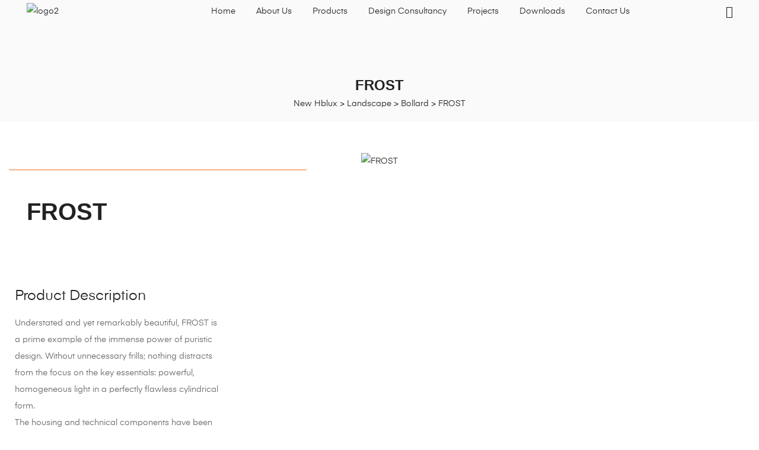

--- FILE ---
content_type: text/css
request_url: https://www.hb-lux.com/wp-content/uploads/elementor/css/post-4860.css?ver=1768933156
body_size: 132
content:
.elementor-kit-4860{--e-global-color-primary:#EB7025;--e-global-color-secondary:#FFD8D4;--e-global-color-text:#666666;--e-global-color-accent:#222222;--e-global-color-4b5246d:#FFFFFF;--e-global-color-17c0635:#B9B9B9;--e-global-color-aafa87e:#6D21F6;}.elementor-kit-4860 e-page-transition{background-color:#FFBC7D;}.elementor-section.elementor-section-boxed > .elementor-container{max-width:1360px;}.e-con{--container-max-width:1360px;}.elementor-widget:not(:last-child){margin-block-end:20px;}.elementor-element{--widgets-spacing:20px 20px;--widgets-spacing-row:20px;--widgets-spacing-column:20px;}{}h1.entry-title{display:var(--page-title-display);}@media(max-width:1024px){.elementor-section.elementor-section-boxed > .elementor-container{max-width:1024px;}.e-con{--container-max-width:1024px;}}@media(max-width:767px){.elementor-section.elementor-section-boxed > .elementor-container{max-width:767px;}.e-con{--container-max-width:767px;}}

--- FILE ---
content_type: text/css
request_url: https://www.hb-lux.com/wp-content/uploads/elementor/css/post-6988.css?ver=1768933210
body_size: 783
content:
.elementor-6988 .elementor-element.elementor-element-51c9e201 .elementor-repeater-item-be420c3.jet-parallax-section__layout .jet-parallax-section__image{background-size:auto;}.elementor-6988 .elementor-element.elementor-element-3cbab9f2 > .elementor-element-populated{margin:0px 0px 0px 0px;--e-column-margin-right:0px;--e-column-margin-left:0px;padding:0px 0px 0px 0px;}.elementor-6988 .elementor-element.elementor-element-ec0d4b5 .jet-listing-dynamic-image{justify-content:center;}.elementor-6988 .elementor-element.elementor-element-2d2492 .elementor-repeater-item-be420c3.jet-parallax-section__layout .jet-parallax-section__image{background-size:auto;}.elementor-6988 .elementor-element.elementor-element-be9942c > .elementor-element-populated{margin:0px 0px 0px 0px;--e-column-margin-right:0px;--e-column-margin-left:0px;padding:0px 0px 0px 0px;}.elementor-6988 .elementor-element.elementor-element-5b5cffd .jet-listing-dynamic-field .jet-engine-gallery-grid{--columns:3;}.elementor-6988 .elementor-element.elementor-element-5b5cffd .jet-listing-dynamic-field .jet-listing-dynamic-field__inline-wrap{width:100%;}.elementor-6988 .elementor-element.elementor-element-5b5cffd .jet-listing-dynamic-field .jet-listing-dynamic-field__content{width:100%;}.elementor-6988 .elementor-element.elementor-element-5b5cffd .jet-listing-dynamic-field{justify-content:center;}.elementor-6988 .elementor-element.elementor-element-5b5cffd .jet-listing-dynamic-field__content{text-align:center;}.elementor-6988 .elementor-element.elementor-element-5b5cffd .jet-listing-dynamic-field.display-multiline, .elementor-6988 .elementor-element.elementor-element-5b5cffd .jet-listing-dynamic-field.display-inline .jet-listing-dynamic-field__inline-wrap{border-style:solid;border-width:1px 0px 0px 0px;border-color:var( --e-global-color-primary );}.elementor-6988 .elementor-element.elementor-element-2d2492 > .elementor-container{max-width:502px;}.elementor-6988 .elementor-element.elementor-element-17eca09c .elementor-repeater-item-68716e9.jet-parallax-section__layout .jet-parallax-section__image{background-size:auto;}.elementor-bc-flex-widget .elementor-6988 .elementor-element.elementor-element-3eea3728.elementor-column .elementor-widget-wrap{align-items:center;}.elementor-6988 .elementor-element.elementor-element-3eea3728.elementor-column.elementor-element[data-element_type="column"] > .elementor-widget-wrap.elementor-element-populated{align-content:center;align-items:center;}.elementor-6988 .elementor-element.elementor-element-1815ecd .jet-listing-dynamic-field__content{color:var( --e-global-color-accent );font-family:"smoolthan", Sans-serif;font-size:40px;font-weight:900;text-align:left;}.elementor-6988 .elementor-element.elementor-element-1815ecd .jet-listing-dynamic-field .jet-listing-dynamic-field__inline-wrap{width:auto;}.elementor-6988 .elementor-element.elementor-element-1815ecd .jet-listing-dynamic-field .jet-listing-dynamic-field__content{width:auto;}.elementor-6988 .elementor-element.elementor-element-1815ecd .jet-listing-dynamic-field{justify-content:flex-start;}.elementor-6988 .elementor-element.elementor-element-17eca09c{padding:20px 20px 20px 20px;}.elementor-6988 .elementor-element.elementor-element-4698d48b{margin-top:50px;margin-bottom:50px;}.elementor-6988 .elementor-element.elementor-element-58a7c731 .elementor-heading-title{font-weight:500;}.elementor-6988 .elementor-element.elementor-element-5b4b3e1c .jet-listing-dynamic-field__content{color:var( --e-global-color-text );text-align:left;}.elementor-6988 .elementor-element.elementor-element-5b4b3e1c .jet-listing-dynamic-field .jet-listing-dynamic-field__inline-wrap{width:auto;}.elementor-6988 .elementor-element.elementor-element-5b4b3e1c .jet-listing-dynamic-field .jet-listing-dynamic-field__content{width:auto;}.elementor-6988 .elementor-element.elementor-element-5b4b3e1c .jet-listing-dynamic-field{justify-content:flex-start;}.elementor-6988 .elementor-element.elementor-element-27323b87{margin-top:100px;margin-bottom:100px;}.elementor-6988 .elementor-element.elementor-element-3c8a7ace .elementor-heading-title{font-weight:500;}.elementor-6988 .elementor-element.elementor-element-6b85acf0 .jet-listing-dynamic-field__content{color:var( --e-global-color-text );text-align:left;}.elementor-6988 .elementor-element.elementor-element-6b85acf0 .jet-listing-dynamic-field .jet-listing-dynamic-field__inline-wrap{width:auto;}.elementor-6988 .elementor-element.elementor-element-6b85acf0 .jet-listing-dynamic-field .jet-listing-dynamic-field__content{width:auto;}.elementor-6988 .elementor-element.elementor-element-6b85acf0 .jet-listing-dynamic-field{justify-content:flex-start;}.elementor-6988 .elementor-element.elementor-element-1dff617b .elementor-heading-title{font-weight:500;}.elementor-6988 .elementor-element.elementor-element-2fbef61e .jet-listing-dynamic-field__content{color:var( --e-global-color-text );text-align:left;}.elementor-6988 .elementor-element.elementor-element-2fbef61e .jet-listing-dynamic-field .jet-listing-dynamic-field__inline-wrap{width:auto;}.elementor-6988 .elementor-element.elementor-element-2fbef61e .jet-listing-dynamic-field .jet-listing-dynamic-field__content{width:auto;}.elementor-6988 .elementor-element.elementor-element-2fbef61e .jet-listing-dynamic-field{justify-content:flex-start;}.elementor-6988 .elementor-element.elementor-element-3736f814 .elementor-heading-title{font-weight:500;}.elementor-6988 .elementor-element.elementor-element-722b8482 .jet-listing-dynamic-field__content{color:var( --e-global-color-text );text-align:left;}.elementor-6988 .elementor-element.elementor-element-722b8482 .jet-listing-dynamic-field .jet-listing-dynamic-field__inline-wrap{width:auto;}.elementor-6988 .elementor-element.elementor-element-722b8482 .jet-listing-dynamic-field .jet-listing-dynamic-field__content{width:auto;}.elementor-6988 .elementor-element.elementor-element-722b8482 .jet-listing-dynamic-field{justify-content:flex-start;}.elementor-6988 .elementor-element.elementor-element-1c428489 .elementor-heading-title{font-weight:500;}.elementor-6988 .elementor-element.elementor-element-2f66399d .jet-listing-dynamic-field__content{color:var( --e-global-color-text );text-align:left;}.elementor-6988 .elementor-element.elementor-element-2f66399d .jet-listing-dynamic-field .jet-listing-dynamic-field__inline-wrap{width:auto;}.elementor-6988 .elementor-element.elementor-element-2f66399d .jet-listing-dynamic-field .jet-listing-dynamic-field__content{width:auto;}.elementor-6988 .elementor-element.elementor-element-2f66399d .jet-listing-dynamic-field{justify-content:flex-start;}.elementor-6988 .elementor-element.elementor-element-53cfd512 .elementor-heading-title{font-weight:500;}.elementor-6988 .elementor-element.elementor-element-77544e18 .jet-listing-dynamic-field__content{color:var( --e-global-color-text );text-align:left;}.elementor-6988 .elementor-element.elementor-element-77544e18 .jet-listing-dynamic-field .jet-listing-dynamic-field__inline-wrap{width:auto;}.elementor-6988 .elementor-element.elementor-element-77544e18 .jet-listing-dynamic-field .jet-listing-dynamic-field__content{width:auto;}.elementor-6988 .elementor-element.elementor-element-77544e18 .jet-listing-dynamic-field{justify-content:flex-start;}.elementor-6988 .elementor-element.elementor-element-3ca2bfd5{margin-top:100px;margin-bottom:100px;}.elementor-widget-jet-tabs > .elementor-widget-container > .jet-tabs > .jet-tabs__control-wrapper > .jet-tabs__control .jet-tabs__label-text{color:var( --e-global-color-text );}.elementor-widget-jet-tabs > .elementor-widget-container > .jet-tabs > .jet-tabs__control-wrapper > .jet-tabs-swiper-container > .swiper-wrapper > .jet-tabs__control .jet-tabs__label-text{color:var( --e-global-color-text );}.elementor-widget-jet-tabs > .elementor-widget-container > .jet-tabs > .jet-tabs__control-wrapper > .jet-tabs__control .jet-tabs__label-icon{color:var( --e-global-color-text );}.elementor-widget-jet-tabs > .elementor-widget-container > .jet-tabs > .jet-tabs__control-wrapper > .jet-tabs-swiper-container > .swiper-wrapper > .jet-tabs__control .jet-tabs__label-icon{color:var( --e-global-color-text );}.elementor-widget-jet-tabs > .elementor-widget-container > .jet-tabs > .jet-tabs__control-wrapper > .jet-tabs__control:hover .jet-tabs__label-text{color:var( --e-global-color-secondary );}.elementor-widget-jet-tabs > .elementor-widget-container > .jet-tabs > .jet-tabs__control-wrapper > .jet-tabs-swiper-container > .swiper-wrapper > .jet-tabs__control:hover .jet-tabs__label-text{color:var( --e-global-color-secondary );}.elementor-widget-jet-tabs > .elementor-widget-container > .jet-tabs > .jet-tabs__control-wrapper > .jet-tabs__control:hover .jet-tabs__label-icon{color:var( --e-global-color-secondary );}.elementor-widget-jet-tabs > .elementor-widget-container > .jet-tabs > .jet-tabs__control-wrapper > .jet-tabs-swiper-container > .swiper-wrapper > .jet-tabs__control:hover .jet-tabs__label-icon{color:var( --e-global-color-secondary );}.elementor-widget-jet-tabs > .elementor-widget-container > .jet-tabs > .jet-tabs__control-wrapper > .jet-tabs__control.active-tab .jet-tabs__label-text{color:var( --e-global-color-primary );}.elementor-widget-jet-tabs > .elementor-widget-container > .jet-tabs > .jet-tabs__control-wrapper > .jet-tabs-swiper-container > .swiper-wrapper > .jet-tabs__control.active-tab .jet-tabs__label-text{color:var( --e-global-color-primary );}.elementor-widget-jet-tabs > .elementor-widget-container > .jet-tabs > .jet-tabs__control-wrapper > .jet-tabs__control.active-tab .jet-tabs__label-icon{color:var( --e-global-color-primary );}.elementor-widget-jet-tabs > .elementor-widget-container > .jet-tabs > .jet-tabs__control-wrapper > .jet-tabs-swiper-container > .swiper-wrapper > .jet-tabs__control.active-tab .jet-tabs__label-icon{color:var( --e-global-color-primary );}.elementor-6988 .elementor-element.elementor-element-2f87f082 > .elementor-widget-container > .jet-tabs > .jet-tabs__control-wrapper{align-self:flex-start;justify-content:flex-start;flex-grow:0;}.elementor-6988 .elementor-element.elementor-element-2f87f082 > .elementor-widget-container > .jet-tabs > .jet-tabs__control-wrapper > .jet-tabs-swiper-container > .swiper-wrapper > .jet-tabs__control{align-self:flex-start;}@media(max-width:767px){.elementor-6988 .elementor-element.elementor-element-1815ecd .jet-listing-dynamic-field__content{font-size:30px;}.elementor-6988 .elementor-element.elementor-element-17eca09c{margin-top:0px;margin-bottom:0px;padding:40px 15px 40px 15px;}}

--- FILE ---
content_type: text/css
request_url: https://www.hb-lux.com/wp-content/themes/auros/assets/css/woocommerce.css?ver=6.9
body_size: 26526
content:
/* inject:scss */
.alm-listing.products li img {
  position: static;
}

.osf-woocommerce-ajaxload .loading:before {
  content: "";
  width: 30px;
  height: 30px;
  display: block;
  vertical-align: middle;
  border: 1px solid #bbb;
  border-left-color: #000;
  border-radius: 50%;
  animation: p 0.45s infinite linear;
  -webkit-animation: p 0.45s infinite linear;
  margin: 40px auto;
}

@keyframes p {
  to {
    transform: rotate(1turn);
  }
}

.price del {
  font-weight: 400;
  text-decoration: line-through;
  position: relative;
}
.price del + ins {
  margin-left: 0.327em;
}

.product-title {
  font-weight: 500;
}

.site-header-cart {
  list-style-type: none;
  margin-left: 0;
  padding: 0;
  margin-bottom: 0;
}
.site-header-cart .shopping_cart_nav .product_list_widget img,
.site-header-cart .widget_shopping_cart .product_list_widget img {
  margin-right: 1em;
  max-width: 40px;
}

.site-search {
  font-size: 0.875em;
  clear: both;
  display: none;
}
.site-search .widget_product_search input[type="search"],
.site-search .widget_product_search input[type="text"] {
  padding: 1em 1.41575em;
  line-height: 1;
}
.site-search .widget_product_search form:before {
  top: 1.15em;
  left: 1.15em;
}
.site-search .widget_product_search #searchsubmit {
  clip: rect(1px 1px 1px 1px);
  /* IE6, IE7 */
  clip: rect(1px, 1px, 1px, 1px);
  position: absolute !important;
}

/**
 * Shop tables
 */

table.shop_table_responsive tbody th,
table.shop_table_responsive thead {
  display: none;
}

table.shop_table_responsive tr td {
  display: block;
  clear: both;
}
table.shop_table_responsive tr td:before {
  content: attr(data-title) ": ";
  font-weight: 600;
  float: left;
}
table.shop_table_responsive tr td.product-remove a {
  text-align: left;
}
table.shop_table_responsive tr td.actions:before,
table.shop_table_responsive tr td.download-actions:before,
table.shop_table_responsive tr td.product-remove:before {
  display: none;
}
table.shop_table_responsive tr td.download-actions .button {
  display: block;
  text-align: center;
}

table.shop_table_responsive.my_account_orders .order-actions {
  text-align: right;
}

.stock:empty:before,
table.shop_table_responsive.my_account_orders .order-actions:before {
  display: none;
}

.stock.in-stock {
  color: #0f834d;
}

.stock.out-of-stock {
  color: #e2401c;
}

a.reset_variations {
  display: inline-block;
  margin-left: 1em;
}

.site-header .shopping_cart_nav li,
.site-header .shopping_cart_nav p.buttons,
.site-header .shopping_cart_nav p.total,
.site-header .widget_shopping_cart li,
.site-header .widget_shopping_cart p.buttons,
.site-header .widget_shopping_cart p.total {
  padding-left: 20px;
  padding-right: 20px;
}

.site-header .shopping_cart_nav > li {
  padding: 0;
}

.wc-proceed-to-checkout {
  margin-bottom: 1.618em;
}
.wc-proceed-to-checkout:after,
.wc-proceed-to-checkout:before {
  content: "";
  display: table;
}
.wc-proceed-to-checkout:after {
  clear: both;
}
.wc-proceed-to-checkout .button {
  display: block;
}
.wc-proceed-to-checkout .button:after {
  content: none;
}
.wc-proceed-to-checkout a.checkout-button {
  width: 100%;
}
.woocommerce-shipping-calculator,
.woocommerce-shipping-calculator > p:first-child {
  margin: 0;
}
.woocommerce-shipping-calculator .shipping-calculator-form {
  padding-top: 1.41575em;
}

ul#shipping_method {
  list-style: none;
  margin-left: 0;
}
ul#shipping_method li {
  margin-bottom: 0.23608em;
}
ul#shipping_method li:last-child {
  margin-bottom: 0;
}
ul#shipping_method input {
  margin-right: 0.33423em;
}

.woocommerce-checkout ul#shipping_method {
  margin-bottom: 0;
}

/**
 * Password strength meter
 */
.woocommerce-password-strength {
  text-align: left;
  font-weight: 600;
  padding: 0.54079em 0;
  text-align: right;
  font-size: 0.875em;
}
.woocommerce-password-strength.strong {
  color: #0f834d;
}
.woocommerce-password-strength.bad,
.woocommerce-password-strength.short {
  color: #e2401c;
}
.woocommerce-password-strength.good {
  color: #3d9cd2;
}

/**
 * General WooCommerce components
 */
.woocommerce-form__label-for-checkbox {
  cursor: pointer;
  display: block;
}
.woocommerce-form__label-for-checkbox .woocommerce-form__input-checkbox {
  margin-right: 0.33423em;
}

.form-row label {
  display: block;
}

.form-row input,
.form-row select,
.form-row textarea {
  width: 100%;
}

.form-row .button,
.form-row input[type="checkbox"],
.form-row input[type="radio"] {
  width: auto;
}

.form-row.create-account label {
  display: inline-block;
}

.form-row.woocommerce-validated input.input-text {
  box-shadow: inset 2px 0 0 #0f834d;
}

.form-row.woocommerce-invalid input.input-text {
  box-shadow: inset 2px 0 0 #e2401c;
}

.form-row-last {
  margin-right: 0 !important;
}

.form-row-wide {
  clear: both;
  width: 100%;
}

.required {
  border-bottom: 0 !important;
  color: red;
}

.demo_store {
  position: fixed;
  left: 0;
  bottom: 69px;
  right: 0;
  margin: 0;
  padding: 1em 1.41575em;
  background-color: #3d9cd2;
  color: #fff;
  z-index: 999;
}
.demo_store a {
  color: #fff;
  font-weight: 400;
  text-decoration: underline;
  display: block;
}
.demo_store a:hover {
  text-decoration: none;
}

.star-rating {
  overflow: hidden;
  position: relative;
  height: 1.618em;
  line-height: 1.618;
  font-size: 1em;
  width: 5.1em;
  font-family: FontAwesome;
  font-weight: 400;
}
.star-rating:before {
  content: "\f005\f005\f005\f005\f005";
  opacity: 0.25;
  letter-spacing: 0.1em;
}
.star-rating:before,
.star-rating span {
  float: left;
  top: 0;
  left: 0;
  position: absolute;
}
.star-rating span {
  overflow: hidden;
  padding-top: 1.5em;
}
.star-rating span:before {
  content: "\f005\f005\f005\f005\f005";
  top: 0;
  position: absolute;
  left: 0;
  color: #ffb14b;
  letter-spacing: 0.1em;
}

p.stars {
  display: inline-block;
  margin: 0;
}
p.stars > span {
  display: flex;
}
p.stars a {
  position: relative;
  text-indent: -999em;
  display: flex;
  text-decoration: none;
  margin-right: 1px;
  font-weight: 400;
  color: transparent;
}
p.stars a,
p.stars a:before {
  height: 1em;
  width: 1em;
}
p.stars a:before {
  display: block;
  position: absolute;
  top: 0;
  left: 0;
  line-height: 1;
  font-family: FontAwesome;
  content: "\f006";
  color: #43454b;
  text-indent: 0;
  opacity: 0.25;
}
p.stars a:hover {
  color: transparent;
}
p.stars a:hover ~ a:before {
  content: "\f006";
  color: #43454b;
  opacity: 0.25;
}
p.stars:hover a:before {
  content: "\f006";
  color: #eea96a;
  opacity: 1;
}
p.stars.selected a.active:before {
  content: "\f006";
  color: #96588a;
  opacity: 1;
}
p.stars.selected a.active ~ a:before {
  content: "\f006";
  color: #43454b;
  opacity: 0.25;
}
p.stars.selected a:not(.active):before {
  content: "\f006";
  color: #96588a;
  opacity: 1;
}

.onsale {
  color: #666;
  padding: 5px;
  line-height: 1.2;
  display: inline-block;
  position: absolute;
  z-index: 100;
  left: 15px;
  background: #fff;
}

.out-of-stock {
  padding: 5px 10px;
  line-height: 1.2;
  z-index: 15;
  text-transform: capitalize;
  color: #fff;
}

.quantity .qty {
  text-align: center;
  padding: 0;
  -moz-appearance: textfield;
}
.quantity .qty::-webkit-inner-spin-button,
.quantity .qty::-webkit-outer-spin-button {
  -webkit-appearance: none;
  margin: 0;
}

.storefront-sorting {
  font-size: 0.875em;
  margin-bottom: 2.61792em;
}

.related,
.upsells {
  margin-top: 50px;
}
.related > h2:first-child,
.upsells > h2:first-child {
  margin-bottom: 1.2em;
  color: #232323;
  text-align: center;
}

.woocommerce-notices-wrapper {
  display: block;
  width: calc(100% - 40px);
  margin: 0 auto;
}

.woocommerce-error,
.woocommerce-info,
.woocommerce-message,
.woocommerce-noreviews,
.woocommerce-notice,
p.no-comments {
  padding: 1em 1.618em;
  background-color: #0f834d;
  margin-left: 0;
  border-radius: 2px;
  color: #fff;
  clear: both;
}
.woocommerce-error:after,
.woocommerce-error:before,
.woocommerce-info:after,
.woocommerce-info:before,
.woocommerce-message:after,
.woocommerce-message:before,
.woocommerce-noreviews:after,
.woocommerce-noreviews:before,
.woocommerce-notice:after,
.woocommerce-notice:before,
p.no-comments:after,
p.no-comments:before {
  content: "";
  display: table;
}
.woocommerce-error:after,
.woocommerce-info:after,
.woocommerce-message:after,
.woocommerce-noreviews:after,
.woocommerce-notice:after,
p.no-comments:after {
  clear: both;
}
.woocommerce-error a,
.woocommerce-info a,
.woocommerce-message a,
.woocommerce-noreviews a,
.woocommerce-notice a,
p.no-comments a {
  color: #fff;
  text-decoration: underline;
  padding-left: 6px;
}
.woocommerce-error a:hover,
.woocommerce-info a:hover,
.woocommerce-message a:hover,
.woocommerce-noreviews a:hover,
.woocommerce-notice a:hover,
p.no-comments a:hover {
  color: #fff;
  opacity: 0.7;
}
.woocommerce-error a.button:hover,
.woocommerce-info a.button:hover,
.woocommerce-message a.button:hover,
.woocommerce-noreviews a.button:hover,
.woocommerce-notice a.button:hover,
p.no-comments a.button:hover {
  opacity: 1;
}
.woocommerce-error .button,
.woocommerce-info .button,
.woocommerce-message .button,
.woocommerce-noreviews .button,
.woocommerce-notice .button,
p.no-comments .button {
  margin-top: 5px;
  margin-bottom: 5px;
  background-color: transparent;
  color: #fff;
  font-weight: 600;
  text-transform: uppercase;
  text-decoration: none;
  padding: 0;
  border: none;
  margin-right: 10px;
}
@media (max-width: 480px) {
  .woocommerce-error .button,
  .woocommerce-info .button,
  .woocommerce-message .button,
  .woocommerce-noreviews .button,
  .woocommerce-notice .button,
  p.no-comments .button {
    padding-left: 0;
    border-left-width: 0;
    float: inherit;
    display: block;
  }
}
.woocommerce-error .button:hover,
.woocommerce-info .button:hover,
.woocommerce-message .button:hover,
.woocommerce-noreviews .button:hover,
.woocommerce-notice .button:hover,
p.no-comments .button:hover {
  background: none;
  color: #fff;
  opacity: 0.7;
  text-decoration: underline;
}
.woocommerce-error pre,
.woocommerce-info pre,
.woocommerce-message pre,
.woocommerce-noreviews pre,
.woocommerce-notice pre,
p.no-comments pre {
  background-color: rgba(0, 0, 0, 0.1);
}

.woocommerce-error,
.woocommerce-info,
.woocommerce-message,
.woocommerce-notice {
  position: fixed;
  top: auto;
  left: 0;
  right: 0;
  bottom: 0;
  z-index: 99999;
  transform: translate3d(0, 200%, 0);
  -webkit-transform: translate3d(0, 200%, 0);
  animation: q 0.35s ease 0.5s both;
  padding: 10px 80px 10px 50px;
  min-height: 60px;
  display: flex;
  align-items: center;
  margin-bottom: 0;
}
.woocommerce-error:after,
.woocommerce-info:after,
.woocommerce-message:after,
.woocommerce-notice:after {
  content: "x";
  position: absolute;
  right: 0;
  top: 0;
  bottom: 0;
  width: 60px;
  cursor: pointer;
  font-size: 14px;
  font-weight: 600;
  display: -ms-flexbox;
  display: flex;
  -ms-flex-align: center;
  align-items: center;
  -ms-flex-pack: center;
  justify-content: center;
  background-color: rgba(0, 0, 0, 0.1);
  transition: background-color 0.25s ease;
  -webkit-transition: background-color 0.25s ease;
  margin-bottom: 0;
}
.hidden-notice.woocommerce-notice,
.woocommerce-error.hidden-notice,
.woocommerce-info.hidden-notice,
.woocommerce-message.hidden-notice {
  animation: r 0.35s ease both;
}

.cart-empty.woocommerce-info {
  background: transparent;
  pointer-events: none;
}
.cart-empty.woocommerce-info:after {
  display: none;
}

ul.woocommerce-error,
ul.woocommerce-info,
ul.woocommerce-message,
ul.woocommerce-notice {
  -ms-flex-direction: column;
  flex-direction: column;
  -ms-flex-align: stretch;
  align-items: stretch;
  -ms-flex-pack: center;
  justify-content: center;
}

@keyframes q {
  0% {
    transform: translate3d(0, 100%, 0);
  }
  to {
    transform: none;
  }
}

@keyframes r {
  0% {
    transform: none;
  }
  to {
    transform: translate3d(0, 100%, 0);
  }
}

.payment_methods .woocommerce-info,
.payment_methods .woocommerce-notice,
.search-no-results.woocommerce .woocommerce-info,
.woocommerce-cart [role="alert"],
.woocommerce-checkout [role="alert"],
.woocommerce-form-coupon-toggle > .woocommerce-info,
.woocommerce-form-login-toggle > .woocommerce-info,
.woocommerce-MyAccount-content .woocommerce-Message {
  position: relative;
  top: auto;
  bottom: auto;
  left: auto;
  right: auto;
  z-index: auto;
  cursor: default;
  transform: none;
  -webkit-transform: none;
  animation: none;
  -webkit-animation: none;
  padding-right: 30px;
  margin-bottom: 1.5em;
}
.payment_methods .woocommerce-info:after,
.payment_methods .woocommerce-notice:after,
.search-no-results.woocommerce .woocommerce-info:after,
.woocommerce-cart [role="alert"]:after,
.woocommerce-checkout [role="alert"]:after,
.woocommerce-form-coupon-toggle > .woocommerce-info:after,
.woocommerce-form-login-toggle > .woocommerce-info:after,
.woocommerce-MyAccount-content .woocommerce-Message:after {
  content: none;
}

.site-content > .col-full > .woocommerce > .woocommerce-error:first-child,
.site-content > .col-full > .woocommerce > .woocommerce-info:first-child,
.site-content > .col-full > .woocommerce > .woocommerce-message:first-child,
.site-content > .col-full > .woocommerce > .woocommerce-notice:first-child {
  margin-top: 2.61792em;
}

.woocommerce-error {
  list-style: none;
}

.woocommerce-info,
.woocommerce-noreviews,
p.no-comments {
  background-color: #3d9cd2;
}

.woocommerce-error {
  background-color: #e2401c;
}

dl.variation {
  font-size: 0.875em;
}
dl.variation dd {
  margin: 0 0 1em;
}

.wc-item-meta {
  font-size: 0.875em;
  margin-left: 0;
  list-style: none;
}
.wc-item-meta li:after,
.wc-item-meta li:before {
  content: "";
  display: table;
}
.wc-item-meta li:after {
  clear: both;
}
.wc-item-meta li p,
.wc-item-meta li strong {
  display: inline-block;
}

.demo_store {
  bottom: 0;
}
.demo_store a {
  background: rgba(0, 0, 0, 0.1);
  float: right;
  display: inline-block;
  margin: -1em -1.41575em -1em 0;
  padding: 1em 1.41575em;
}

/**
 * Handheld footer bar
 */
.storefront-handheld-footer-bar {
  display: none;
}

/**
 * Responsive tables
 */
table.shop_table_responsive thead {
  display: table-header-group;
}
@media (max-width: 767px) {
  table.shop_table_responsive thead {
    display: none;
  }
}

table.shop_table_responsive tbody th {
  display: table-cell;
}
@media (max-width: 767px) {
  table.shop_table_responsive tbody th {
    display: none;
  }
}

table.shop_table_responsive tr td {
  display: table-cell;
}
@media (min-width: 768px) {
  table.shop_table_responsive tr td:before {
    display: none;
  }
}
@media (max-width: 767px) {
  table.shop_table_responsive tr td {
    display: block;
    text-align: right;
  }
  table.shop_table_responsive tr td:first-child {
    padding-left: 0.4em;
  }
  table.shop_table_responsive tr td:before {
    content: attr(data-title) ": ";
    font-weight: 700;
    float: left;
  }
}

/**
 * Header Elements
 */
.site-header-cart {
  position: relative;
}
.site-header-cart .shopping_cart {
  position: absolute;
  top: 100%;
  z-index: 999999;
  border-right: 0;
  border-left: 0;
  border-bottom: 0;
  list-style: none;
}
.site-header-cart .shopping_cart:before {
  content: "";
  width: 14px;
  height: 14px;
  top: 3px;
  right: 26px;
  position: absolute;
  display: block;
  background-color: #fff;
  transform: rotate(45deg);
}
.site-header-cart .widget_shopping_cart {
  width: auto;
  font-size: 13px;
  font-size: 0.92857rem;
  background-color: #fff;
  min-width: 270px;
  padding-bottom: 0;
  text-align: left;
  box-shadow: 0 0 10px rgba(0, 0, 0, 0.17);
}
.site-header-cart .widget_shopping_cart.sub-menu--is-touch-device {
  display: none;
  left: 0;
}
.site-header-cart .shopping_cart_nav,
.site-header-cart .widget_shopping_cart {
  padding: 0 !important;
}
.site-header-cart .shopping_cart_nav h2.widgettitle,
.site-header-cart .widget_shopping_cart h2.widgettitle {
  display: none;
}
.site-header-cart .shopping_cart_nav .product_list_widget li,
.site-header-cart .widget_shopping_cart .product_list_widget li {
  width: 100%;
  border-width: 0 0 1px;
  padding: 15px 20px;
  border-bottom: 1px solid #e3e3e3;
}
.site-header-cart .shopping_cart_nav .product_list_widget li a,
.site-header-cart .widget_shopping_cart .product_list_widget li a {
  font-size: 13px;
  font-size: 0.92857rem;
  height: auto;
  line-height: 1.5;
  padding: 0 !important;
  border: none;
  text-align: left;
  display: block;
  color: #000;
}
.site-header-cart .shopping_cart_nav .product_list_widget li a.remove,
.site-header-cart .widget_shopping_cart .product_list_widget li a.remove {
  position: relative;
  float: right;
  z-index: 999;
  text-indent: 0;
  text-align: center;
  top: 0.4em;
  width: 15px;
  font-size: 18px;
  font-size: 1.28571rem;
  color: #bbb;
}
.site-header-cart .shopping_cart_nav .product_list_widget li a.remove:before,
.site-header-cart .widget_shopping_cart .product_list_widget li a.remove:before {
  content: none;
}
.site-header-cart .shopping_cart_nav .product_list_widget li .quantity,
.site-header-cart .widget_shopping_cart .product_list_widget li .quantity {
  font-size: 11px;
  font-size: 0.78571rem;
}
.site-header-cart .shopping_cart_nav .product_list_widget li .quantity .amount,
.site-header-cart .widget_shopping_cart .product_list_widget li .quantity .amount {
  color: #888;
  font-weight: 400;
}
.site-header-cart .shopping_cart_nav p.total,
.site-header-cart .widget_shopping_cart p.total {
  order: -1;
  text-align: right;
  margin-bottom: 0;
  border-bottom: 1px solid #e3e3e3;
  padding-top: 10px;
  padding-bottom: 10px;
  font-size: 13px;
  font-size: 0.92857rem;
}
.site-header-cart .shopping_cart_nav p.total strong,
.site-header-cart .widget_shopping_cart p.total strong {
  vertical-align: middle;
  font-weight: 400;
  color: #888;
}
.site-header-cart .shopping_cart_nav p.total .woocommerce-Price-amount,
.site-header-cart .widget_shopping_cart p.total .woocommerce-Price-amount {
  vertical-align: middle;
  padding-left: 0.5rem;
  font-weight: 600;
}
.site-header-cart .shopping_cart_nav p.buttons,
.site-header-cart .widget_shopping_cart p.buttons {
  margin-bottom: 0;
  padding-bottom: 15px;
  padding-top: 15px;
  display: flex;
  flex-direction: column-reverse;
}
.site-header-cart .shopping_cart_nav p.buttons .button,
.site-header-cart .widget_shopping_cart p.buttons .button {
  display: block;
  height: auto;
  text-align: center;
  border: none !important;
  border-color: transparent;
  margin-bottom: 0;
  text-transform: uppercase;
  padding: 0.6rem 1.25rem;
  font-size: 12px !important;
  line-height: 1.6;
}
.site-header-cart .shopping_cart_nav p.buttons .button:after,
.site-header-cart .widget_shopping_cart p.buttons .button:after {
  display: none;
}
.site-header-cart .shopping_cart_nav p.buttons .button:hover,
.site-header-cart .widget_shopping_cart p.buttons .button:hover {
  opacity: 0.7;
}
.site-header-cart .shopping_cart_nav p.buttons .button:active,
.site-header-cart .shopping_cart_nav p.buttons .button:focus,
.site-header-cart .widget_shopping_cart p.buttons .button:active,
.site-header-cart .widget_shopping_cart p.buttons .button:focus {
  outline: none;
}
.site-header-cart .shopping_cart_nav p.buttons .button:not(.checkout),
.site-header-cart .widget_shopping_cart p.buttons .button:not(.checkout) {
  background-color: #fafafa;
  color: #000;
  line-height: 1.6;
}
.site-header-cart .shopping_cart_nav p.buttons .button.checkout,
.site-header-cart .widget_shopping_cart p.buttons .button.checkout {
  margin-bottom: 10px;
}
.site-header-cart .woocommerce-mini-cart__empty-message {
  padding: 35px 65px;
  margin: 0;
  min-height: 180px;
  text-align: center;
  font-size: 16px;
  font-size: 1.14286rem;
  color: #000;
  overflow: hidden;
  line-height: 24px;
}
.site-header-cart .woocommerce-mini-cart__empty-message:before {
  content: "+";
  font-size: 100px;
  font-size: 7.14286rem;
  display: block;
  font-weight: 200;
  transform: rotate(45deg);
  line-height: 70px;
  padding-bottom: 32px;
}
.site-header-cart .widget_shopping_cart_content {
  min-width: 270px;
  display: flex;
  flex-direction: column;
}
.site-header-cart .widget_shopping_cart_content .product_list_widget {
  border: none;
}
.site-header-cart .shopping_cart_nav li,
.site-header-cart .shopping_cart_nav p.buttons,
.site-header-cart .widget_shopping_cart li,
.site-header-cart .widget_shopping_cart p.buttons {
  padding-left: 20px;
  padding-right: 20px;
}
.site-header-cart .shopping_cart_nav > li {
  padding: 0;
}

.header-button {
  white-space: nowrap;
  display: flex;
  align-items: center;
}
.header-button i {
  font-size: 20px;
}
.header-button .amount {
  padding-left: 10px;
  font-weight: 500;
  line-height: 1;
  color: #000;
  font-size: 16px;
  font-size: 1.14286rem;
}
.header-button .title {
  text-transform: uppercase;
  white-space: nowrap;
  color: #000;
  margin-right: 10px;
}
.header-button .count {
  text-align: center;
  box-sizing: content-box;
  color: #fff;
  font-size: 8px;
  line-height: 10px;
  min-width: 10px;
  height: 10px;
  border-radius: 50px 50px 50px 50px;
  padding: 2px;
  margin: -15px 0 0 -1px;
}
.header-button:focus,
.header-button:hover {
  outline: none;
}

.button.wc-backward {
  padding-left: 0.5rem;
  padding-right: 0.5rem;
}

.menu-item-cart .header-button {
  margin-left: 1.25em;
}
.menu-item-cart .header-button .title {
  display: none;
}
.menu-item-cart .header-button .count {
  top: 5px;
}
.menu-item-cart .header-button i {
  top: 35% !important;
}

body:not(.opal-header-layout-sideHeader) .shopping_cart {
  right: 0;
  border: none;
  margin-top: 10px;
  padding: 10px;
  opacity: 0;
  visibility: hidden;
  pointer-events: none;
}

body:not(.opal-header-layout-sideHeader) .active .shopping_cart {
  left: unset;
  right: -10px;
  top: 100%;
  opacity: 1;
  visibility: visible;
  pointer-events: visible;
}
body:not(.opal-header-layout-sideHeader) .active .shopping_cart.right {
  left: -10px;
  right: unset;
}
body:not(.opal-header-layout-sideHeader) .active .shopping_cart.justify {
  right: 50%;
  transform: translateX(50%);
}

.main-navigation .site-header-cart .widget_shopping_cart {
  display: unset;
}

.main-navigation .shopping_cart_nav .product_list_widget {
  position: static;
  border-right: 0;
  border-left: 0;
  opacity: 1;
  visibility: visible;
  pointer-events: visible;
}
.main-navigation .shopping_cart_nav .product_list_widget li a.remove {
  width: 15px;
}
.main-navigation .shopping_cart_nav .product_list_widget li a.remove:before {
  content: "\f057";
  color: #fff;
  font-size: 13px;
  font-size: 0.92857rem;
  display: block;
}

@media (min-width: 1200px) {
  body.opal-header-layout-sideHeader .site-header .site-header-cart {
    text-align: center;
    float: none;
  }
  body.opal-header-layout-sideHeader .site-header .site-header-cart .header-button .amount,
  body.opal-header-layout-sideHeader .site-header .site-header-cart .header-button .title {
    display: none;
  }
  body.opal-header-layout-sideHeader .site-header .site-header-cart:focus .widget_shopping_cart,
  body.opal-header-layout-sideHeader .site-header .site-header-cart:hover .widget_shopping_cart {
    left: 100%;
    top: 0;
    right: inherit;
  }
  body.opal-header-layout-sideHeader.opal-side-header-right .site-header .site-header-cart:focus .widget_shopping_cart,
  body.opal-header-layout-sideHeader.opal-side-header-right .site-header .site-header-cart:hover .widget_shopping_cart {
    right: 100%;
    top: 0;
    left: inherit;
  }
  body.opal-header-layout-sideHeader .main-navigation .menu-item-search .sub-menu {
    min-width: 280px;
  }
}

.top-bar ul.site-header-cart > li {
  border: none;
}

.site-search {
  display: block;
}
.site-search form {
  margin: 0;
}

.woocommerce .page-description {
  margin-bottom: 1.618em;
}

.page-template-template-fullwidth-php.woocommerce-order-pay #order_review,
.woocommerce-order-pay #order_review {
  width: 100%;
  float: none;
}
.page-template-template-fullwidth-php.woocommerce-order-pay #order_review #payment h3,
.woocommerce-order-pay #order_review #payment h3 {
  padding-left: 1em;
  padding-top: 1em;
}
.page-template-template-fullwidth-php.woocommerce-order-pay #order_review #payment .form-row,
.page-template-template-fullwidth-php.woocommerce-order-pay #order_review .payment_methods + .form-row,
.woocommerce-order-pay #order_review #payment .form-row,
.woocommerce-order-pay #order_review .payment_methods + .form-row {
  padding: 1em;
}
.page-template-template-fullwidth-php.woocommerce-order-pay #order_review .button#place_order,
.woocommerce-order-pay #order_review .button#place_order {
  display: block;
  width: 100%;
  font-size: 1.41575em;
}

/**
 * General WooCommerce Components
 */
.storefront-full-width-content .woocommerce-tabs .panel {
  margin-bottom: 3.70633em;
}

.woocommerce-tabs {
  padding-top: 2.61792em;
  padding-bottom: 2.61792em;
}
.woocommerce-tabs:after,
.woocommerce-tabs:before {
  content: "";
  display: table;
}
.woocommerce-tabs:after {
  clear: both;
}
.woocommerce-tabs ul.tabs li.active:after {
  right: 1em;
}
.woocommerce-tabs .panel {
  margin-top: 0;
}

.notification-added-to-cart {
  position: fixed;
  z-index: 99999;
  top: 200px;
  right: 50px;
  pointer-events: none;
}
@media (max-width: 991px) {
  .notification-added-to-cart {
    display: none;
  }
}
.notification-added-to-cart .notification-wrap {
  position: relative;
  overflow: hidden;
  background: #fff;
}
.notification-added-to-cart .ns-thumb {
  position: absolute;
  z-index: 99;
  top: 0;
  animation-name: t;
  animation-duration: 1s;
  animation-timing-function: linear;
  animation-fill-mode: forwards;
  overflow: hidden;
}
.notification-added-to-cart .ns-thumb img {
  width: 70px;
  height: 70px;
}
.notification-added-to-cart .ns-content {
  display: flex;
  align-items: center;
  line-height: 1.4;
  padding: 0 30px 0 90px;
  height: 70px;
  animation-name: s;
  animation-duration: 0.4s;
  animation-fill-mode: both;
  animation-timing-function: cubic-bezier(0.7, 0, 0.3, 1);
  animation-delay: 0.5s;
  max-width: 370px;
  color: #fff;
}
.notification-added-to-cart .ns-content strong {
  font-weight: 700;
}
.notification-added-to-cart .ns-content p {
  margin: 0;
}
.notification-added-to-cart.hide {
  opacity: 0;
}

@keyframes s {
  0% {
    transform: translate3d(-100%, 0, 0);
  }
  to {
    transform: translateZ(0);
  }
}

@keyframes t {
  0% {
    opacity: 0;
    transform: matrix(0.7, 0, 0, 0.7, 0, 0);
  }
  2.083333% {
    transform: matrix(0.75266, 0, 0, 0.76342, 0, 0);
  }
  4.166667% {
    transform: matrix(0.81071, 0, 0, 0.84545, 0, 0);
  }
  6.25% {
    transform: matrix(0.86808, 0, 0, 0.9286, 0, 0);
  }
  8.333333% {
    transform: matrix(0.92038, 0, 0, 1, 0, 0);
  }
  10.416667% {
    opacity: 1;
    transform: matrix(0.96482, 0, 0, 1.05202, 0, 0);
  }
  12.5% {
    transform: matrix(1, 0, 0, 1.08204, 0, 0);
  }
  14.583333% {
    transform: matrix(1.02563, 0, 0, 1.09149, 0, 0);
  }
  16.666667% {
    transform: matrix(1.04227, 0, 0, 1.08453, 0, 0);
  }
  18.75% {
    transform: matrix(1.05102, 0, 0, 1.06666, 0, 0);
  }
  20.833333% {
    transform: matrix(1.05334, 0, 0, 1.04355, 0, 0);
  }
  22.916667% {
    transform: matrix(1.05078, 0, 0, 1.02012, 0, 0);
  }
  25% {
    transform: matrix(1.04487, 0, 0, 1, 0, 0);
  }
  27.083333% {
    transform: matrix(1.03699, 0, 0, 0.98534, 0, 0);
  }
  29.166667% {
    transform: matrix(1.02831, 0, 0, 0.97688, 0, 0);
  }
  31.25% {
    transform: matrix(1.01973, 0, 0, 0.97422, 0, 0);
  }
  33.333333% {
    transform: matrix(1.01191, 0, 0, 0.97618, 0, 0);
  }
  35.416667% {
    transform: matrix(1.00526, 0, 0, 0.98122, 0, 0);
  }
  37.5% {
    transform: matrix(1, 0, 0, 0.98773, 0, 0);
  }
  39.583333% {
    transform: matrix(0.99617, 0, 0, 0.99433, 0, 0);
  }
  41.666667% {
    transform: matrix(0.99368, 0, 0, 1, 0, 0);
  }
  43.75% {
    transform: matrix(0.99237, 0, 0, 1.00413, 0, 0);
  }
  45.833333% {
    transform: matrix(0.99202, 0, 0, 1.00651, 0, 0);
  }
  47.916667% {
    transform: matrix(0.99241, 0, 0, 1.00726, 0, 0);
  }
  50% {
    transform: matrix(0.99329, 0, 0, 1.00671, 0, 0);
  }
  52.083333% {
    transform: matrix(0.99447, 0, 0, 1.00529, 0, 0);
  }
  54.166667% {
    transform: matrix(0.99577, 0, 0, 1.00346, 0, 0);
  }
  56.25% {
    transform: matrix(0.99705, 0, 0, 1.0016, 0, 0);
  }
  58.333333% {
    transform: matrix(0.99822, 0, 0, 1, 0, 0);
  }
  60.416667% {
    transform: matrix(0.99921, 0, 0, 0.99884, 0, 0);
  }
  62.5% {
    transform: matrix(1, 0, 0, 0.99816, 0, 0);
  }
  64.583333% {
    transform: matrix(1.00057, 0, 0, 0.99795, 0, 0);
  }
  66.666667% {
    transform: matrix(1.00095, 0, 0, 0.99811, 0, 0);
  }
  68.75% {
    transform: matrix(1.00114, 0, 0, 0.99851, 0, 0);
  }
  70.833333% {
    transform: matrix(1.00119, 0, 0, 0.99903, 0, 0);
  }
  72.916667% {
    transform: matrix(1.00114, 0, 0, 0.99955, 0, 0);
  }
  75% {
    transform: matrix(1.001, 0, 0, 1, 0, 0);
  }
  77.083333% {
    transform: matrix(1.00083, 0, 0, 1.00033, 0, 0);
  }
  79.166667% {
    transform: matrix(1.00063, 0, 0, 1.00052, 0, 0);
  }
  81.25% {
    transform: matrix(1.00044, 0, 0, 1.00058, 0, 0);
  }
  83.333333% {
    transform: matrix(1.00027, 0, 0, 1.00053, 0, 0);
  }
  85.416667% {
    transform: matrix(1.00012, 0, 0, 1.00042, 0, 0);
  }
  87.5% {
    transform: matrix(1, 0, 0, 1.00027, 0, 0);
  }
  89.583333% {
    transform: matrix(0.99991, 0, 0, 1.00013, 0, 0);
  }
  91.666667% {
    transform: matrix(0.99986, 0, 0, 1, 0, 0);
  }
  93.75% {
    transform: matrix(0.99983, 0, 0, 0.99991, 0, 0);
  }
  95.833333% {
    transform: matrix(0.99982, 0, 0, 0.99985, 0, 0);
  }
  97.916667% {
    transform: matrix(0.99983, 0, 0, 0.99984, 0, 0);
  }
  to {
    transform: matrix(1, 0, 0, 1, 0, 0);
  }
}

.opal-canvas-filter {
  background-color: #fff;
  transition: all 0.5s;
  padding-bottom: 40px;
}
.opal-canvas-filter section {
  padding-left: 15px;
  padding-right: 15px;
  margin-bottom: 45px;
}
@media (min-width: 768px) {
  .opal-canvas-filter section {
    padding-left: 35px;
    padding-right: 35px;
  }
}
.opal-canvas-filter.left,
.opal-canvas-filter.right {
  position: fixed;
  z-index: 10002;
  visibility: hidden;
  overflow-y: auto;
  width: 350px;
  height: 100vh;
}
@media (max-width: 991px) {
  .opal-canvas-filter.left,
  .opal-canvas-filter.right {
    width: 300px;
  }
}
.opal-canvas-filter.left::-webkit-scrollbar,
.opal-canvas-filter.right::-webkit-scrollbar {
  width: 3px;
}
.opal-canvas-filter.left::-webkit-scrollbar-track,
.opal-canvas-filter.right::-webkit-scrollbar-track {
  -webkit-box-shadow: inset 0 0 3px rgba(0, 0, 0, 0.3);
  background-color: #f5f5f5;
}
.opal-canvas-filter.left::-webkit-scrollbar-thumb,
.opal-canvas-filter.right::-webkit-scrollbar-thumb {
  background-color: #000;
}
.opal-canvas-filter.left {
  top: 0;
  left: 0;
  visibility: visible;
  transform: translate3d(-100%, 0, 0);
}
.opal-canvas-filter.right {
  top: 0;
  right: 0;
  visibility: visible;
  transform: translate3d(100%, 0, 0);
}
.opal-canvas-filter.right .filter-close {
  text-align: left;
}
.opal-canvas-filter.top {
  overflow-y: hidden;
  max-height: 0;
  opacity: 0;
  pointer-events: none;
  visibility: hidden;
  transition-property: all;
  transition-duration: 0.5s;
  transition-timing-function: cubic-bezier(0, 1, 0.5, 1);
  padding: 0;
  margin: 0;
}
.opal-canvas-filter.top .filter-close {
  display: none;
}
.opal-canvas-filter.top .opal-canvas-filter-wrap {
  display: flex;
}
@media (max-width: 1199px) {
  .opal-canvas-filter.top .opal-canvas-filter-wrap {
    flex-direction: column;
  }
}
.opal-canvas-filter.top .opal-canvas-filter-wrap section {
  flex: 1 0 auto;
  min-width: 25%;
  width: auto;
}
@media (min-width: 768px) {
  .opal-canvas-filter.top .opal-canvas-filter-wrap section {
    max-height: 250px;
    overflow-y: auto;
  }
  .opal-canvas-filter.top .opal-canvas-filter-wrap section::-webkit-scrollbar {
    width: 3px;
  }
  .opal-canvas-filter.top .opal-canvas-filter-wrap section::-webkit-scrollbar-track {
    -webkit-box-shadow: inset 0 0 3px rgba(0, 0, 0, 0.3);
    background-color: #f5f5f5;
  }
  .opal-canvas-filter.top .opal-canvas-filter-wrap section::-webkit-scrollbar-thumb {
    background-color: #000;
  }
}
.opal-canvas-filter.top .opal-canvas-filter-wrap section.WOOF_Widget {
  max-height: unset;
  flex-basis: 100%;
}
.opal-canvas-filter.top .opal-canvas-filter-wrap section.WOOF_Widget .woof_redraw_zone {
  display: flex;
}
@media (max-width: 1199px) {
  .opal-canvas-filter.top .opal-canvas-filter-wrap section.WOOF_Widget .woof_redraw_zone {
    flex-direction: column;
  }
}
.opal-canvas-filter.top .opal-canvas-filter-wrap section.WOOF_Widget .woof_redraw_zone .woof_container {
  border: none;
  flex: 1 0 auto;
  min-width: 25%;
  width: auto;
}
@media (min-width: 768px) {
  .opal-canvas-filter.top .opal-canvas-filter-wrap section.WOOF_Widget .woof_redraw_zone .woof_container {
    max-height: 250px;
    overflow-y: auto;
  }
  .opal-canvas-filter.top .opal-canvas-filter-wrap section.WOOF_Widget .woof_redraw_zone .woof_container::-webkit-scrollbar {
    width: 3px;
  }
  .opal-canvas-filter.top .opal-canvas-filter-wrap section.WOOF_Widget .woof_redraw_zone .woof_container::-webkit-scrollbar-track {
    -webkit-box-shadow: inset 0 0 3px rgba(0, 0, 0, 0.3);
    background-color: #f5f5f5;
  }
  .opal-canvas-filter.top .opal-canvas-filter-wrap section.WOOF_Widget .woof_redraw_zone .woof_container::-webkit-scrollbar-thumb {
    background-color: #000;
  }
}
.opal-canvas-filter.top.canvas-filter-open {
  opacity: 1;
  visibility: visible;
  pointer-events: auto;
  padding-top: 30px;
  padding-bottom: 0;
  margin-bottom: 30px;
  border-style: solid;
  border-width: 1px 0;
}

.opal-canvas-filter-open .opal-overlay-filter {
  cursor: pointer;
  position: fixed;
  z-index: 10001;
  top: 0;
  right: 0;
  width: 100%;
  height: 100%;
  background: rgba(0, 0, 0, 0.2);
}

.opal-canvas-filter-open .opal-canvas-filter.left,
.opal-canvas-filter-open .opal-canvas-filter.right {
  visibility: visible;
  transform: translateZ(0);
}

.opal-canvas-filter-open .opal-canvas-filter.top + .opal-overlay-filter {
  display: none;
}

.filter-toggle {
  background: transparent;
  height: 2.5em;
  padding: 0;
  border: none;
}
.filter-toggle .filter-icon {
  margin-bottom: 4px;
  margin-right: 15px;
  position: relative;
  display: inline-block;
}
.filter-toggle .filter-icon,
.filter-toggle .filter-icon:before {
  width: 12px;
  border: 1px solid #313131;
  transition: all 0.3s ease;
}
.filter-toggle .filter-icon:before {
  left: -1px;
  top: -1px;
  content: "";
  position: absolute;
  transform: rotate(90deg);
}
.filter-toggle:hover .filter-icon {
  transform: rotate(90deg);
}
.filter-toggle.active .filter-icon:before {
  transform: rotate(0deg);
}

.filter-close {
  height: 50px;
  line-height: 50px;
  margin-bottom: 40px;
  display: block;
  cursor: pointer;
  text-align: right;
  vertical-align: middle;
  font-weight: 700;
  margin-left: 15px;
  margin-right: 15px;
}
@media (min-width: 768px) {
  .filter-close {
    margin-left: 35px;
    margin-right: 35px;
  }
}
.filter-close:after {
  content: "";
  width: 10px;
  border-color: #000;
  display: inline-block;
  vertical-align: middle;
  margin-left: 15px;
  position: relative;
  top: -1px;
}

@media (min-width: 783px) {
  .admin-bar .opal-canvas-filter.left,
  .admin-bar .opal-canvas-filter.right {
    top: 32px;
  }
}

@media (min-width: 600px) and (max-width: 782px) {
  .admin-bar .opal-canvas-filter.left,
  .admin-bar .opal-canvas-filter.right {
    top: 46px;
  }
}

.owl-theme.woocommerce-carousel .owl-nav [class*="owl"],
.owl-theme.woocommerce-product-carousel .owl-nav [class*="owl"] {
  opacity: 1 !important;
}

/**
 * Cart
 */
table.cart:not(.wishlist_table) {
  margin-bottom: 3.70633em;
  overflow-x: auto;
}
table.cart:not(.wishlist_table) .product-quantity .minus,
table.cart:not(.wishlist_table) .product-quantity .plus,
table.cart:not(.wishlist_table) thead {
  display: none;
}
@media (min-width: 768px) {
  table.cart:not(.wishlist_table) .product-thumbnail {
    width: 100px;
  }
}
table.cart:not(.wishlist_table) .product-thumbnail img {
  margin: 0 auto;
  max-width: 100px;
  height: auto;
}
table.cart:not(.wishlist_table) .product-thumbnail:before {
  display: none;
}
table.cart:not(.wishlist_table) tr:first-child td.product-remove {
  border-top-width: 0;
}
table.cart:not(.wishlist_table) tr:last-child {
  border-bottom: none;
}
table.cart:not(.wishlist_table) td.product-remove {
  border-top: 1.618em solid;
  position: relative;
}
table.cart:not(.wishlist_table) td.product-remove:after,
table.cart:not(.wishlist_table) td.product-remove:before {
  content: "";
  display: table;
}
table.cart:not(.wishlist_table) td.product-remove:after {
  clear: both;
}
table.cart:not(.wishlist_table) td.product-remove a.remove {
  position: absolute;
  font-size: 1.41575em;
  top: -0.61805em;
  right: -0.61805em;
}
table.cart:not(.wishlist_table) td.product-quantity .qty {
  padding: 0.326em;
  width: 3.70633em;
}
table.cart:not(.wishlist_table) td,
table.cart:not(.wishlist_table) th {
  padding: 0.875em 0.875em 0;
}
table.cart:not(.wishlist_table) td.actions {
  background-color: transparent;
  padding: 1em;
}
@media (max-width: 767px) {
  table.cart:not(.wishlist_table) td.actions {
    padding: 0.4em;
  }
}
table.cart:not(.wishlist_table) td.actions label {
  display: inline-block;
  margin-bottom: 0;
  font-weight: 600;
  margin-right: 25px;
}
@media (max-width: 991px) {
  table.cart:not(.wishlist_table) td.actions label {
    display: none;
  }
}
table.cart:not(.wishlist_table) td.actions .coupon {
  padding-bottom: 1em;
  margin-bottom: 1em;
  border-bottom: 1px solid rgba(0, 0, 0, 0.05);
}
table.cart:not(.wishlist_table) td.actions input {
  display: block;
  width: 100%;
  margin: 0.54079em 0;
}
table.cart:not(.wishlist_table) td.actions input[name="update_cart"]:focus {
  outline: none;
}

/**
 * Cart
 */
.woocommerce-cart .hentry,
.woocommerce-checkout .hentry {
  border-bottom: 0;
  padding-bottom: 0;
}

.page-template-template-fullwidth-php table.cart .product-thumbnail {
  display: table-cell;
}

.page-template-template-fullwidth-php table.cart thead {
  font-size: 1em;
  text-indent: 0;
}

.woocommerce-cart .cross-sells {
  padding: 0;
}

.woocommerce-cart .cart-empty {
  display: block;
  font-size: 24px;
  font-size: 1.71429rem;
  color: #000;
  text-align: center;
  letter-spacing: -0.075em;
}
.woocommerce-cart .cart-empty:before {
  color: #d7d7d7;
  font-size: 145px;
  font-size: 10.35714rem;
  display: block;
  line-height: 1.4;
  margin-left: -25px;
}

.woocommerce-cart .return-to-shop {
  text-align: center;
}

table.cart:not(.wishlist_table) td,
table.cart:not(.wishlist_table) th {
  padding: 1.618em 1.41575em 1.618em 0;
}
@media (max-width: 767px) {
  table.cart:not(.wishlist_table) td,
  table.cart:not(.wishlist_table) th {
    padding: 0.5em;
  }
}

table.cart:not(.wishlist_table) .qty {
  padding: 0.875em;
  max-width: 3.632em;
}

table.cart:not(.wishlist_table) td.product-remove {
  background-color: transparent;
  padding: 0;
}
@media (min-width: 768px) {
  table.cart:not(.wishlist_table) td.product-remove {
    display: table-cell;
    border: 0;
  }
}
@media (max-width: 767px) {
  table.cart:not(.wishlist_table) td.product-remove {
    padding: 0;
    border-color: transparent;
  }
}
table.cart:not(.wishlist_table) td.product-remove a.remove {
  float: none;
  position: relative;
  top: auto;
  right: auto;
}
@media (max-width: 767px) {
  table.cart:not(.wishlist_table) td.product-remove a.remove {
    position: absolute;
    right: 0;
  }
}

@media (max-width: 767px) {
  table.cart:not(.wishlist_table) td.product-thumbnail {
    text-align: center;
  }
}

table.cart:not(.wishlist_table) .product-quantity .minus,
table.cart:not(.wishlist_table) .product-quantity .plus {
  display: inline-block;
}

table.cart:not(.wishlist_table) .product-name a {
  font-weight: 500;
}

table.cart:not(.wishlist_table) .product-subtotal .woocommerce-Price-amount {
  font-weight: 600;
}

table.cart:not(.wishlist_table) .product-price .amount {
  color: #888;
}

table.cart:not(.wishlist_table) .quantity {
  display: flex;
  align-items: center;
  justify-content: center;
  width: max-content;
  margin-right: auto;
  font-size: 12px;
  font-size: 0.85714rem;
  flex-wrap: nowrap;
  font-weight: 700;
}
table.cart:not(.wishlist_table) .quantity input[type="button"] {
  padding: 0 0 0 5px;
  width: 20px;
  height: 35px;
  color: #666;
  background-color: #fff;
  border-color: #e1e1e1;
  letter-spacing: 0;
}
table.cart:not(.wishlist_table) .quantity input[type="button"]:active,
table.cart:not(.wishlist_table) .quantity input[type="button"]:focus,
table.cart:not(.wishlist_table) .quantity input[type="button"]:hover {
  outline: none;
  box-shadow: none;
  color: #000;
}
table.cart:not(.wishlist_table) .quantity input[type="number"] {
  padding: 0;
  width: 32px;
  height: 35px;
  border-color: #e1e1e1;
}
@media (max-width: 767px) {
  table.cart:not(.wishlist_table) .quantity {
    margin-right: 0;
    margin-left: auto;
  }
}

table.cart:not(.wishlist_table) td.actions {
  padding-left: 0;
}
table.cart:not(.wishlist_table) td.actions .coupon {
  position: relative;
  padding-bottom: 0;
  margin-bottom: 0;
  border-bottom: none;
  display: inline-block;
  float: left;
}
@media (max-width: 767px) {
  table.cart:not(.wishlist_table) td.actions .coupon {
    display: block;
    width: 100%;
    margin-bottom: 0.5em;
  }
}
table.cart:not(.wishlist_table) td.actions .coupon:after {
  display: inline-block;
  font: normal normal normal 14px/1 FontAwesome;
  font-size: inherit;
  text-rendering: auto;
  -webkit-font-smoothing: antialiased;
  -moz-osx-font-smoothing: grayscale;
  content: "\f054";
  position: absolute;
  right: 20px;
  top: 50%;
  transform: translate(50%, -50%);
  pointer-events: none;
  font-size: 12px;
  font-size: 0.85714rem;
}
table.cart:not(.wishlist_table) td.actions .coupon #coupon_code {
  min-width: 235px;
  max-width: 100%;
  padding-right: 90px;
}
@media (max-width: 767px) {
  table.cart:not(.wishlist_table) td.actions .coupon #coupon_code {
    min-width: 200px;
  }
}
table.cart:not(.wishlist_table) td.actions .coupon button[type="submit"],
table.cart:not(.wishlist_table) td.actions .coupon input[type="submit"] {
  position: absolute;
  opacity: 0;
  top: 0;
  right: 0;
  width: 50px;
  bottom: 0;
}
@media (min-width: 768px) {
  table.cart:not(.wishlist_table) td.actions button,
  table.cart:not(.wishlist_table) td.actions input {
    display: inline-block;
    width: auto;
    margin: 0;
  }
  table.cart:not(.wishlist_table) td.actions button.button,
  table.cart:not(.wishlist_table) td.actions input.button {
    vertical-align: top;
    margin-left: 10px;
  }
}
table.cart:not(.wishlist_table) td.actions button[type="submit"] {
  background-color: #fafafa;
  color: #1d1d1d;
  border-color: #fafafa;
}

.cart-collaterals {
  margin-bottom: 40px;
}
.cart-collaterals:after,
.cart-collaterals:before {
  content: "";
  display: block;
  height: 10px;
  width: 100%;
  background-color: transparent;
  background-size: 20px 20px;
  background-position: 0 10px, 40px 40px;
  background-image: radial-gradient(closest-side, transparent 9px, #fafafa 100%);
}
.cart-collaterals:before {
  margin-top: -10px;
}
.cart-collaterals:after {
  transform: rotate(180deg);
  -ms-transform: rotate(180deg);
  -webkit-transform: rotate(180deg);
  margin-bottom: -10px;
}
.cart-collaterals h2 {
  font-size: 24px;
  font-size: 1.71429rem;
  margin-bottom: 25px;
}
.cart-collaterals .cross-sells ul.products li.product:nth-child(2n) {
  margin-right: 0 !important;
}
.cart-collaterals .cart_totals {
  width: 100%;
  padding: 40px;
  background-color: #fafafa;
}
@media (max-width: 767px) {
  .cart-collaterals .cart_totals {
    padding: 20px;
  }
}
.cart-collaterals .cart_totals .order-total .woocommerce-Price-amount {
  font-size: 24px;
  font-size: 1.71429rem;
  font-weight: 600;
}
.cart-collaterals .cart_totals td {
  padding: 1.5em 0;
}
.cart-collaterals .cart_totals th {
  font-weight: 400;
}
.cart-collaterals .cart_totals th:after {
  content: ":";
}
.cart-collaterals .cart_totals .amount {
  font-weight: 600;
}
.cart-collaterals .cart_totals tr:first-child {
  border-top: 1px solid #e5e5e5;
}
.cart-collaterals .cart_totals tr:last-child {
  border: none;
}
.cart-collaterals .cart_totals,
.cart-collaterals .shipping_calculator {
  margin: 0;
  clear: right;
}
.cart-collaterals .cart_totals small.includes_tax {
  display: block;
}
.cart-collaterals .shipping_calculator {
  clear: right;
}

/**
 * Checkout
 *
 * 1 - Required to make the blockUI overlay cover the entire page rather than just the checkout form. We do this because
 *     otherwise our sticky order review can break out of the checkout form (and the blockUI element).
 */
.woocommerce-checkout .woocommerce-form-coupon-toggle .woocommerce-info {
  background-color: transparent;
  text-align: center;
  font-weight: 700;
  margin-bottom: 0;
  padding-left: 0;
  padding-right: 0;
  display: block;
  border: none;
}
.woocommerce-checkout .woocommerce-form-coupon-toggle .woocommerce-info a {
  text-transform: uppercase;
  margin-left: 0.25rem;
}

.woocommerce-checkout .woocommerce-form-login {
  width: 550px;
  max-width: 100%;
  box-shadow: none;
  margin-top: 1.5rem;
  margin-left: auto;
  margin-right: auto;
  background-color: transparent;
}
.woocommerce-checkout .woocommerce-form-login > p:first-of-type {
  text-align: center;
}
.woocommerce-checkout .woocommerce-form-login .lost_password,
.woocommerce-checkout .woocommerce-form-login label {
  font-weight: 500;
}

.woocommerce-checkout .form-row {
  margin-left: 0;
  margin-right: 0;
}

.checkout_coupon {
  position: relative;
  width: 470px;
  max-width: 100%;
  padding: 50px;
  background: #fafafa;
  margin: 1.5rem auto 2.61792em;
}
@media (max-width: 767px) {
  .checkout_coupon {
    padding: 40px 30px;
  }
}
.checkout_coupon .form-row-first {
  margin: 0;
}
.checkout_coupon .form-row-first input {
  padding-right: 70px;
  background-color: transparent;
}
.checkout_coupon .form-row-last {
  margin-bottom: 0;
  margin-top: 30px;
}
.checkout_coupon .form-row-last button,
.checkout_coupon .form-row-last input {
  margin: auto;
  width: 100%;
}
.checkout_coupon:after,
.checkout_coupon:before {
  position: absolute;
  top: -10px;
  left: 0;
  content: "";
  display: block;
  height: 10px;
  width: 100%;
  background-color: transparent;
  background-size: 20px 20px;
  background-position: 0 10px, 40px 40px;
  background-image: radial-gradient(closest-side, transparent 9px, #fafafa 100%);
}
.checkout_coupon:after {
  bottom: -10px;
  top: unset;
  left: 0;
  transform: rotate(180deg);
}

form.checkout {
  position: static !important;
  /* 1 */
}
form.checkout:after,
form.checkout:before {
  content: "";
  display: table;
}
form.checkout:after {
  clear: both;
}
form.checkout > .blockUI {
  position: fixed !important;
  /* 1 */
}
.elementor-element form.checkout > .gallery > div,
.entry-gallery form.checkout > .gallery > div,
.opal-archive-style-4.archive form.checkout > .site-main > div,
.opal-archive-style-4.blog form.checkout > .site-main > div,
.opal-canvas-filter.top .opal-canvas-filter-wrap section.WOOF_Widget form.checkout > .woof_redraw_zone > div,
.opal-canvas-filter.top form.checkout > .opal-canvas-filter-wrap > div,
.opal-comment-form-2 form.checkout > .comment-form > div,
.opal-comment-form-3 form.checkout > .comment-form > div,
.opal-comment-form-4 form.checkout > .comment-form > div,
.opal-comment-form-6 form.checkout > .comment-form > div,
.opal-default-content-layout-2cr .site-content form.checkout > .wrap > div,
.single-product div.product .woocommerce-product-gallery form.checkout > .flex-control-thumbs > div,
.single-product form.checkout > div.product > div,
.single form.checkout > .gallery > div,
.site-footer form.checkout > .widget-area > div,
.widget form.checkout > .gallery > div,
.woocommerce-account form.checkout > .woocommerce > div,
.woocommerce-billing-fields form.checkout > .woocommerce-billing-fields__field-wrapper > div,
.woocommerce-cart form.checkout > .woocommerce > div,
.woocommerce-MyAccount-content form.checkout > form[class^="woocommerce-"] > div,
body.opal-content-layout-2cl #content form.checkout > .wrap > div,
body.opal-content-layout-2cr #content form.checkout > .wrap > div,
form.checkout > .list-feature-box > div,
form.checkout > .osf-sorting > div,
form.checkout > .row > div,
form.checkout > .woocommerce-address-fields__field-wrapper > div,
form.checkout > .woocommerce-Addresses > div,
form.checkout > .woocommerce-columns--addresses > div,
form.checkout > [data-elementor-columns] > div,
form.checkout > [data-opal-columns] > div,
form.checkout > ul.products > div {
  margin-top: 3rem;
}

@media (min-width: 1200px) {
  .order_review_inner {
    padding-left: 65px;
  }
}

.woocommerce-privacy-policy-link:hover {
  text-decoration: underline;
}

.woocommerce-privacy-policy-text p {
  margin-bottom: 35px;
}

#payment:after,
#payment:before {
  content: "";
  display: table;
}

#payment .create-account,
#payment:after {
  clear: both;
}

#payment .payment_methods {
  padding: 0 0 25px;
  margin-bottom: 45px;
  position: relative;
  z-index: 3;
}
#payment .payment_methods:before {
  content: "";
  position: absolute;
  width: calc(100% + 50px);
  height: 100%;
  background-color: #fff;
  top: 0;
  left: -25px;
  z-index: -1;
}
#payment .payment_methods > .wc_payment_method > label {
  display: block;
  cursor: pointer;
  margin-bottom: 0;
  font-weight: 700;
  padding-top: 23px;
  padding-bottom: 23px;
  font-size: 14px;
  font-size: 1rem;
  font-weight: 400;
}
#payment .payment_methods li {
  list-style: none !important;
  margin-left: 0;
}
#payment .payment_methods li img {
  float: right;
  border: 0;
  padding: 0;
  max-height: 2.29068em;
  display: none;
}
#payment .payment_methods li a {
  text-decoration: underline;
  float: right;
}
#payment .payment_methods li:last-child:not(.woocommerce-notice) {
  padding-bottom: 0;
  border-bottom: 0;
}
#payment .payment_methods li p {
  margin: 0;
}
#payment .payment_methods li .payment_box {
  padding-bottom: 30px;
  margin-top: -5px;
}
#payment .payment_methods li .payment_box fieldset {
  border: 0;
  margin: 0;
  padding: 1em 0 0;
  font-size: 0.875em;
}
#payment .payment_methods li .payment_box fieldset label {
  width: auto;
  margin-left: 0;
}
#payment .payment_methods li .payment_box fieldset .form-row {
  margin-bottom: 1em;
}
#payment .payment_methods li .payment_box fieldset .form-row input[type="checkbox"] {
  margin-right: 5px;
}
#payment .payment_methods li .payment_box fieldset #cvv {
  width: 22% !important;
}
#payment .payment_methods li .payment_box fieldset .help {
  width: 75%;
  float: right;
}
#payment .payment_methods li .payment_box .woocommerce-SavedPaymentMethods {
  padding-top: 1em;
  margin: 0;
}
#payment .payment_methods li .payment_box .woocommerce-SavedPaymentMethods li {
  margin-top: 0.61805em;
}
#payment .payment_methods li .payment_box .woocommerce-SavedPaymentMethods li input[type="radio"] {
  margin-right: 0.236em;
}
#payment .payment_methods li .payment_box ul.wc-saved-payment-methods {
  margin-left: 0;
}
#payment .payment_methods li .payment_box .wc-credit-card-form-card-cvc,
#payment .payment_methods li .payment_box .wc-credit-card-form-card-expiry,
#payment .payment_methods li .payment_box .wc-credit-card-form-card-number {
  font-size: 1.41575em;
}
#payment .payment_methods li .payment_box .wc-credit-card-form-card-number {
  background-repeat: no-repeat;
  background-position: right 0.61805em center;
  background-size: 31px 20px;
  background-image: url(../../../assets/images/credit-cards/unknown.svg);
}
#payment .payment_methods li .payment_box .wc-credit-card-form-card-number.visa {
  background-image: url(../../../assets/images/credit-cards/visa.svg);
}
#payment .payment_methods li .payment_box .wc-credit-card-form-card-number.mastercard {
  background-image: url(../../../assets/images/credit-cards/mastercard.svg);
}
#payment .payment_methods li .payment_box .wc-credit-card-form-card-number.laser {
  background-image: url(../../../assets/images/credit-cards/laser.svg);
}
#payment .payment_methods li .payment_box .wc-credit-card-form-card-number.dinersclub {
  background-image: url(../../../assets/images/credit-cards/diners.svg);
}
#payment .payment_methods li .payment_box .wc-credit-card-form-card-number.maestro {
  background-image: url(../../../assets/images/credit-cards/maestro.svg);
}
#payment .payment_methods li .payment_box .wc-credit-card-form-card-number.jcb {
  background-image: url(../../../assets/images/credit-cards/jcb.svg);
}
#payment .payment_methods li .payment_box .wc-credit-card-form-card-number.amex {
  background-image: url(../../../assets/images/credit-cards/amex.svg);
}
#payment .payment_methods li .payment_box .wc-credit-card-form-card-number.discover {
  background-image: url(../../../assets/images/credit-cards/discover.svg);
}
#payment .payment_methods li.woocommerce-info,
#payment .payment_methods li.woocommerce-notice,
#payment .payment_methods li.woocommerce-notice--info {
  padding: 25px 0 0;
  background-color: transparent;
  border: none;
  display: inline-block;
}
#payment .payment_methods li.woocommerce-info:before,
#payment .payment_methods li.woocommerce-notice--info:before,
#payment .payment_methods li.woocommerce-notice:before {
  content: "\f06a";
  display: inline-block;
  font: normal normal normal 14px/1 FontAwesome;
  font-size: inherit;
  text-rendering: auto;
  -webkit-font-smoothing: antialiased;
  -moz-osx-font-smoothing: grayscale;
  color: #ffb400;
  font-size: 16px;
  font-size: 1.14286rem;
  margin-right: 10px;
}

#payment .terms {
  width: 100%;
  clear: both;
  float: none;
  margin-bottom: 0;
  margin-bottom: 1em;
}
#payment .terms label {
  display: block;
  cursor: pointer;
}

#payment .woocommerce-terms-and-conditions {
  padding: 1em;
  box-shadow: inset 0 1px 3px rgba(0, 0, 0, 0.2);
  margin-bottom: 16px;
  background-color: rgba(0, 0, 0, 0.05);
}

#payment .place-order {
  margin-bottom: 0;
  float: none;
  width: 100%;
}
#payment .place-order .button {
  font-size: 1em;
  width: 100%;
  white-space: pre-wrap;
}

.woocommerce-checkout-review-order {
  background-color: #fafafa;
  padding: 40px 15px;
}
@media (min-width: 576px) {
  .woocommerce-checkout-review-order {
    padding: 50px 50px 75px;
  }
}
.woocommerce-checkout-review-order:after,
.woocommerce-checkout-review-order:before {
  position: absolute;
  top: -10px;
  left: 0;
  content: "";
  display: block;
  height: 10px;
  width: 100%;
  background-color: transparent;
  background-size: 20px 20px;
  background-position: 0 10px, 40px 40px;
  background-image: radial-gradient(closest-side, transparent 9px, #fafafa 100%);
}
.woocommerce-checkout-review-order:after {
  bottom: -10px;
  top: unset;
  left: 0;
  transform: rotate(180deg);
}

table.woocommerce-checkout-review-order-table th {
  padding: 1.4rem 0;
  font-weight: 400;
}

table.woocommerce-checkout-review-order-table td {
  padding: 1.4rem 0;
}

table.woocommerce-checkout-review-order-table .product-name {
  min-width: 150px;
}

table.woocommerce-checkout-review-order-table .product-total {
  text-align: right;
}

table.woocommerce-checkout-review-order-table tfoot td {
  text-align: right;
  font-weight: 500;
}

table.woocommerce-checkout-review-order-table .order-total {
  border: none;
}
table.woocommerce-checkout-review-order-table .order-total .woocommerce-Price-amount {
  font-size: 24px;
  font-size: 1.71429rem;
  font-weight: 600;
}

table.woocommerce-checkout-review-order-table .product-name strong {
  font-weight: 400;
}

.woocommerce-checkout .payment-fixed {
  position: fixed;
  top: 0;
  z-index: 9;
  box-shadow: 0 6px 2em rgba(0, 0, 0, 0.2);
}

.admin-bar .woocommerce-checkout .payment-fixed {
  top: 32px;
}

.admin-bar .woocommerce-checkout #wc_checkout_add_ons label + br {
  display: none;
}

/**
 * Checkout
 */
#ship-to-different-address {
  position: relative;
}
#ship-to-different-address label {
  font-weight: 500;
}

.woocommerce-shipping-fields label {
  font-weight: 700;
  margin-top: 20px;
}

.woocommerce-shipping-fields .select2-container--default .select2-selection--single {
  border-radius: 0;
}
.woocommerce-shipping-fields .select2-container--default .select2-selection--single .select2-selection__rendered {
  font-size: inherit;
  font-weight: 400;
}
.woocommerce-shipping-fields .select2-container--default .select2-selection--single .select2-selection__arrow b:before {
  position: absolute;
  margin-top: -4px;
}

.col2-set .col-1,
.col2-set .col-2,
.col2-set [data-elementor-columns-mobile="6"] .column-item,
[data-elementor-columns-mobile="6"] .col2-set .column-item {
  margin-bottom: 1.618em;
}

.col2-set + #customer_details {
  display: none;
}

.col2-set .woocommerce-billing-fields:after,
.col2-set .woocommerce-billing-fields:before {
  content: "";
  display: table;
}

.col2-set .woocommerce-billing-fields:after {
  clear: both;
}

.woocommerce-billing-fields .form-row {
  margin: 0;
}

.woocommerce-billing-fields .address-field + .address-field {
  padding-top: 20px;
}

.woocommerce-billing-fields label {
  margin-top: 23px;
  margin-bottom: 12px;
  font-weight: 400;
  font-size: 14px;
  font-size: 1rem;
}

.woocommerce-billing-fields > h3 {
  font-size: 24px;
  font-size: 1.71429rem;
  font-weight: 600;
}

.woocommerce-billing-fields .select2-container--default .select2-selection--single {
  border-radius: 0;
  padding-top: 0.8rem;
  padding-bottom: 0.8rem;
}
.woocommerce-billing-fields .select2-container--default .select2-selection--single .select2-selection__rendered {
  font-size: inherit;
  font-weight: 400;
  line-height: inherit;
}
.woocommerce-billing-fields .select2-container--default .select2-selection--single .select2-selection__arrow {
  top: 50%;
  transform: translateY(-50%);
}
.woocommerce-billing-fields .select2-container--default .select2-selection--single .select2-selection__arrow b:before {
  position: absolute;
  margin-top: -4px;
}

.woocommerce-additional-fields .form-row {
  margin: 0;
}

.woocommerce-MyAccount-content form[class^="woocommerce-"] fieldset {
  margin-right: 20px;
  margin-left: 20px;
  width: 100%;
}

#wc_checkout_add_ons input[type="radio"] {
  float: left;
  margin-right: 0.54079em;
  clear: left;
  margin-top: 0.35em;
}

#order_review,
#order_review_heading {
  clear: right;
}

#order_review {
  transition: box-shadow 0.4s ease;
  position: relative;
}
#order_review .shop_table {
  margin-bottom: 20px;
}
#order_review .shop_table thead {
  display: none;
}
#order_review .shop_table tr.cart_item:first-child {
  border-top: 1px solid #e5e5e5;
}

.order_review_heading {
  margin-bottom: 23px;
}

#order_review_heading {
  margin-bottom: 0;
  padding-bottom: 0.61805em;
}

@media (max-width: 767px) {
  .woocommerce-columns--addresses .woocommerce-column {
    flex: 0 0 100%;
    max-width: 100%;
  }
}

.form-row.woocommerce-validated input.input-text {
  border-bottom-color: #0f834d;
  box-shadow: none;
}

.form-row.woocommerce-invalid input.input-text {
  border-bottom-color: #e2401c;
  box-shadow: none;
}

.select2-container--default .select2-selection--single {
  border-color: #e5e5e5;
  border-radius: 0;
  padding: 14px 10px;
  height: 55px;
}

.select2-container--default .select2-selection--single .select2-selection__arrow {
  height: 58px;
  right: 8px;
}

.select2-dropdown {
  border: 2px solid #e5e5e5;
}

.checkout .woocommerce-input-wrapper {
  width: 100%;
}

.checkout .woocommerce-account-fields {
  margin-top: 20px;
}

form.track_order {
  position: relative;
}
form.track_order p:first-of-type {
  margin: 0 0 40px;
  text-align: center;
  font-size: 14px;
  font-size: 1rem;
}
@media (min-width: 768px) {
  form.track_order {
    max-width: 500px;
    margin: 0 auto;
  }
  form.track_order p:first-of-type {
    margin: 0 -100px 50px;
  }
}
form.track_order p.form-row-first {
  position: relative;
}
form.track_order p.form-row-last {
  margin-bottom: 40px;
}
form.track_order p:last-of-type {
  justify-content: center;
  margin-bottom: 0;
}
form.track_order p:last-of-type .button {
  width: 100%;
}
form.track_order p:last-of-type button[type="submit"] {
  width: 100%;
  line-height: inherit;
  background-color: #222;
  border: #222;
}
form.track_order label {
  text-transform: none;
  font-size: 16px;
  font-weight: 600;
  color: #000;
  margin-bottom: 0.7rem;
}

/**
 * COMPARE
 */

#cboxWrapper,
#colorbox {
  overflow: visible;
}

#cboxBottomCenter,
#cboxBottomLeft,
#cboxBottomRight,
#cboxMiddleLeft,
#cboxMiddleRight,
#cboxTopCenter,
#cboxTopLeft,
#cboxTopRight,
.wishlist_table thead {
  display: none;
}

.wishlist_table tr td {
  text-align: left;
}
@media (max-width: 767px) {
  .wishlist_table tr td.product-thumbnail {
    display: none;
  }
}
.wishlist_table tr td.wishlist-empty {
  text-align: center;
  border-bottom: 1px solid #fff !important;
}

@media (max-width: 767px) {
  .wishlist_table tr th.product-thumbnail {
    display: none;
  }
}

.wishlist_table tfoot tr {
  border: none;
}

.wishlist_table .yith-wcwl-share {
  margin-top: 30px;
}
.wishlist_table .yith-wcwl-share .yith-wcwl-share-title,
.wishlist_table .yith-wcwl-share ul {
  display: inline-block;
}

.wishlist_table .product-thumbnail {
  width: 100px;
}

.wishlist_table .product-price {
  font-weight: 600;
  color: #000;
}

.wishlist_table .product-remove {
  width: 30px;
}

.wishlist_table .product-stock-status {
  font-size: 11px;
  font-size: 0.78571rem;
  text-transform: uppercase;
}

.wishlist_table tr td.product-stock-status span.wishlist-in-stock {
  color: #888;
}

.woocommerce .wishlist-title h2 {
  margin-top: 20px;
}

.woocommerce table.wishlist_table {
  font-size: inherit;
}
.woocommerce table.wishlist_table tbody td {
  padding-top: 40px;
  padding-bottom: 40px;
}

.wishlist-empty {
  font-size: 24px;
  font-size: 1.71429rem;
  color: #000;
  text-align: center;
}
.wishlist-empty:before {
  display: block;
  font-size: 150px;
  font-size: 10.71429rem;
  color: #d7d7d7;
  line-height: 1.4;
}

.opal-currency_switcher li ul {
  position: absolute;
  left: 0;
  top: calc(100% + 10px);
  min-width: 100%;
  visibility: hidden;
  opacity: 0;
  pointer-events: none;
  z-index: 99;
  background: #fff;
}

.opal-currency_switcher ul {
  position: relative;
  margin: 0;
}
.opal-currency_switcher ul:hover ul {
  top: 100%;
  visibility: visible;
  opacity: 1;
  pointer-events: auto;
}

.opal-currency_switcher .currency_wrap {
  list-style: none;
}

.opal-currency_switcher .currency_select {
  cursor: pointer;
  padding: 0 20px;
  border: 0 !important;
}

.opal-currency_switcher .list-currency {
  box-shadow: 0 1px 16px 0 rgba(0, 0, 0, 0.1);
}
.opal-currency_switcher .list-currency button[type="submit"] {
  background: transparent;
  width: 100%;
  line-height: inherit;
  padding: 0;
  border: none;
}
.opal-currency_switcher .list-currency button[type="submit"]:hover {
  border: none;
  background: transparent;
}
.opal-currency_switcher .list-currency li {
  display: block;
}

.deal-progress .progress-bar {
  width: 100%;
  height: 12px;
  background-color: #ccc;
  position: relative;
  overflow: hidden;
}

.deal-progress .progress-value {
  position: absolute;
  top: 0;
  bottom: 0;
  left: 0;
  background: url("[data-uri]");
  background-repeat: repeat-x;
}

.opal-woocommerce-deal {
  text-align: center;
  margin-bottom: 1.5em;
}
.opal-woocommerce-deal .deal-text {
  font-size: 16px;
  font-size: 1.14286rem;
  margin-bottom: 0.75em;
}
.opal-woocommerce-deal .countdown-times {
  margin-top: 1rem;
  color: #222;
  display: flex;
  justify-content: center;
  text-transform: capitalize;
}
.opal-woocommerce-deal .countdown-times > div {
  padding-left: 25px;
  padding-right: 25px;
}
.opal-woocommerce-deal .countdown-times > div b {
  display: block;
  font-size: 42px;
  font-size: 3rem;
  line-height: 1.4;
}
.opal-woocommerce-deal .day,
.opal-woocommerce-deal .hours,
.opal-woocommerce-deal .minutes {
  position: relative;
}
.opal-woocommerce-deal .day:after,
.opal-woocommerce-deal .hours:after,
.opal-woocommerce-deal .minutes:after {
  right: 0;
  top: 15px;
  position: absolute;
  content: ":";
  line-height: 1;
  font-size: 24px;
}

#comments {
  margin-top: 15px;
}
#comments .commentlist .bypostauthor > .comment-body cite:after {
  content: "\f0f6";
}
#comments .commentlist .bypostauthor > .comment-body cite:after,
#comments .commentlist .reply a:after {
  display: inline-block;
  font: normal normal normal 14px/1 FontAwesome;
  font-size: inherit;
  text-rendering: auto;
  -webkit-font-smoothing: antialiased;
  -moz-osx-font-smoothing: grayscale;
  margin-left: 0.54079em;
}
#comments .commentlist .reply a:after {
  content: "\f112";
}
#comments .commentlist .reply a.comment-edit-link:after {
  content: "\f040";
}

/*
.comment-form-comment{
    label{
        font-weight: 700;
    }
}*/
.added_to_cart.loading,
.button.loading,
button.loading,
input[type="button"].loading,
input[type="reset"].loading,
input[type="submit"].loading {
  position: relative;
}
.added_to_cart.loading:before,
.button.loading:before,
button.loading:before,
input[type="button"].loading:before,
input[type="reset"].loading:before,
input[type="submit"].loading:before {
  opacity: 0;
}
.added_to_cart.loading:after,
.button.loading:after,
button.loading:after,
input[type="button"].loading:after,
input[type="reset"].loading:after,
input[type="submit"].loading:after {
  display: inline-block;
  font: normal normal normal 14px/1 FontAwesome;
  font-size: inherit;
  text-rendering: auto;
  -webkit-font-smoothing: antialiased;
  -moz-osx-font-smoothing: grayscale;
  content: "\f110";
  animation: a 0.75s linear infinite;
  height: 20px;
  width: 20px;
  line-height: 20px;
  font-size: 20px;
  position: absolute;
  top: 50%;
  left: 50%;
  margin-left: -10px;
  margin-top: -10px;
}

.single-product div.product .woocommerce-product-gallery .woocommerce-product-gallery__trigger {
  text-indent: -999px;
  overflow: hidden;
}
.single-product div.product .woocommerce-product-gallery .woocommerce-product-gallery__trigger:before {
  display: inline-block;
  font: normal normal normal 14px/1 FontAwesome;
  font-size: inherit;
  text-rendering: auto;
  -webkit-font-smoothing: antialiased;
  -moz-osx-font-smoothing: grayscale;
  display: block;
  content: "\f00e";
  line-height: 2;
  text-indent: 0;
}
.single-product div.product .woocommerce-product-gallery .woocommerce-product-gallery__trigger img {
  display: none !important;
}

.stock:before {
  display: inline-block;
  font: normal normal normal 14px/1 FontAwesome;
  font-size: inherit;
  text-rendering: auto;
  -webkit-font-smoothing: antialiased;
  -moz-osx-font-smoothing: grayscale;
  margin-right: 0.54079em;
}

.stock.in-stock:before {
  content: "\f118";
}

.stock.out-of-stock:before {
  content: "\f119";
}

a.reset_variations:before {
  content: "\f021";
}

.woocommerce-breadcrumb a:first-of-type:before,
a.reset_variations:before {
  display: inline-block;
  font: normal normal normal 14px/1 FontAwesome;
  font-size: inherit;
  text-rendering: auto;
  -webkit-font-smoothing: antialiased;
  -moz-osx-font-smoothing: grayscale;
  margin-right: 0.54079em;
}

.woocommerce-breadcrumb a:first-of-type:before {
  content: "\f015";
}

a.remove {
  display: block;
  width: 1.618em;
  height: 1.618em;
  line-height: 1.618;
  font-weight: 400;
  text-align: center;
  position: relative;
  font-size: 24px;
  font-size: 1.71429rem;
  color: #bbb;
}
a.remove:focus,
a.remove:hover {
  color: #e2401c;
}

.woocommerce-shipping-calculator > p:first-child a:before {
  content: "\f0d1";
  margin-right: 0.33423em;
}

.blockUI:before,
.woocommerce-shipping-calculator > p:first-child a:before {
  display: inline-block;
  font: normal normal normal 14px/1 FontAwesome;
  font-size: inherit;
  text-rendering: auto;
  -webkit-font-smoothing: antialiased;
  -moz-osx-font-smoothing: grayscale;
}

.blockUI:before {
  content: "\f110";
  animation: a 0.75s linear infinite;
  height: 30px;
  width: 30px;
  line-height: 30px;
  font-size: 30px;
  position: absolute;
  top: 50%;
  left: 50%;
  margin-left: -15px;
  margin-top: -15px;
}

.woocommerce-pagination .next,
.woocommerce-pagination .prev {
  text-indent: -9999px;
  display: inline-block;
  position: relative;
}
.woocommerce-pagination .next:after,
.woocommerce-pagination .prev:after {
  display: inline-block;
  font: normal normal normal 14px/1 FontAwesome;
  font-size: inherit;
  text-rendering: auto;
  -webkit-font-smoothing: antialiased;
  -moz-osx-font-smoothing: grayscale;
  content: "\f0d9";
  text-indent: 0;
  position: absolute;
  top: 50%;
  left: 50%;
  width: 1em;
  height: 1em;
  transform: translateX(-50%) translateY(-50%);
  line-height: 1;
}

.woocommerce-pagination .next:after {
  content: "\f0da";
}

.woocommerce-breadcrumb .breadcrumb-separator {
  text-indent: -9999px;
  position: relative;
  padding: 0 6.85353em;
}
.woocommerce-breadcrumb .breadcrumb-separator:after {
  display: block;
  display: inline-block;
  font: normal normal normal 14px/1 FontAwesome;
  font-size: inherit;
  text-rendering: auto;
  -webkit-font-smoothing: antialiased;
  -moz-osx-font-smoothing: grayscale;
  content: "\f105";
  font-size: 0.875em;
  text-indent: 0;
  position: absolute;
  top: 50%;
  left: 50%;
  width: 1em;
  height: 1em;
  transform: translateX(-50%) translateY(-50%);
  text-align: center;
  opacity: 0.25;
}

#payment .payment_methods > .wc_payment_method > label:before {
  content: "";
  height: 16px;
  width: 16px;
  border-radius: 50%;
  border: 1px solid #d3d3d3;
  margin-bottom: -3px;
  margin-right: 10px;
  display: inline-block;
}

#payment .payment_methods li.wc_payment_method > input[type="radio"]:first-child {
  clip: rect(1px 1px 1px 1px);
  /* IE6, IE7 */
  clip: rect(1px, 1px, 1px, 1px);
  position: absolute !important;
}
#payment .payment_methods li.wc_payment_method > input[type="radio"]:first-child:checked + label:before {
  background-color: #000;
  height: 15px;
  width: 15px;
  border: 4px solid #fff;
  box-shadow: 0 0 0 1px #d3d3d3;
  margin-bottom: -2px;
  margin-right: 11px;
  margin-left: 1px;
}

.woocommerce-password-strength:after {
  display: inline-block;
  font: normal normal normal 14px/1 FontAwesome;
  font-size: inherit;
  text-rendering: auto;
  -webkit-font-smoothing: antialiased;
  -moz-osx-font-smoothing: grayscale;
  content: "\f119";
  margin-left: 0.54079em;
}

.woocommerce-password-strength.strong:after {
  content: "\f118";
}

.woocommerce-password-strength.good:after {
  content: "\f11a";
}

.woocommerce-MyAccount-navigation ul li.is-active a:before {
  opacity: 1;
}

.woocommerce-MyAccount-navigation ul li a:before {
  display: inline-block;
  font: normal normal normal 14px/1 FontAwesome;
  font-size: inherit;
  text-rendering: auto;
  -webkit-font-smoothing: antialiased;
  -moz-osx-font-smoothing: grayscale;
  content: "\f0f6";
  line-height: 1.618;
  margin-left: 0.54079em;
  width: 1.41575em;
  text-align: right;
  float: right;
  opacity: 0.25;
}

.woocommerce-MyAccount-navigation ul li a:hover:before {
  opacity: 1;
}

.woocommerce-MyAccount-navigation ul li.woocommerce-MyAccount-navigation-link--dashboard a:before {
  content: "\f0e4";
}

.woocommerce-MyAccount-navigation ul li.woocommerce-MyAccount-navigation-link--orders a:before {
  content: "\f291";
}

.woocommerce-MyAccount-navigation ul li.woocommerce-MyAccount-navigation-link--downloads a:before {
  content: "\f1c6";
}

.woocommerce-MyAccount-navigation ul li.woocommerce-MyAccount-navigation-link--edit-address a:before {
  content: "\f015";
}

.woocommerce-MyAccount-navigation ul li.woocommerce-MyAccount-navigation-link--payment-methods a:before {
  content: "\f09d";
}

.woocommerce-MyAccount-navigation ul li.woocommerce-MyAccount-navigation-link--edit-account a:before {
  content: "\f007";
}

.woocommerce-MyAccount-navigation ul li.woocommerce-MyAccount-navigation-link--customer-logout a:before {
  content: "\f08b";
}

.woocommerce-MyAccount-navigation ul li.woocommerce-MyAccount-navigation-link--subscriptions a:before {
  content: "\f021";
}

.my_account_orders .button.view:after {
  content: "\f06e";
}

.my_account_orders .button.view:after,
p.order-again .button:after {
  display: inline-block;
  font: normal normal normal 14px/1 FontAwesome;
  font-size: inherit;
  text-rendering: auto;
  -webkit-font-smoothing: antialiased;
  -moz-osx-font-smoothing: grayscale;
  margin-left: 0.54079em;
}

p.order-again .button:after {
  content: "\f021";
}

.woocommerce-MyAccount-downloads .button:after {
  content: "\f0ed";
  margin-left: 0.54079em;
}

.demo_store:before,
.woocommerce-MyAccount-downloads .button:after {
  display: inline-block;
  font: normal normal normal 14px/1 FontAwesome;
  font-size: inherit;
  text-rendering: auto;
  -webkit-font-smoothing: antialiased;
  -moz-osx-font-smoothing: grayscale;
}

.demo_store:before {
  margin-right: 0.54079em;
  content: "\f05a";
}

.wc-forward:after,
.woocommerce-Button--next:after {
  content: "\f178";
  margin-left: 0.54079em;
}

.wc-forward:after,
.woocommerce-Button--next:after,
.woocommerce-Button--previous:before {
  display: inline-block;
  font: normal normal normal 14px/1 FontAwesome;
  font-size: inherit;
  text-rendering: auto;
  -webkit-font-smoothing: antialiased;
  -moz-osx-font-smoothing: grayscale;
}

.woocommerce-Button--previous:before {
  content: "\f177";
  margin-right: 0.54079em;
}

#reviews .commentlist li p.meta .verified {
  display: inline-block;
  height: 1.41575em;
  width: 1.41575em;
  position: relative;
  text-indent: -9999px;
}
#reviews .commentlist li p.meta .verified:before {
  content: "\f058";
  color: #0f834d;
  position: absolute;
  top: 0;
  left: 0;
  width: 1.41575em;
  height: 1.41575em;
  text-indent: 0;
  text-align: center;
  line-height: 1.618em;
}

/**
 * Composite Products
 */
#reviews .commentlist li p.meta .verified:before,
.single-product div.product .component_selections .clear_component_options:before {
  display: inline-block;
  font: normal normal normal 14px/1 FontAwesome;
  font-size: inherit;
  text-rendering: auto;
  -webkit-font-smoothing: antialiased;
  -moz-osx-font-smoothing: grayscale;
}
.single-product div.product .component_selections .clear_component_options:before {
  content: "\f021";
  margin-right: 0.54079em;
}

/**
 * Mix and Match
 */
.cart .mnm_table_item .mnm_table_item_indent:before,
.shop_table .mnm_table_item .mnm_table_item_indent:before {
  -ms-filter: "progid:DXImageTransform.Microsoft.BasicImage(rotation=1)";
  transform: rotate(90deg);
  content: "\f148";
  margin-right: 0.38198em;
  opacity: 0.25;
}

/**
 * Quick view
 */
.cart .mnm_table_item .mnm_table_item_indent:before,
.quick-view-button:before,
.shop_table .mnm_table_item .mnm_table_item_indent:before {
  display: inline-block;
  font: normal normal normal 14px/1 FontAwesome;
  font-size: inherit;
  text-rendering: auto;
  -webkit-font-smoothing: antialiased;
  -moz-osx-font-smoothing: grayscale;
}
.quick-view-button:before {
  content: "\f06e";
  margin-right: 0.61805em;
}

/**
 * Ship multiple addresses
 */
.woocommerce-page .no_shipping_address .gift-form label:after,
.woocommerce-page .ship_address .gift-form label:after {
  display: inline-block;
  font: normal normal normal 14px/1 FontAwesome;
  font-size: inherit;
  text-rendering: auto;
  -webkit-font-smoothing: antialiased;
  -moz-osx-font-smoothing: grayscale;
  content: "\f06b";
  margin-left: 0.54079em;
}

.woocommerce-page .no_shipping_address .modify-address-button:before,
.woocommerce-page .ship_address .modify-address-button:before {
  display: inline-block;
  font: normal normal normal 14px/1 FontAwesome;
  font-size: inherit;
  text-rendering: auto;
  -webkit-font-smoothing: antialiased;
  -moz-osx-font-smoothing: grayscale;
  content: "\f044";
  margin-right: 0.54079em;
}

.woocommerce-page .addresses + .addresses header.title a:before {
  content: "\f067";
}

/**
 * Product reviews pro
 */
.woocommerce-page .woocommerce-MyAccount-navigation li.woocommerce-MyAccount-navigation-link--contributions a:before,
.woocommerce .woocommerce-MyAccount-navigation li.woocommerce-MyAccount-navigation-link--contributions a:before {
  content: "\f005";
}

/**
 * Variation Swatches
 */
a#variations_clear:before {
  content: "\f021";
}

/**
 * Wishlists
 */
.wl-add-link:before,
a#variations_clear:before {
  display: inline-block;
  font: normal normal normal 14px/1 FontAwesome;
  font-size: inherit;
  text-rendering: auto;
  -webkit-font-smoothing: antialiased;
  -moz-osx-font-smoothing: grayscale;
  margin-right: 0.54079em;
}
.wl-add-link:before {
  content: "\f004";
}

.button.wl-create-new:before {
  display: inline-block;
  font: normal normal normal 14px/1 FontAwesome;
  font-size: inherit;
  text-rendering: auto;
  -webkit-font-smoothing: antialiased;
  -moz-osx-font-smoothing: grayscale;
  content: "\f067";
  margin-right: 0.54079em;
}

/**
 * My Account
 */
.woocommerce-account .woocommerce .u-columns {
  display: flex;
  flex-wrap: wrap;
}

.woocommerce-account .woocommerce > .woocommerce-form-login {
  margin: 0 auto;
}

.woocommerce-account .woocommerce-MyAccount-content a {
  text-decoration: underline;
}

.woocommerce-account .woocommerce-MyAccount-content .woocommerce-Price-amount {
  font-weight: 700;
}

.woocommerce-account .woocommerce-message,
.woocommerce-account .woocommerce-notice {
  width: 100%;
  margin-right: 20px;
  margin-left: 20px;
}

.woocommerce-account .woocommerce-form__label-for-checkbox {
  margin-bottom: 0;
}

.woocommerce-account .form-row {
  align-items: center;
}

.woocommerce-privacy-policy-text {
  font-size: 14px;
  font-size: 1rem;
}

form.register h2,
form.woocommerce-form-login h2 {
  font-weight: 400;
  margin-bottom: 28px;
  font-size: 20px;
  font-size: 1.42857rem;
}

form.register .user-text,
form.woocommerce-form-login .user-text {
  margin-bottom: 1em;
}

form.register label,
form.woocommerce-form-login label {
  font-size: inherit;
  margin-bottom: 12px;
}

form.register button[type="submit"],
form.woocommerce-form-login button[type="submit"] {
  width: 100%;
}

form.woocommerce-form-login .woocommerce-form-login-wrap {
  background-color: #fafafa;
  padding: 50px;
  margin-bottom: 25px;
}

form.woocommerce-form-login .woocommerce-LostPassword {
  margin-bottom: 0;
  text-decoration: underline;
  text-decoration-style: dotted;
}

form.woocommerce-form-login .button[type="submit"] {
  margin-top: 10px;
}

form.register {
  padding-top: 50px;
}
form.register .button[type="submit"] {
  background-color: #000;
  border-color: #000;
}

label.inline {
  display: inline !important;
}

.woocommerce-MyAccount-navigation ul {
  margin-left: 0;
  padding: 0;
  border-top: 1px solid rgba(0, 0, 0, 0.05);
}
.woocommerce-MyAccount-navigation ul li {
  list-style: none;
  border-bottom: 1px solid rgba(0, 0, 0, 0.05);
  position: relative;
}
.woocommerce-MyAccount-navigation ul li a {
  padding: 0.875em 0;
  display: block;
}
.woocommerce-MyAccount-navigation ul li.is-active {
  font-weight: 700;
}

ul.order_details {
  list-style: none;
  position: relative;
  margin: 3.70633em 0;
  padding: 0;
  background: #eee;
}
ul.order_details:after,
ul.order_details:before {
  display: table;
}
ul.order_details:after {
  clear: both;
}
ul.order_details:after,
ul.order_details:before {
  content: "";
  display: block;
  position: absolute;
  top: -16px;
  left: 0;
  width: 100%;
  height: 16px;
  background-size: 0 100%, 16px 16px, 16px 16px;
}
ul.order_details:after {
  top: auto;
  bottom: -16px;
  transform: rotate(180deg);
}
ul.order_details li {
  padding: 1em 1.618em;
  font-size: 0.8em;
  text-transform: uppercase;
  border-color: #fff;
}
ul.order_details li:first-child {
  padding-top: 1.618em;
}
ul.order_details li:last-child {
  border: 0;
  padding-bottom: 1.618em;
}
ul.order_details li strong {
  display: block;
  font-size: 1.41575em;
  text-transform: none;
}

.my_account_orders .button,
.woocommerce-MyAccount-downloads .button {
  padding: 0.61805em 0.875em;
  font-size: 0.875em;
  margin-right: 0.236em;
}

.woocommerce-MyAccount-content h2 {
  font-size: 18px;
  font-size: 1.28571rem;
  font-weight: 600;
}

.woocommerce-MyAccount-content #payment .payment_methods {
  margin-bottom: 1.618em !important;
}
.woocommerce-MyAccount-content #payment .payment_methods li .payment_box {
  background-color: rgba(0, 0, 0, 0.05);
}

.woocommerce-address-fields {
  text-align: center;
}
.woocommerce-address-fields .button {
  margin-top: 1em;
}

.woocommerce-address-fields__field-wrapper .form-row {
  -ms-flex-direction: column;
  flex-direction: column;
  justify-content: flex-end;
}

.woocommerce-address-fields__field-wrapper .woocommerce-input-wrapper {
  width: 100%;
}

.woocommerce-address-fields__field-wrapper .select2-container--default .select2-selection--single {
  background-color: #f6f6f6;
  height: 52px;
  border: 0;
}

/**
 * My Account
 */
.woocommerce-address-fields__field-wrapper input,
.woocommerce-MyAccount-content .woocommerce-Pagination {
  text-align: center;
}
.woocommerce-MyAccount-content .woocommerce-Pagination a {
  text-decoration: none;
}
.woocommerce-MyAccount-content .woocommerce-Pagination .woocommerce-button.woocommerce-button--previous {
  float: left;
}
.woocommerce-MyAccount-content .woocommerce-Pagination .woocommerce-button.woocommerce-button--next {
  float: right;
}

.woocommerce-order-details {
  margin-bottom: 30px;
}

.woocommerce-table--order-details .woocommerce-Price-amount {
  font-weight: 700;
}

.woocommerce-orders-table tr:nth-child(2n) {
  background-color: #e1e1e1;
}

.woocommerce-orders-table tr td:first-child {
  padding-left: 5px;
}

/**
 * My Account
 */
table + .addresses {
  margin-top: 1.618em;
}

.product-transition {
  position: relative;
}
.product-transition .product-caption {
  position: absolute;
  z-index: 3;
  transition: all 0.3s ease-in-out;
  width: 100%;
}
.product-transition .woocommerce-loop-product__link {
  position: absolute;
  top: 0;
  left: 0;
  width: 100%;
  height: 100%;
  z-index: 2;
}

li.product {
  box-sizing: border-box;
  text-align: center;
}
li.product .added_to_cart.wc-forward {
  display: none;
}
li.product .onsale {
  background-color: #fff;
  font-size: 10px;
  top: 15px;
  left: 15px;
}
li.product .onsale,
li.product .out-of-stock {
  text-transform: uppercase;
  right: unset;
}
li.product .out-of-stock {
  position: absolute;
  color: #999;
  font-size: 16px;
  padding: 15px 25px;
  background: #fff;
  top: 50%;
  left: 50%;
  transform: translate(-50%, -50%);
  width: 70%;
}
li.product .out-of-stock + .product-img-wrap {
  opacity: 0.5;
}
li.product .out-of-stock + .product-img-wrap + .product-caption,
li.product .out-of-stock + .product-img-wrap + .product-caption + .woocommerce-loop-product__gallery {
  display: none;
}
li.product .out-of-stock:before {
  content: "\f119";
  display: inline-block;
  font: normal normal normal 14px/1 FontAwesome;
  font-size: inherit;
  text-rendering: auto;
  -webkit-font-smoothing: antialiased;
  -moz-osx-font-smoothing: grayscale;
  margin-right: 0.54079em;
}
li.product .time {
  position: absolute;
  bottom: 0;
  text-align: center;
  width: 100%;
}
li.product .countdown-times {
  justify-content: center;
  display: inline-flex;
  text-transform: uppercase;
  background: #232323;
  padding: 8px 12px;
}
li.product .countdown-times b {
  line-height: 1;
  display: block;
  font-size: 17px;
  font-size: 1.21429rem;
  color: #fff;
  font-weight: 400;
  min-width: 50px;
}
li.product .countdown-times > div {
  font-size: 10px;
  line-height: 17px;
  color: #ccc;
}
li.product .flex-control-nav,
li.product .flex-direction-nav {
  display: none;
}
li.product:hover .gallery-nav-next {
  right: 13px;
  opacity: 1;
}
li.product:hover .gallery-nav-prev {
  left: 13px;
  opacity: 1;
}

.product-price {
  height: 29px;
  overflow: hidden;
}

.shop_table .product-price {
  height: auto;
  overflow: visible;
}

.shop-action {
  transition: all 0.35s ease;
  justify-content: center;
}
.shop-action .compare,
.shop-action .yith-wcqv-button,
.shop-action .yith-wcwl-add-to-wishlist > div > a {
  width: 40px;
  height: 40px;
  position: relative;
  white-space: nowrap;
  text-indent: -999em;
  margin-bottom: 5px;
}
.shop-action .compare:before,
.shop-action .yith-wcqv-button:before,
.shop-action .yith-wcwl-add-to-wishlist > div > a:before {
  color: #fff;
  text-align: center;
  position: absolute;
  top: 50%;
  left: 50%;
  transform: translate(-50%, -50%);
  text-indent: 0;
  font-size: 14px;
  font-size: 1rem;
}
.shop-action .yith-wcwl-add-to-wishlist {
  margin-top: 0;
}
.shop-action .yith-wcwl-add-to-wishlist > div {
  position: relative;
  height: 100%;
}
.shop-action .yith-wcwl-add-to-wishlist > div > a {
  display: block;
  border-radius: 0;
  white-space: nowrap;
}
.shop-action .yith-wcwl-add-to-wishlist > div > a:hover {
  background: #000;
  border-color: #000;
}
.shop-action .yith-wcwl-add-to-wishlist > div > a:hover:before {
  color: #fff;
}
.shop-action .yith-wcwl-add-to-wishlist > div img {
  position: absolute;
  top: 50%;
  left: 50%;
  transform: translate(-50%, -50%);
}
.shop-action .yith-wcwl-add-to-wishlist > div.yith-wcwl-wishlistaddedbrowse > a:before,
.shop-action .yith-wcwl-add-to-wishlist > div.yith-wcwl-wishlistexistsbrowse > a:before {
  color: #ff4a5d;
}
.shop-action .yith-wcwl-add-button {
  position: relative;
}
.shop-action .yith-wcwl-add-button .add_to_wishlist {
  display: block;
}
.shop-action .yith-wcwl-add-button img {
  position: absolute;
  top: 50%;
  left: 50%;
  transform: translate(-50%, -50%);
}
.shop-action .compare {
  display: block;
}
.shop-action .compare:before {
  content: "\f080";
}
.shop-action .compare:hover {
  border-color: #000;
  background: #000;
}
.shop-action .compare:hover:before {
  color: #fff;
}
.shop-action .yith-wcqv-button {
  display: block;
}
.shop-action .yith-wcqv-button:before {
  content: "\f00e";
}
.shop-action .yith-wcqv-button:hover {
  border-color: #000;
  background: #000;
}
.shop-action .yith-wcqv-button:hover:before {
  color: #fff;
}

.icon-cart {
  position: relative;
  font-size: 0;
  width: 45px;
  height: 45px;
  flex: none;
  display: block;
}

[class*="product-style-"] li.product .compare-button {
  margin: 0;
  padding-bottom: 0;
}

.product-block {
  position: relative;
}

.product-style-1 .shop-action {
  display: flex;
}
.product-style-1 .shop-action > * {
  margin: 0;
}

li.product > a {
  display: block;
}

li.product:hover .product-img-wrap .inner {
  transition: transform 1s cubic-bezier(0.19, 1, 0.22, 1) 0s;
}

li.product:hover .product-img-wrap.bottom-to-top .inner {
  transform: translate3d(0, -100%, 0);
}

li.product:hover .product-img-wrap.top-to-bottom .inner {
  transform: translate3d(0, 100%, 0);
}

li.product:hover .product-img-wrap.left-to-right .inner {
  transform: translate3d(100%, 0, 0);
}

li.product:hover .product-img-wrap.right-to-left .inner {
  transform: translate3d(-100%, 0, 0);
}

li.product:hover .product-img-wrap.swap .product-image {
  opacity: 0;
}
li.product:hover .product-img-wrap.swap .product-image img {
  transform: rotateY(180deg);
}

li.product:hover .product-img-wrap.swap .product-image.second-image {
  opacity: 1;
}
li.product:hover .product-img-wrap.swap .product-image.second-image img {
  transform: rotateY(0deg);
}

li.product:hover .product-img-wrap.fade .product-image {
  opacity: 0;
}

li.product:hover .product-img-wrap.fade .product-image.second-image {
  opacity: 1;
}

li.product:hover .product-img-wrap.zoom-in .product-image.second-image {
  transform: scale(1);
}

li.product:hover .product-img-wrap.zoom-out .product-image {
  transform: scale(0);
}

li.product:hover .product-img-wrap.zoom-out .product-image.second-image {
  transform: scale(1);
}

.product-img-wrap {
  overflow: hidden;
  position: relative;
}
.product-img-wrap .inner {
  width: 100%;
  height: 100%;
  animation-fill-mode: both;
  transition: all 1s cubic-bezier(0.19, 1, 0.22, 1) 0s;
}
.product-img-wrap .product-image {
  opacity: 1;
  -ms-opacity: 1;
  -o-opacity: 1;
  -moz-opacity: 1;
  -webkit-opacity: 1;
  filter: alpha(opacity=100);
  transition: opacity 1.5s cubic-bezier(0.19, 1, 0.22, 1) 0ms;
}
.product-img-wrap .product-image.second-image {
  position: absolute;
  width: 100%;
  height: 100%;
}
.product-img-wrap.top-to-bottom .product-image {
  bottom: 100%;
}
.product-img-wrap.left-to-right .product-image {
  top: 0;
  right: 100%;
}
.product-img-wrap.right-to-left .product-image {
  top: 0;
  left: 100%;
}
.product-img-wrap.swap .product-image {
  top: 0;
  left: 0;
  transition: all 0.7s ease;
}
.product-img-wrap.swap .product-image img {
  transition: all 0.7s ease;
  transform: rotateY(0deg);
}
.product-img-wrap.swap .product-image.second-image {
  z-index: 2;
  opacity: 0;
}
.product-img-wrap.swap .product-image.second-image img {
  transform: rotateY(-180deg);
}
.product-img-wrap.fade .product-image {
  top: 0;
  left: 0;
  transition: all 0.5s ease;
}
.product-img-wrap.fade .product-image.second-image {
  opacity: 0;
  z-index: 2;
}
.product-img-wrap.zoom-in .product-image {
  top: 0;
  left: 0;
  transition: all 0.5s ease;
}
.product-img-wrap.zoom-in .product-image.second-image {
  transform: scale(0);
  z-index: 2;
}
.product-img-wrap.zoom-out .product-image {
  top: 0;
  left: 0;
  transition: all 0.5s ease;
}
.product-img-wrap.zoom-out .product-image.second-image {
  z-index: -1;
}

.otf-product-list .product-img-wrap:hover .inner {
  transition: transform 1s cubic-bezier(0.19, 1, 0.22, 1) 0s;
}

.otf-product-list .product-img-wrap:hover.bottom-to-top .inner {
  transform: translate3d(0, -100%, 0);
}

.otf-product-list .product-img-wrap:hover.top-to-bottom .inner {
  transform: translate3d(0, 100%, 0);
}

.otf-product-list .product-img-wrap:hover.left-to-right .inner {
  transform: translate3d(100%, 0, 0);
}

.otf-product-list .product-img-wrap:hover.right-to-left .inner {
  transform: translate3d(-100%, 0, 0);
}

.otf-product-list .product-img-wrap:hover.swap .product-image {
  opacity: 0;
}
.otf-product-list .product-img-wrap:hover.swap .product-image img {
  transform: rotateY(180deg);
}

.otf-product-list .product-img-wrap:hover.swap .product-image.second-image {
  opacity: 1;
}
.otf-product-list .product-img-wrap:hover.swap .product-image.second-image img {
  transform: rotateY(0deg);
}

.otf-product-list .product-img-wrap:hover.fade .product-image {
  opacity: 0;
}

.otf-product-list .product-img-wrap:hover.fade .product-image.second-image {
  opacity: 1;
}

.otf-product-list .product-img-wrap:hover.zoom-in .product-image.second-image {
  transform: scale(1);
}

.otf-product-list .product-img-wrap:hover.zoom-out .product-image {
  transform: scale(0);
}

.otf-product-list .product-img-wrap:hover.zoom-out .product-image.second-image {
  transform: scale(1);
}

ul.products li.product.osf-product-list .price,
ul.products li.product.osf-product-list .woocommerce-loop-product__title {
  padding-top: 0.5rem;
  padding-bottom: 0.5rem;
}

li.product.osf-product-list {
  margin-bottom: 15px !important;
}
li.product.osf-product-list:after {
  content: "";
  width: 100%;
  display: block;
  padding-top: 15px;
}
li.product.osf-product-list:last-child:after {
  display: none;
}
@media (min-width: 992px) {
  li.product.osf-product-list .product-block > .product-image,
  li.product.osf-product-list .product-img-wrap {
    max-width: 300px;
    float: left;
  }
}
li.product.osf-product-list .caption {
  text-align: left;
  width: 100%;
}
@media (min-width: 992px) {
  li.product.osf-product-list .caption {
    width: calc(100% - 300px);
    padding-left: 30px;
    float: right;
  }
}
li.product.osf-product-list .star-rating {
  margin-left: 0;
}
li.product.osf-product-list .yith-wcqv-button {
  height: auto;
}
li.product.osf-product-list .compare,
li.product.osf-product-list .yith-wcwl-add-to-wishlist > div > a {
  height: 100%;
}
li.product.osf-product-list .shop-action {
  display: flex;
}
li.product.osf-product-list .shop-action > * {
  margin-right: 10px;
}
.widget_recent_entries li.product.osf-product-list .shop-action > ul,
li.product.osf-product-list .shop-action > .clear,
li.product.osf-product-list .widget_recent_entries .shop-action > ul {
  margin: 0;
}
li.product.osf-product-list .shop-action a[class*="product_type_"] {
  flex: unset;
}
li.product.osf-product-list .price,
li.product.osf-product-list .woocommerce-loop-product__title {
  font-size: 24px;
  font-size: 1.71429rem;
  font-weight: 600;
}
li.product.osf-product-list .price del {
  font-weight: 300;
  font-size: 20px;
  font-size: 1.42857rem;
}
li.product.osf-product-list .star-rating {
  margin-bottom: 0.5rem;
}
li.product.osf-product-list .excerpt {
  margin-top: 1rem;
  font-size: 0.875em;
  margin-bottom: 1.5rem;
}
li.product.osf-product-list .excerpt ul {
  padding-left: 20px;
}

/**
 * Products
 */
ul.products {
  clear: both;
  padding: 0;
  margin-top: 0;
  margin-bottom: 0;
}
ul.products li.product {
  list-style: none;
  position: relative;
  margin-bottom: 1.5rem;
}
ul.products li.product .woocommerce-LoopProduct-link {
  display: block;
}
ul.products li.product .price ins {
  background-color: transparent;
  margin: 0;
}
ul.products li.product .price del {
  margin-right: 10px;
  color: #777;
  font-size: 12px;
  font-size: 0.85714rem;
}
ul.products li.product .woocommerce-loop-product__title,
ul.products li.product h2,
ul.products li.product h3 {
  margin: 0;
  padding: 0;
}
ul.products li.product img {
  display: block;
  margin: 0 auto;
  width: 100%;
}
ul.products li.product.product-category .woocommerce-loop-category__title,
ul.products li.product.product-category h2,
ul.products li.product.product-category h3 {
  font-size: 1.1em;
}
ul.products li.product.product-category img {
  margin-bottom: 1.618em;
}
ul.products li.product ins {
  background: transparent;
}
ul.products li.product .posfed_in {
  display: block;
}
ul.products li.product .posfed_in a {
  color: #e0e2e6;
}
ul.products li.product a[class*="product_type_"].loading {
  color: transparent;
}
ul.products li.product a[class*="product_type_"].loading:after {
  color: #fff;
}
@media (min-width: 768px) {
  ul.products + .woocommerce-result-count {
    text-align: right;
  }
}
@media (min-width: 768px) {
  ul.products + .woocommerce-result-count + .woocommerce-pagination {
    margin-top: -7em;
  }
}

li.product .product-transition {
  margin-bottom: 0.8em;
}

li.product .star-rating {
  font-size: 0.875em;
  margin: 0 auto 0.54079em;
}

[class^="columns-"] {
  width: 100%;
}

[class*="col-md"] #customer_details .col-1,
[class*="col-md"] #customer_details .col-2,
[class*="col-md"] #customer_details [data-elementor-columns-mobile="6"] .column-item,
[data-elementor-columns-mobile="6"] [class*="col-md"] #customer_details .column-item {
  padding: 0;
}

.archive.osf_woocommerce_archive_product_style_full #content {
  width: 100%;
  margin-right: auto;
  margin-left: auto;
  max-width: 100%;
}

body.archive .site-content {
  padding-bottom: 40px;
}

.columns-5 ul.products > li,
.columns-5 ul.products li.product {
  flex: 0 0 20%;
  max-width: 20%;
}
@media (max-width: 991px) {
  .columns-5 ul.products > li,
  .columns-5 ul.products li.product {
    flex: 0 0 33.33333%;
    max-width: 33.33333%;
  }
}
@media (max-width: 767px) {
  .columns-5 ul.products > li,
  .columns-5 ul.products li.product {
    flex: 0 0 50%;
    max-width: 50%;
  }
}
@media (max-width: 575px) {
  .columns-5 ul.products > li,
  .columns-5 ul.products li.product {
    flex: 0 0 100%;
    max-width: 100%;
  }
}

.woocommerce .woocommerce-carousel ul.products {
  margin-left: 0;
  margin-right: 0;
}
.woocommerce .woocommerce-carousel ul.products li.product {
  flex: 0 0 100%;
  max-width: 100%;
}

.woocommerce-product-carousel {
  width: 100%;
  position: relative;
}
.woocommerce-product-carousel ul.products {
  margin-left: 0;
  margin-right: 0;
}

.osf-sorting {
  flex-wrap: wrap;
  margin-bottom: 2rem;
}
.osf-sorting,
.osf-sorting .osf-sorting-group {
  align-items: center;
  display: flex;
}
.osf-sorting .osf-sorting-group + .osf-sorting-group .woocommerce-result-count {
  margin-left: auto;
}
@media (min-width: 768px) {
  .osf-sorting .osf-sorting-group + .osf-sorting-group .woocommerce-result-count + .woocommerce-ordering {
    margin-left: 30px;
  }
}
@media (max-width: 991px) {
  .osf-sorting .osf-sorting-group + .osf-sorting-group .woocommerce-result-count {
    display: none;
  }
}
.osf-sorting .woocommerce-result-count {
  margin: 0;
}
@media (max-width: 768px) {
  .osf-sorting .woocommerce-result-count {
    padding-top: 0.5em;
    margin: auto;
    padding-bottom: 0.5em;
  }
}
@media (max-width: 768px) {
  .osf-sorting .filter-toggle {
    margin: auto;
  }
}
.osf-sorting .woocommerce-ordering {
  display: inline-block;
}
@media (max-width: 991px) {
  .osf-sorting .woocommerce-ordering {
    margin-left: auto;
    margin-right: auto;
  }
}
.osf-sorting .woocommerce-ordering select {
  padding-left: 0.5rem;
  padding-right: 0.5rem;
  border-radius: 0;
  height: 2.5em;
}
.osf-sorting .display-mode {
  display: inline-block;
  text-align: right;
  float: right;
  margin-left: 0.5rem;
  min-width: 74px;
}
@media (max-width: 768px) {
  .osf-sorting .display-mode {
    margin-right: auto;
  }
}
.osf-sorting .display-mode button {
  background-color: #fff;
  color: #e5e5e5;
  padding: 0 0.5rem;
  border: 1px solid #eee;
  border-radius: 0;
  line-height: 1;
  font-size: inherit;
  height: 2.5em;
  width: 2.5em;
  -webkit-appearance: none;
}
.osf-sorting .display-mode button + button {
  margin-left: -1px;
}
.osf-sorting .display-mode button.active,
.osf-sorting .display-mode button:hover {
  background-color: #fff;
  -webkit-appearance: none;
  box-shadow: none;
  line-height: 1;
  font-size: inherit;
}

.columns-5 .woocommerce-loop-product__title,
.columns-6 .woocommerce-loop-product__title,
.opal-content-layout-2cl .columns-3 .woocommerce-loop-product__title,
.opal-content-layout-2cl .columns-4 .woocommerce-loop-product__title,
.opal-content-layout-2cl .columns-5 .woocommerce-loop-product__title,
.opal-content-layout-2cl .columns-6 .woocommerce-loop-product__title,
.opal-content-layout-2cr .columns-3 .woocommerce-loop-product__title,
.opal-content-layout-2cr .columns-4 .woocommerce-loop-product__title,
.opal-content-layout-2cr .columns-5 .woocommerce-loop-product__title,
.opal-content-layout-2cr .columns-6 .woocommerce-loop-product__title {
  font-size: 15px;
  font-size: 1.07143rem;
}

@media (max-width: 991px) {
  .opal-content-layout-2cl .osf-sorting .woocommerce-result-count,
  .opal-content-layout-2cr .osf-sorting .woocommerce-result-count {
    margin: auto;
    padding-bottom: 0.5em;
  }
}

@media (max-width: 991px) {
  .opal-content-layout-2cl .osf-sorting .display-mode,
  .opal-content-layout-2cr .osf-sorting .display-mode {
    margin-right: auto;
  }
}

/*the container must be positioned relative:*/
.woocommerce-ordering {
  position: relative;
}

.woocommerce-ordering select {
  display: none;
  /*hide original SELECT element:*/
}

.select-selected {
  background-color: #fff;
}

/*style the arrow inside the select element:*/
.select-selected:before {
  margin-right: 10px;
  vertical-align: middle;
}

.select-selected:after {
  content: "\f107";
  font: normal normal normal 16px/1 FontAwesome;
  margin-left: 5.5rem;
  vertical-align: middle;
}

/*point the arrow upwards when the select box is open (active):*/
.select-selected.select-arrow-active:after {
  content: "\f106";
}

/*style the items (options), including the selected item:*/
.select-selected {
  padding: 5px 0;
  border-bottom: 1px solid #e9ecef;
  cursor: pointer;
}

.select-items div {
  padding: 3px 15px;
  border: 0;
  cursor: pointer;
}
.select-items div:hover {
  background-color: #f7f8fa;
}

/*style items (options):*/
.select-items {
  position: absolute;
  background-color: #fff;
  font-size: 90%;
  top: 100%;
  left: 0;
  right: 0;
  z-index: 999;
  padding: 10px 0;
  margin-top: -1px;
  border: 1px solid #eee;
}

/*hide the items when the select box is closed:*/
.select-hide {
  display: none;
}

.same-as-selected {
  background-color: #f7f8fa;
}

/**
 * QUICK VIEW
 */
#yith-quick-view-modal {
  /* Let's get this party started */
  /* Track */
  /* Handle */
}
@media (min-width: 992px) {
  #yith-quick-view-modal.open .yith-wcqv-main {
    overflow-y: hidden;
    overflow-x: hidden;
  }
}
#yith-quick-view-modal #yith-quick-view-content .product {
  height: 100%;
}
#yith-quick-view-modal #yith-quick-view-content .product div.product {
  display: block;
}
#yith-quick-view-modal #yith-quick-view-content div.images {
  width: 50%;
  height: 100%;
  margin: 0;
  padding: 0;
  position: relative;
}
#yith-quick-view-modal #yith-quick-view-content div.images img {
  display: block;
  width: 100%;
}
@media (max-width: 991px) {
  #yith-quick-view-modal #yith-quick-view-content div.images {
    width: 100%;
    height: auto;
  }
  #yith-quick-view-modal #yith-quick-view-content div.images img.zoomImg {
    display: none !important;
  }
}
#yith-quick-view-modal #yith-quick-view-content div.summary {
  width: 50%;
  height: calc(100% - 65px);
  margin: 25px 0 40px;
  padding: 0 30px;
  overflow-x: hidden;
  overflow-y: scroll;
}
@media (max-width: 991px) {
  #yith-quick-view-modal #yith-quick-view-content div.summary {
    width: 100%;
    height: auto;
  }
}
#yith-quick-view-modal #yith-quick-view-close {
  color: #232323;
  border: 0;
  font-weight: 700;
  opacity: 1;
  font-size: 20px;
  line-height: 1;
  width: auto;
  height: auto;
  top: 12px;
  right: 30px;
  z-index: 9999;
}
@media (max-width: 991px) {
  #yith-quick-view-modal #yith-quick-view-close {
    left: 30px;
    right: auto;
  }
}
#yith-quick-view-modal ::-webkit-scrollbar {
  width: 5px;
}
#yith-quick-view-modal ::-webkit-scrollbar-track {
  -webkit-box-shadow: inset 0 0 6px rgba(0, 0, 0, 0.3);
  border-radius: 10px;
}
#yith-quick-view-modal ::-webkit-scrollbar-thumb {
  border-radius: 10px;
  -webkit-box-shadow: inset 0 0 6px rgba(0, 0, 0, 0.5);
}

/**
 * Reviews
 */
#reviews {
  outline: none;
}
#reviews #comments {
  margin-top: 0;
  padding-top: 0;
}
#reviews .comment-reply-title {
  display: none;
}
#reviews .commentlist {
  list-style: none;
  margin-left: 0;
  padding-left: 0 !important;
}
#reviews .commentlist li {
  margin-bottom: 2.61792em;
  list-style: none;
  clear: both;
}
#reviews .commentlist li:after,
#reviews .commentlist li:before {
  content: "";
  display: table;
}
#reviews .commentlist li:after {
  clear: both;
}
#reviews .commentlist li .comment_container {
  border-radius: 3px;
  background: transparent;
}
#reviews .commentlist li .comment_container:after,
#reviews .commentlist li .comment_container:before {
  content: "";
  display: table;
}
#reviews .commentlist li .comment_container:after {
  clear: both;
}
#reviews .commentlist li .comment_container .comment-text .star-rating {
  font-size: 0.875em;
  line-height: 1;
  height: 1em;
  margin-bottom: 20px;
}
#reviews .commentlist li:last-child {
  border-bottom: 0;
  margin-bottom: 0;
}
#reviews .commentlist li time {
  opacity: 0.5;
  font-size: 0.875em;
}
#reviews .commentlist li .comment-text {
  display: flex;
  flex-direction: column;
}
#reviews .commentlist li .comment-text .star-rating {
  margin-bottom: 1.5rem;
}
#reviews .commentlist li .comment-text .meta {
  order: -1;
}
#reviews .commentlist li .comment-text .meta * {
  margin-right: 1rem;
  font-size: 12px;
  font-size: 0.85714rem;
  color: #222;
  line-height: 24px;
}
#reviews .commentlist li .comment-text .meta strong {
  font-size: 18px;
  font-size: 1.28571rem;
  display: block;
}
#reviews .commentlist li .avatar {
  display: none;
  border-radius: 50%;
  height: auto;
  left: 0;
}
.opal-comment-1 #reviews .commentlist li .avatar,
.opal-comment-3 #reviews .commentlist li .avatar,
.opal-comment-6 #reviews .commentlist li .avatar {
  left: 0;
}
#reviews .commentlist li p.meta {
  margin-bottom: 0.625em;
}
#reviews .commentlist li p.meta strong {
  line-height: 1;
  margin-bottom: 3px;
}
#reviews .commentlist li p.meta time {
  display: block;
}
#reviews .commentlist li p.meta .verified {
  font-style: normal;
  font-size: 0.875em;
}
#reviews .commentlist li p.meta .woocommerce-review__dash {
  display: none;
}
#reviews .commentlist li ul.children {
  margin: 0;
  padding-top: 1.618em;
}
#reviews .commentlist li ul.children li {
  margin-bottom: 1.618em;
}
#reviews .commentlist li ul.children li:last-child {
  margin-bottom: 0;
}
#reviews .comment-form-rating label {
  display: block;
  font-weight: 600;
  margin-bottom: 10px;
}
#reviews .comment-form-rating .stars,
#reviews .comment-form-rating label {
  font-size: 18px;
  font-size: 1.28571rem;
}
#reviews .comment-form-author,
#reviews .comment-form-email {
  width: 100%;
}
#reviews .comment-form-email {
  margin-right: 0;
}

#osf-accordion-container table.shop_attributes,
.woocommerce-Tabs-panel table.shop_attributes {
  border: 1px solid #e9ecef;
}
#osf-accordion-container table.shop_attributes td,
#osf-accordion-container table.shop_attributes th,
.woocommerce-Tabs-panel table.shop_attributes td,
.woocommerce-Tabs-panel table.shop_attributes th {
  border: 1px solid #e9ecef;
  padding: 10px 20px;
}
#osf-accordion-container table.shop_attributes td p,
#osf-accordion-container table.shop_attributes th p,
.woocommerce-Tabs-panel table.shop_attributes td p,
.woocommerce-Tabs-panel table.shop_attributes th p {
  margin-bottom: 0;
}

/**
 * Single Product
 */
.site-main > .product > .onsale {
  position: absolute;
  z-index: 10;
}

.single-product .pswp__button {
  background-color: transparent;
}

.single-product div.product {
  position: relative;
  padding-bottom: 50px;
}
.single-product div.product .entry-summary {
  flex: 0 0 100%;
  max-width: 100%;
  padding: 0 20px;
}
@media (min-width: 768px) {
  .single-product div.product .entry-summary {
    flex: 0 0 50%;
    max-width: 50%;
  }
}
@media (min-width: 1200px) {
  .single-product div.product .entry-summary {
    flex: 0 0 41.66667%;
    max-width: 41.66667%;
  }
}
@media (min-width: 768px) {
  .single-product div.product .entry-summary .inner {
    padding-left: 30px;
  }
}
.single-product div.product .entry-summary .yith-wcwl-add-to-wishlist {
  margin: 0;
}
.single-product div.product .entry-summary .yith-wcwl-add-to-wishlist > div > a {
  line-height: 46px;
  border-radius: 0;
  font-weight: 600;
  border-bottom: 1px solid;
}
.single-product div.product .entry-summary .yith-wcwl-add-to-wishlist > div > a:before {
  content: "+";
}
.single-product div.product .images {
  padding: 0 20px;
}
@media (min-width: 768px) {
  .single-product div.product .images {
    flex: 0 0 50%;
    max-width: 50%;
  }
}
@media (min-width: 1200px) {
  .single-product div.product .images {
    flex: 0 0 58.33333%;
    max-width: 58.33333%;
  }
}
.single-product div.product .images figure {
  margin: 0;
}
.single-product div.product .product_title {
  line-height: 1;
  margin-top: 15px;
  margin-bottom: 27px;
}
.single-product div.product .images,
.single-product div.product .summary,
.single-product div.product .woocommerce-product-gallery {
  margin-bottom: 2.61792em;
  margin-top: 0;
}
.single-product div.product .woocommerce-product-gallery {
  position: relative;
  margin-bottom: 3.70633em;
}
.single-product div.product .woocommerce-product-gallery .zoomImg {
  background-color: #fff;
}
.single-product div.product .woocommerce-product-gallery .woocommerce-product-gallery__trigger {
  position: absolute;
  top: 10px;
  right: 25px;
  display: block;
  height: 2em;
  width: 2em;
  z-index: 99;
  border-radius: 50%;
  text-align: center;
}
.single-product div.product .woocommerce-product-gallery img {
  margin: 0;
}
.single-product div.product .woocommerce-product-gallery .flex-viewport {
  flex: 0 0 calc(100% - 107px);
}
.single-product div.product .woocommerce-product-gallery .flex-control-thumbs {
  margin: 0 -3px;
  flex: 0 0 100px;
  padding: 0;
}
.single-product div.product .woocommerce-product-gallery .flex-control-thumbs li {
  padding-left: 0;
  list-style: none;
  cursor: pointer;
  flex: 0 0 25%;
  max-width: 25%;
  padding: 3px;
}
.single-product div.product .woocommerce-product-gallery .flex-control-thumbs li img {
  transition: all, ease, 0.2s;
  width: 100%;
  display: block;
}
.single-product div.product .woocommerce-product-gallery .flex-control-thumbs li img.flex-active {
  filter: brightness(50%);
  border-color: #e9ecef;
}
.single-product div.product .woocommerce-product-gallery .flex-control-thumbs li:hover:before {
  content: "";
}
.single-product div.product .woocommerce-product-gallery .flex-control-thumbs li:hover img {
  filter: brightness(50%);
  border-color: #e9ecef;
}
.single-product div.product .woocommerce-product-gallery.woocommerce-product-gallery--columns-2 .flex-control-thumbs li {
  flex: 0 0 50%;
  max-width: 50%;
}
.single-product div.product .woocommerce-product-gallery.woocommerce-product-gallery--columns-3 .flex-control-thumbs li {
  flex: 0 0 33.33333%;
  max-width: 33.33333%;
}
.single-product div.product .woocommerce-product-gallery.woocommerce-product-gallery--columns-5 .flex-control-thumbs li {
  flex: 0 0 20%;
  max-width: 20%;
}
.single-product div.product .woocommerce-product-gallery.woocommerce-product-gallery--columns-6 .flex-control-thumbs li {
  flex: 0 0 16.66667%;
  max-width: 16.66667%;
}
.single-product div.product .images {
  margin-bottom: 3.70633em;
}
.single-product div.product .images .woocommerce-main-image {
  margin-bottom: 1.618em;
  display: block;
}
.single-product div.product .images .thumbnails:after,
.single-product div.product .images .thumbnails:before {
  content: "";
  display: table;
}
.single-product div.product .images .thumbnails:after {
  clear: both;
}
.single-product div.product .images .thumbnails a.zoom {
  display: block;
  width: 22.05%;
  margin-right: 3.8%;
  float: left;
  margin-bottom: 1em;
}
.single-product div.product .images .thumbnails a.zoom.last {
  margin-right: 0;
}
.single-product div.product .images .thumbnails a.zoom.first {
  clear: both;
}
.single-product div.product form.cart:after,
.single-product div.product form.cart:before {
  content: "";
  display: table;
}
.single-product div.product form.cart:after {
  clear: both;
}
.single-product div.product form.cart .single_variation_wrap {
  width: 100%;
}
.single-product div.product form.cart .quantity {
  position: relative;
  font-size: 16px;
  font-size: 1.14286rem;
  display: flex;
  flex-wrap: nowrap;
  align-items: center;
  margin-right: 25px;
  width: 80px;
  flex: 1;
  flex-basis: 80px;
}
.single-product div.product form.cart .quantity input[type="button"] {
  background-color: transparent;
  padding: 0.5rem 0;
  width: 45%;
  color: #222;
  text-indent: -999px;
  position: absolute;
  right: 0;
}
.single-product div.product form.cart .quantity input[type="button"]:active,
.single-product div.product form.cart .quantity input[type="button"]:focus,
.single-product div.product form.cart .quantity input[type="button"]:hover {
  outline: none;
  box-shadow: none;
  color: #000;
}
.single-product div.product form.cart .quantity input[type="button"].minus {
  top: 50%;
  bottom: 0;
  z-index: 2;
}
.single-product div.product form.cart .quantity input[type="button"].plus {
  top: 0;
  bottom: 50%;
  z-index: 1;
}
.single-product div.product form.cart .quantity input[type="number"] {
  padding: 0.5rem 0;
  width: 55%;
  height: 100%;
  background-color: transparent;
  font-size: 22px;
  font-size: 1.57143rem;
}
.single-product div.product form.cart .quantity:after,
.single-product div.product form.cart .quantity:before {
  width: 45%;
  position: absolute;
  display: flex;
  justify-content: center;
  right: 0;
  font-family: FontAwesome;
  pointer-events: none;
  color: #313131;
  font-size: 10px;
  line-height: 1;
}
.single-product div.product form.cart .quantity:before {
  content: "\f078";
  top: 50%;
  bottom: 80%;
}
.single-product div.product form.cart .quantity:after {
  content: "\f077";
  top: 30%;
  bottom: 50%;
  align-items: flex-end;
}
.single-product div.product .summary .price {
  font-size: 24px;
  font-size: 1.71429rem;
  line-height: 1.3;
  margin-bottom: 1.7em;
}
.single-product div.product .summary .price ins {
  background-color: transparent;
  float: left;
  margin-left: 0;
  margin-right: 0.327em;
}
.single-product div.product .summary .price del {
  color: #777;
  font-size: 16px;
  font-size: 1.14286rem;
}
.single-product div.product table.variations {
  font-size: 16px;
  font-size: 1.14286rem;
  position: relative;
  margin: 0;
}
.single-product div.product table.variations tr {
  padding-top: 15px;
  display: block;
}
.single-product div.product table.variations td,
.single-product div.product table.variations th {
  padding: 0;
  list-style: none;
  background-color: transparent;
  vertical-align: middle;
}
.single-product div.product table.variations select {
  height: 40px;
  width: 100%;
  border: none;
  font-size: 16px;
  font-size: 1.14286rem;
  background: transparent;
}
.single-product div.product table.variations label {
  margin-bottom: 0;
  font-size: 17px;
  font-size: 1.21429rem;
  color: #222;
  white-space: nowrap;
  line-height: 40px;
  font-weight: 600;
}
.single-product div.product table.variations label:after {
  content: ":";
  padding-right: 5px;
}
.single-product div.product table.variations .value select {
  padding: 0 10px;
  margin: 10px 0;
}
.single-product div.product .single_variation .price {
  margin-bottom: 1em;
  display: block;
}
.single-product div.product .variations_button {
  padding-top: 1em;
  display: flex;
}
.single-product div.product .variations_button:after,
.single-product div.product .variations_button:before {
  content: "";
  display: table;
}
.single-product div.product .variations_button:after {
  clear: both;
}
.single-product div.product .woocommerce-variation-price {
  margin-top: 15px;
}
.single-product div.product .woocommerce-product-rating {
  display: flex;
  margin-bottom: 1.2em;
  margin-top: -0.875em;
}
.single-product div.product .woocommerce-product-rating:after,
.single-product div.product .woocommerce-product-rating:before {
  content: "";
  display: table;
}
.single-product div.product .woocommerce-product-rating:after {
  clear: both;
}
.single-product div.product .woocommerce-product-rating a {
  font-size: 14px;
  font-size: 1rem;
  color: #333;
}
.single-product div.product .woocommerce-product-rating .star-rating {
  margin-right: 0.61805em;
}
.single-product div.product .product_meta {
  line-height: 30px;
  padding: 2em 0 1.5em;
  border-bottom: 1px solid;
  border-color: #eee;
}
.single-product div.product .product_meta .posted_in,
.single-product div.product .product_meta .sku_wrapper,
.single-product div.product .product_meta .tagged_as {
  display: block;
  color: #222;
  margin-right: 1.5rem;
}
.single-product div.product .product_meta .posted_in:last-child,
.single-product div.product .product_meta .sku_wrapper:last-child,
.single-product div.product .product_meta .tagged_as:last-child {
  border-bottom: 0;
}
.single-product div.product .woocommerce-tabs .panel .shop_attributes p {
  margin-bottom: 0;
}
.single-product div.product .pbr-social-share {
  margin-top: 22px;
  color: #222;
  text-align: unset;
}
.single-product div.product .pbr-social-share a {
  color: #888;
}
.single-product div.product .pbr-social-share a:hover {
  color: #222;
}

.single-product.opal-default-content-layout div.product .woocommerce-product-gallery[class*="woocommerce-product-gallery--columns"] .flex-control-thumbs li {
  max-width: 106px;
}

.single-product[class*="opal-comment-form"] .comment-form .comment-form-author,
.single-product[class*="opal-comment-form"] .comment-form .comment-form-email,
.single-product[class*="opal-comment-form"] .comment-form .comment-notes {
  order: unset;
}

.single-product[class*="opal-comment-form"] .comment-form .form-submit {
  margin-top: 20px;
}
.single-product[class*="opal-comment-form"] .comment-form .form-submit .submit {
  min-width: 260px;
}

.single-product[class*="product-style"] .stock.out-of-stock {
  position: static;
  background-color: transparent;
  padding-left: 0;
  padding-right: 0;
}

.single-product .product-navigator #older-nav:after {
  content: url(assets/images/left-arrow.png);
}

.single-product .product-navigator #newer-nav:before {
  content: url(assets/images/right-arrow.png);
}

@media (max-width: 767px) {
  .single-product .product-navigator #newer-nav .outter-title {
    float: right;
  }
}

@media (min-width: 768px) {
  .single-product .product-navigator .entry-title {
    max-width: 100px;
  }
}

.single-product[class*="opal-comment-form"] .comment-form .form-submit .submit {
  background: #000;
  border-color: #000;
}

[class*="product-style"] .out-of-stock {
  position: absolute;
}

.woocommerce-tabs {
  padding: 1em 0;
  width: 100%;
}
.woocommerce-tabs ul.tabs {
  list-style: none;
  margin-left: 0;
  margin-bottom: 55px;
  display: block;
  text-align: center;
}
.woocommerce-tabs ul.tabs li {
  display: inline-block;
  margin: 0;
  position: relative;
}
.woocommerce-tabs ul.tabs li:not(:last-child) {
  margin-right: 45px;
}
@media (max-width: 991px) {
  .woocommerce-tabs ul.tabs li:not(:last-child) {
    margin-right: 25px;
  }
}
.woocommerce-tabs ul.tabs li a {
  display: block;
  font-size: 22px;
  font-size: 1.57143rem;
  padding-top: 0.5rem;
  padding-bottom: 0.5rem;
  color: #666;
  font-weight: 600;
  position: relative;
}
.woocommerce-tabs ul.tabs li a:after {
  content: "";
  position: absolute;
  bottom: 5px;
  width: 0;
  left: 0;
  height: 2px;
  transition: all 0.35s ease;
}
.woocommerce-tabs ul.tabs li a:hover:after {
  width: 100%;
}
.woocommerce-tabs .panel h2:first-of-type {
  font-size: 1.618em;
  margin-bottom: 1em;
  color: #000;
}
.woocommerce-tabs#osf-accordion-container [data-accordion] {
  border-color: #eee;
}
.woocommerce-tabs#osf-accordion-container [data-accordion] [data-control] {
  font-size: 1.25rem;
  font-weight: 600;
  position: relative;
  padding-top: 1rem;
  padding-bottom: 1rem;
}
.woocommerce-tabs#osf-accordion-container [data-accordion] [data-control]:after,
.woocommerce-tabs#osf-accordion-container [data-accordion] [data-control]:before {
  content: "";
  width: 12px;
  display: inline-block;
  height: 1px;
  background: #000;
  position: absolute;
  right: 0;
  top: 50%;
}
.woocommerce-tabs#osf-accordion-container [data-accordion] [data-control]:before {
  transform: rotate(90deg);
}
.woocommerce-tabs#osf-accordion-container [data-accordion].open [data-control]:before {
  content: none;
}

.single-product.osf_woocommerce_single_product_style_full #content {
  max-width: 1740px;
}

@media screen and (min-width: 1200px) {
  .single-product.osf_woocommerce_single_product_style_full div.product .product_title {
    padding-top: 2em;
  }
}

@media (min-width: 1200px) {
  .single-product.osf_woocommerce_single_product_style_full .entry-summary {
    flex: 0 0 45.83333%;
    max-width: 45.83333%;
  }
}

.single-product .single_add_to_cart_button,
.single-product .single_add_to_cart_button.disabled[type="submit"] {
  padding: 1em;
  text-transform: capitalize;
  font-weight: 400;
}
.single-product .single_add_to_cart_button.disabled[type="submit"]:before,
.single-product .single_add_to_cart_button:before {
  padding-right: 14px;
  font-size: 22px;
  font-size: 1.57143rem;
  vertical-align: bottom;
}

.single-product .woocommerce-product-details__short-description ul {
  padding-left: 1.5em;
}

.single-product table.variations {
  margin-bottom: 1em;
}

.single-product table.group_table {
  width: 100%;
  border-bottom: 1px solid;
  border-top: 1px solid;
  border-color: #e1e1e1;
  padding-top: 24px;
}
.single-product table.group_table tr:last-child {
  border-bottom: 0;
}
.single-product table.group_table tr:last-child .woocommerce-grouped-product-image {
  border-bottom: 0;
  padding-bottom: 23px;
}
.single-product table.group_table tr:first-child .woocommerce-grouped-product-image {
  padding-top: 30px;
  width: 80px;
}
.single-product table.group_table .woocommerce-grouped-product-image {
  border-bottom: 1px solid #fff;
}
.single-product table.group_table .woocommerce-grouped-product-image img {
  width: 70px;
}
.single-product table.group_table .woocommerce-grouped-product-list-item__label label {
  margin-bottom: 0;
}
.single-product table.group_table .woocommerce-grouped-product-list-item__price {
  text-align: right;
  font-weight: 700;
}
.single-product table.group_table .woocommerce-grouped-product-list-item__price .amount {
  color: #222;
}
.single-product table.group_table .woocommerce-grouped-product-list-item__price ins {
  background: transparent;
  color: #222;
}
.single-product table.group_table .woocommerce-grouped-product-list-item__price p {
  margin-bottom: 0;
}
.single-product table.group_table .quantity {
  margin-right: 0 !important;
  margin-left: auto;
}
.single-product table.group_table .woocommerce-grouped-product-list-item__quantity {
  text-align: right;
}

.single-product .tawcvs-swatches {
  display: inline-block;
  padding: 0;
}
.single-product .tawcvs-swatches .swatch {
  line-height: 35px;
  margin-right: 10px;
  margin-top: 10px;
  border-radius: 0;
}
.single-product .tawcvs-swatches .swatch.selected {
  box-shadow: none;
}
.single-product .tawcvs-swatches .swatch.selected.swatch-label {
  border-color: #222;
  background: #222;
  color: #fff;
}
.single-product .tawcvs-swatches .swatch.selected:before {
  left: calc(50% - 3px);
  top: 10px;
}
.single-product .tawcvs-swatches .swatch.swatch-label {
  height: 35px;
  width: 60px;
  background: #fff;
  color: #222;
  border-color: #eee;
  font-size: 16px;
  font-size: 1.14286rem;
  display: inline-flex;
  justify-content: center;
  align-items: center;
  transition: all 0.3s ease;
}
.single-product .tawcvs-swatches .swatch.swatch-label:hover {
  border-color: #222;
  background: #222;
  color: #fff;
}
.single-product .tawcvs-swatches .swatch.swatch-color {
  height: 35px;
  width: 35px;
  border-radius: 50%;
  border-color: #eee;
}

.single-product a.reset_variations {
  position: absolute;
  bottom: calc(100% - 15px);
  left: 0;
  display: block;
  margin-left: 0;
  text-decoration: underline;
}
.single-product a.reset_variations:before {
  content: "\f00d";
}

.single-product .woocommerce-tabs {
  margin-bottom: 3rem;
}
.single-product .woocommerce-tabs .wc-tabs .active a {
  color: #222;
}
.single-product .woocommerce-tabs .wc-tabs .active a:after {
  width: 100%;
}
.single-product .woocommerce-tabs .woocommerce-Tabs-panel {
  max-width: 960px;
  padding-left: 20px;
  padding-right: 20px;
  margin-left: auto;
  margin-right: auto;
}
@media (max-width: 1199px) {
  .single-product .woocommerce-tabs#osf-accordion-container [data-control] {
    font-size: 1em;
  }
}
.single-product .woocommerce-tabs#osf-accordion-container [data-content] h2:first-of-type,
.single-product .woocommerce-tabs .panel h2:first-of-type {
  display: none;
}

@media (min-width: 576px) {
  .single-product div.product .entry-summary {
    padding-left: 60px;
  }
}

.single-product div.product .variations_button {
  padding-top: 0;
}

.single-product .star-rating {
  line-height: 2;
}

.single-product .onsale {
  left: 40px;
  top: 20px;
  font-size: 12px;
  font-size: 0.85714rem;
  text-transform: uppercase;
  padding: 0.4em 1em;
}

.single-product .single_add_to_cart_button,
.single-product form.cart .quantity {
  margin-top: 15px;
  margin-bottom: 15px;
}

.single-product.woocommerce-single-style-1 div.product .woocommerce-product-gallery img {
  display: block;
}

.single-product.woocommerce-single-style-1 div.product .woocommerce-product-gallery.images .flex-control-thumbs {
  margin-left: -3px;
  margin-right: -3px;
}

@media (min-width: 1200px) {
  .single-product.woocommerce-single-style-1 div.product .entry-summary {
    flex: 0 0 45.83333%;
    max-width: 45.83333%;
  }
}

.single-product.woocommerce-single-style-1 div.product .entry-summary form.cart:not(.variations_form):not(.grouped_form) {
  display: flex;
}

@media (min-width: 1200px) {
  .single-product.woocommerce-single-style-1 div.product .images {
    flex: 0 0 54.16667%;
    max-width: 54.16667%;
  }
}

.single-product.woocommerce-single-style-1 div.product table.variations td.label {
  min-width: 60px;
}

.single-product.woocommerce-single-style-1 div.product table.variations tr {
  border-bottom: 0;
  padding-top: 0;
}
.single-product.woocommerce-single-style-1 div.product table.variations tr:first-child {
  padding-top: 15px;
}

.single-product.woocommerce-single-style-1 div.product .variations_button {
  display: flex;
}

.single-product.woocommerce-single-style-1 .single_add_to_cart_button {
  width: 100%;
}

.single-product.woocommerce-single-style-2 div.product .woocommerce-product-gallery img {
  display: block;
}

.single-product.woocommerce-single-style-2 div.product .entry-summary form.cart:not(.variations_form):not(.grouped_form) {
  display: flex;
}

.single-product.woocommerce-single-style-2 div.product table.variations td.label {
  min-width: 60px;
}

.single-product.woocommerce-single-style-2 div.product table.variations tr {
  border-bottom: 0;
  padding-top: 0;
}
.single-product.woocommerce-single-style-2 div.product table.variations tr:first-child {
  padding-top: 15px;
}

.single-product.woocommerce-single-style-2 div.product .variations_button {
  display: flex;
}

.single-product.woocommerce-single-style-2 .single_add_to_cart_button {
  width: 100%;
}

.single-product.woocommerce-single-style-3 div.product .woocommerce-product-gallery img,
.single-product.woocommerce-single-style-4 div.product .woocommerce-product-gallery img {
  display: block;
  margin: 0 auto;
}

.single-product.woocommerce-single-style-3 div.product .woocommerce-product-gallery .flex-viewport,
.single-product.woocommerce-single-style-4 div.product .woocommerce-product-gallery .flex-viewport {
  display: block;
  flex: 1;
}

.single-product.woocommerce-single-style-3 div.product .woocommerce-product-gallery.images .flex-control-thumbs,
.single-product.woocommerce-single-style-4 div.product .woocommerce-product-gallery.images .flex-control-thumbs {
  margin-left: -3px;
  margin-right: -3px;
}

.single-product.woocommerce-single-style-3 div.product .entry-summary,
.single-product.woocommerce-single-style-4 div.product .entry-summary {
  text-align: center;
}
.single-product.woocommerce-single-style-3 div.product .entry-summary form.cart:not(.variations_form):not(.grouped_form),
.single-product.woocommerce-single-style-4 div.product .entry-summary form.cart:not(.variations_form):not(.grouped_form) {
  display: flex;
}
.single-product.woocommerce-single-style-3 div.product .entry-summary .inner,
.single-product.woocommerce-single-style-4 div.product .entry-summary .inner {
  padding-left: 0;
  max-width: 650px;
  margin-left: auto;
  margin-right: auto;
}
.single-product.woocommerce-single-style-3 div.product .entry-summary .price,
.single-product.woocommerce-single-style-4 div.product .entry-summary .price {
  margin-bottom: 1em;
}
.single-product.woocommerce-single-style-3 div.product .entry-summary .yith-wcwl-add-to-wishlist,
.single-product.woocommerce-single-style-4 div.product .entry-summary .yith-wcwl-add-to-wishlist {
  display: none;
  margin-top: 0;
}
.single-product.woocommerce-single-style-3 div.product .entry-summary .widget_recent_entries .yith-wcwl-add-to-wishlist + ul,
.single-product.woocommerce-single-style-3 div.product .entry-summary .yith-wcwl-add-to-wishlist + .clear,
.single-product.woocommerce-single-style-4 div.product .entry-summary .widget_recent_entries .yith-wcwl-add-to-wishlist + ul,
.single-product.woocommerce-single-style-4 div.product .entry-summary .yith-wcwl-add-to-wishlist + .clear,
.widget_recent_entries .single-product.woocommerce-single-style-3 div.product .entry-summary .yith-wcwl-add-to-wishlist + ul,
.widget_recent_entries .single-product.woocommerce-single-style-4 div.product .entry-summary .yith-wcwl-add-to-wishlist + ul {
  display: none;
}
.single-product.woocommerce-single-style-3 div.product .entry-summary .yith-wcwl-add-to-wishlist > div,
.single-product.woocommerce-single-style-4 div.product .entry-summary .yith-wcwl-add-to-wishlist > div {
  position: relative;
  height: 100%;
}
.single-product.woocommerce-single-style-3 div.product .entry-summary .yith-wcwl-add-to-wishlist > div > a,
.single-product.woocommerce-single-style-4 div.product .entry-summary .yith-wcwl-add-to-wishlist > div > a {
  border: none;
  width: 62px;
  height: 100%;
  position: relative;
  white-space: nowrap;
  text-indent: -999em;
  display: block;
}
.single-product.woocommerce-single-style-3 div.product .entry-summary .yith-wcwl-add-to-wishlist > div > a:before,
.single-product.woocommerce-single-style-4 div.product .entry-summary .yith-wcwl-add-to-wishlist > div > a:before {
  content: "\E010";
  color: #313131;
  text-align: center;
  position: absolute;
  top: 50%;
  left: 50%;
  transform: translate(-50%, -50%);
  text-indent: 0;
}
.single-product.woocommerce-single-style-3 div.product .entry-summary .yith-wcwl-add-to-wishlist > div > a:hover:before,
.single-product.woocommerce-single-style-4 div.product .entry-summary .yith-wcwl-add-to-wishlist > div > a:hover:before {
  color: #ff4a5d;
}
.single-product.woocommerce-single-style-3 div.product .entry-summary .yith-wcwl-add-to-wishlist > div img,
.single-product.woocommerce-single-style-4 div.product .entry-summary .yith-wcwl-add-to-wishlist > div img {
  position: absolute;
  top: 50%;
  left: 50%;
  transform: translate(-50%, -50%);
}
.single-product.woocommerce-single-style-3 div.product .entry-summary .yith-wcwl-add-to-wishlist > div.yith-wcwl-wishlistaddedbrowse > a:before,
.single-product.woocommerce-single-style-3 div.product .entry-summary .yith-wcwl-add-to-wishlist > div.yith-wcwl-wishlistexistsbrowse > a:before,
.single-product.woocommerce-single-style-4 div.product .entry-summary .yith-wcwl-add-to-wishlist > div.yith-wcwl-wishlistaddedbrowse > a:before,
.single-product.woocommerce-single-style-4 div.product .entry-summary .yith-wcwl-add-to-wishlist > div.yith-wcwl-wishlistexistsbrowse > a:before {
  color: #ff4a5d;
}
.single-product.woocommerce-single-style-3 div.product .entry-summary form.cart,
.single-product.woocommerce-single-style-4 div.product .entry-summary form.cart {
  display: flex;
}
.single-product.woocommerce-single-style-3 div.product .entry-summary form.cart.variations_form,
.single-product.woocommerce-single-style-4 div.product .entry-summary form.cart.variations_form {
  flex-direction: column;
}
.single-product.woocommerce-single-style-3 div.product .entry-summary form.cart.grouped_form,
.single-product.woocommerce-single-style-4 div.product .entry-summary form.cart.grouped_form {
  flex-wrap: wrap;
}
.single-product.woocommerce-single-style-3 div.product .entry-summary form.cart .yith-wcwl-add-to-wishlist,
.single-product.woocommerce-single-style-4 div.product .entry-summary form.cart .yith-wcwl-add-to-wishlist {
  padding-bottom: 0;
  margin: 15px 0 15px 5px;
  display: inline-block;
}
.single-product.woocommerce-single-style-3 div.product .entry-summary.summary .price ins,
.single-product.woocommerce-single-style-4 div.product .entry-summary.summary .price ins {
  float: unset;
}

.single-product.woocommerce-single-style-3 div.product .woocommerce-tabs,
.single-product.woocommerce-single-style-4 div.product .woocommerce-tabs {
  position: relative;
  margin-top: 30px;
  padding-top: 80px;
}
.single-product.woocommerce-single-style-3 div.product .woocommerce-tabs:after,
.single-product.woocommerce-single-style-4 div.product .woocommerce-tabs:after {
  content: "";
  position: absolute;
  top: 0;
  left: 50%;
  border-bottom: 1px solid #eee;
  width: 100%;
  max-width: 1170px;
  transform: translateX(-50%);
}

.single-product.woocommerce-single-style-3 div.product .images,
.single-product.woocommerce-single-style-4 div.product .images {
  display: flex;
  flex-direction: column;
  justify-content: center;
  align-items: center;
  margin-bottom: 2em;
}

.single-product.woocommerce-single-style-3 div.product table.variations td.label,
.single-product.woocommerce-single-style-4 div.product table.variations td.label {
  min-width: 60px;
}

.single-product.woocommerce-single-style-3 div.product table.variations tr,
.single-product.woocommerce-single-style-4 div.product table.variations tr {
  border-bottom: 0;
  padding-top: 0;
  display: flex;
  justify-content: center;
  align-items: center;
}
.single-product.woocommerce-single-style-3 div.product table.variations tr:first-child,
.single-product.woocommerce-single-style-4 div.product table.variations tr:first-child {
  padding-top: 15px;
}

.single-product.woocommerce-single-style-3 div.product .variations_button,
.single-product.woocommerce-single-style-4 div.product .variations_button {
  display: flex;
}

.single-product.woocommerce-single-style-3 div.product .woocommerce-product-rating,
.single-product.woocommerce-single-style-4 div.product .woocommerce-product-rating {
  display: flex;
  justify-content: center;
}

.single-product.woocommerce-single-style-3 div.product .product_meta,
.single-product.woocommerce-single-style-4 div.product .product_meta {
  border: none;
  padding: 0;
}

.single-product.woocommerce-single-style-3 div.product a.reset_variations,
.single-product.woocommerce-single-style-4 div.product a.reset_variations {
  display: inline-block;
  margin-top: 1.3em;
  line-height: 40px;
  padding-bottom: 0;
  left: 50%;
  transform: translateX(-50%);
}

.single-product.woocommerce-single-style-3 div.product > .onsale,
.single-product.woocommerce-single-style-4 div.product > .onsale {
  left: 50%;
  transform: translateX(-50%);
}

.single-product.woocommerce-single-style-3 .single_add_to_cart_button,
.single-product.woocommerce-single-style-4 .single_add_to_cart_button {
  width: 100%;
}

.single-product.woocommerce-single-style-4 .flex-control-nav {
  display: none;
}

.single-product.woocommerce-single-style-4 div.product .images {
  max-width: 750px;
  margin-left: auto;
  margin-right: auto;
}

.single-product.woocommerce-single-style-4 div.product .woocommerce-product-gallery img {
  width: calc(100% - 40px);
}

.single-product.woocommerce-single-style-4 div.product .woocommerce-product-gallery__image img {
  opacity: 0.502;
}

.single-product.woocommerce-single-style-4 div.product .woocommerce-product-gallery__image.flex-active-slide img {
  box-shadow: 0 5px 10px 0.1px rgba(0, 0, 0, 0.08);
  opacity: 1;
}

.single-product.woocommerce-single-style-4 div.product .flex-viewport {
  overflow: unset !important;
}

.single-product.woocommerce-single-style-4 .flex-direction-nav {
  list-style: none;
}

.single-product.woocommerce-single-style-4 .flex-nav-next a,
.single-product.woocommerce-single-style-4 .flex-nav-prev a {
  width: 40px;
  height: 40px;
  display: flex;
  justify-content: center;
  align-items: center;
  position: absolute;
  top: calc(50% - 5px);
  z-index: 99;
  cursor: pointer;
  transition: all 0.35s ease;
  text-indent: -9999px;
}
.single-product.woocommerce-single-style-4 .flex-nav-next a:after,
.single-product.woocommerce-single-style-4 .flex-nav-prev a:after {
  content: "";
  width: 25px;
  height: 25px;
  border-style: solid;
  border-color: #000;
  display: block;
  transform: rotate(45deg);
}

.single-product.woocommerce-single-style-4 .flex-nav-next a {
  right: -200px;
}
@media (max-width: 1199px) {
  .single-product.woocommerce-single-style-4 .flex-nav-next a {
    right: 30px;
  }
}
.single-product.woocommerce-single-style-4 .flex-nav-next a:after {
  border-width: 2px 2px 0 0;
  margin-left: -10px;
}

.single-product.woocommerce-single-style-4 .flex-nav-prev a {
  left: -200px;
}
@media (max-width: 1199px) {
  .single-product.woocommerce-single-style-4 .flex-nav-prev a {
    left: 30px;
  }
}
.single-product.woocommerce-single-style-4 .flex-nav-prev a:after {
  border-width: 0 0 2px 2px;
  margin-right: -10px;
}

.single-product .comment-body,
.single-product .comment_container {
  margin-bottom: 0.25rem;
}

.single-product #reviews .commentlist li {
  margin-bottom: 0;
}
.single-product #reviews .commentlist li .comment_container {
  box-shadow: none;
  border-radius: 0;
  border-color: #e9ecef;
  padding: 0.8em 0;
}

.single-product .stock.out-of-stock {
  position: static;
  background-color: transparent;
}

.single-product#yith-quick-view-content a.reset_variations {
  margin-top: 0;
  vertical-align: middle;
  display: inline-block;
}

.ywsfd-wrapper h2:first-of-type {
  font-size: 1rem;
  font-weight: 500;
  display: inline-block;
  padding-top: 1em;
  line-height: 30px;
}

.ywsfd-wrapper .ywsfd-social {
  margin-top: 0;
  border: none;
  text-align: left;
  display: inline-block;
  margin-bottom: 0;
}

.button-wrapper #chart-button {
  background-color: transparent;
  padding: 0;
  text-decoration: underline;
}
.button-wrapper #chart-button:hover {
  text-decoration: none;
  opacity: 0.8;
  background-color: transparent;
}

.remodal .remodal-close:focus,
.remodal .remodal-close:hover {
  color: #fff;
}

/** Single Product Start : Style 1 */
/** Single Product End : Style 1 */
/** Single Product Start : Style 2 */
.woocommerce-single-style-2 .product {
  justify-content: space-between;
}

.woocommerce-single-style-2 div.product .images {
  display: flex;
  flex-direction: row-reverse;
  align-items: flex-start;
}

.woocommerce-single-style-2 div.product .woocommerce-product-gallery .woocommerce-product-gallery__trigger {
  right: 20px;
}

.woocommerce-single-style-2 div.product .woocommerce-product-gallery.images .flex-control-thumbs {
  margin-left: 0;
  padding: 0;
  margin-right: 10px;
  margin-top: -3px;
}
.woocommerce-single-style-2 div.product .woocommerce-product-gallery.images .flex-control-thumbs li {
  flex: 0 0 100%;
  max-width: 100%;
}

.woocommerce-single-style-2 div.product > .onsale {
  left: 145px;
}

/** Single Product End : Style 2 */
/** Single Product Start : Style 3 */
/** Single Product End : Style 3 */
/** Single Product Start : Style 4 */
/** Single Product End : Style 4 */
/** Single Product Start : Style 5 */
/** Single Product End : Style 5 */
.osf-wrap-swatches {
  transition: all 0.35s ease-in-out;
}
.osf-wrap-swatches .swatch {
  cursor: pointer;
  position: relative;
  margin-right: 5px;
}
.osf-wrap-swatches .swatch-color {
  height: 15px;
  width: 15px;
  font-size: 0;
  border-radius: 50%;
  display: inline-block;
  vertical-align: middle;
}
.osf-wrap-swatches .swatch-label {
  font-size: 11px;
  font-size: 0.78571rem;
  font-weight: 600;
  padding: 0 3px;
  line-height: 18px;
  min-width: 20px;
  text-align: center;
  display: inline-block;
  border: 1px solid #ebebeb;
}
.osf-wrap-swatches .swatch-label.checked {
  background-color: #000;
  color: #fff;
}
.osf-wrap-swatches .swatch-image {
  font-size: 0;
  display: inline-block;
  border-radius: 50%;
}
.osf-wrap-swatches .swatch-image,
.osf-wrap-swatches .swatch-image img {
  height: 20px;
  width: 20px;
}
.osf-wrap-swatches .swatch-color.checked:after,
.osf-wrap-swatches .swatch-image.checked:after {
  content: "";
  position: absolute;
  bottom: -5px;
  left: 0;
  right: 0;
  height: 2px;
  background-color: #000;
}

.product-image-swatch + .product-image {
  display: none !important;
}

.product-swatch-loading .product-img-wrap:after {
  font-family: FontAwesome;
  content: "\f110";
  position: absolute;
  top: calc(50% - 25px);
  left: calc(50% - 25px);
  z-index: 2;
  color: #fff;
  font-size: 28px;
  animation: a 2s infinite linear;
}

.product-swatch-loading .product-img-wrap:before {
  content: "";
  top: 0;
  left: 0;
  bottom: 0;
  right: 0;
  position: absolute;
  z-index: 1;
  background: rgba(0, 0, 0, 0.3);
}

.widget.widget-woof,
.widget.WOOF_Widget {
  padding-bottom: 0;
  margin-bottom: 0;
}

.widget .woof_products_top_panel {
  padding: 0 15px;
  margin-bottom: 1.5rem;
  border-width: 1px 0;
  border-style: solid;
}
.widget .woof_products_top_panel li span {
  font-weight: 500;
  font-size: 0.85em;
}

.widget .woof label {
  margin-bottom: 0 !important;
  margin-left: 0 !important;
}

.widget .woof_list li {
  margin: -1px 0 0 !important;
  border: none;
}

.widget .woof_list_label li {
  border: none !important;
  position: relative;
}
.widget .woof_list_label li .woof_label_count {
  right: 0;
}
.widget .woof_list_label li .woof_label_term {
  width: auto;
  height: auto;
  line-height: 1.5;
  background: #e9ecef;
  border: none;
  font-size: 12px;
  padding: 6px 10px;
  text-transform: uppercase;
  letter-spacing: 0.1em;
  font-weight: 300;
}
.widget .woof_list_label li .woof_label_term.checked,
.widget .woof_list_label li .woof_label_term:hover {
  background-color: #000;
  color: #fff;
}

.widget ul.woof_list_color li {
  border: none !important;
  margin-right: 10px !important;
}

.widget .woof_list_checkbox input[type="checkbox"] {
  display: none;
}
.widget .woof_list_checkbox input[type="checkbox"] + label {
  padding-left: 30px;
  position: relative;
}
.widget .woof_list_checkbox input[type="checkbox"] + label:before {
  content: "";
  height: 20px;
  width: 20px;
  display: inline-block;
  margin-right: 0.5rem;
  position: absolute;
  top: 50%;
  left: 0;
  transform: translateY(-50%);
}
.widget .woof_list_checkbox input[type="checkbox"] + label:after {
  content: "\f00c";
  display: inline-block;
  font: normal normal normal 14px/1 FontAwesome;
  font-size: inherit;
  text-rendering: auto;
  -webkit-font-smoothing: antialiased;
  -moz-osx-font-smoothing: grayscale;
  text-align: center;
  font-size: 18px;
  font-size: 1.28571rem;
  position: absolute;
  top: 50%;
  left: 2px;
  transform: translateY(-50%);
  display: none;
}
.widget .woof_list_checkbox input[type="checkbox"]:checked + label {
  font-weight: 700;
}
.widget .woof_list_checkbox input[type="checkbox"]:checked + label:after {
  display: block;
}

.widget .woof_list_radio input[type="radio"] {
  display: none;
}
.widget .woof_list_radio input[type="radio"] + label {
  padding-left: 30px;
  position: relative;
}
.widget .woof_list_radio input[type="radio"] + label:before {
  height: 20px;
  width: 20px;
  display: inline-block;
  margin-right: 0.5rem;
  left: 0;
}
.widget .woof_list_radio input[type="radio"] + label:after,
.widget .woof_list_radio input[type="radio"] + label:before {
  content: "";
  border-radius: 50%;
  position: absolute;
  top: 50%;
  transform: translateY(-50%);
}
.widget .woof_list_radio input[type="radio"] + label:after {
  height: 8px;
  width: 8px;
  background-color: #000;
  left: 6px;
  display: none;
}
.widget .woof_list_radio input[type="radio"]:checked + label {
  font-weight: 700;
}
.widget .woof_list_radio input[type="radio"]:checked + label:after {
  display: block;
}

.widget .woof_list_radio .woof_radio_term_reset img {
  display: none;
}

.widget .woof_color_term {
  border-radius: 50%;
  border-width: 1px;
  opacity: 0.5;
}
.widget .woof_color_term.checked {
  opacity: 1;
}

.widget .woof_list_checkbox li div {
  margin-top: 0;
}

.widget .woof_container:last-child {
  border: none !important;
  margin-bottom: 0 !important;
}

.widget .woof_container .woof_container_inner {
  padding-bottom: 40px;
}

.widget .woof_container h4 {
  margin-bottom: 15px !important;
}

.woof_container_productsize ul {
  columns: 2;
}

/**
 * Widgets
 */
#secondary .widget.woocommerce a {
  font-size: 14px;
  font-size: 1rem;
  color: #666;
}
#secondary .widget.woocommerce a:hover {
  color: #222;
}

.archive.post-type-archive-product #secondary {
  padding-top: 11px;
}

.widget_product_brands ul,
.widget_product_categories ul,
.widget_rating_filter ul,
.woocommerce-widget-layered-nav ul {
  margin: 0;
}
.widget_product_brands ul li a,
.widget_product_categories ul li a,
.widget_rating_filter ul li a,
.woocommerce-widget-layered-nav ul li a {
  position: relative;
  padding-left: 33px;
}
.widget_product_brands ul li a:before,
.widget_product_categories ul li a:before,
.widget_rating_filter ul li a:before,
.woocommerce-widget-layered-nav ul li a:before {
  content: "";
  height: 16px;
  width: 16px;
  position: absolute;
  top: 50%;
  left: 0;
  transform: translateY(-50%);
  border-radius: 50%;
  border-color: #cdcdcd;
  transition: all 0.4s ease;
}
.widget_product_brands ul li.current-cat a:before,
.widget_product_brands ul li a:hover:before,
.widget_product_categories ul li.current-cat a:before,
.widget_product_categories ul li a:hover:before,
.widget_rating_filter ul li.current-cat a:before,
.widget_rating_filter ul li a:hover:before,
.woocommerce-widget-layered-nav ul li.current-cat a:before,
.woocommerce-widget-layered-nav ul li a:hover:before {
  border-width: 2px;
}
.widget_product_brands ul li.chosen a,
.widget_product_categories ul li.chosen a,
.widget_rating_filter ul li.chosen a,
.woocommerce-widget-layered-nav ul li.chosen a {
  color: #222;
  font-weight: 600;
}
.widget_product_brands ul li.chosen a:before,
.widget_product_categories ul li.chosen a:before,
.widget_rating_filter ul li.chosen a:before,
.woocommerce-widget-layered-nav ul li.chosen a:before {
  border-color: #222;
  background-color: #222;
}

.widget_product_brands input[type="text"] {
  margin-top: 25px;
  margin-bottom: 20px;
}

.osf-active-filters {
  margin-bottom: 2rem;
}
.osf-active-filters ul li {
  padding: 5px 0;
  border: none;
}
.osf-active-filters li {
  display: inline-block;
  margin-right: 10px;
}
.osf-active-filters li a {
  color: #999;
  padding: 3px 12px;
  position: relative;
  font-size: 13px;
  font-size: 0.92857rem;
}
.osf-active-filters li a:before {
  content: "\f057";
  display: inline-block;
  font: normal normal normal 14px/1 FontAwesome;
  font-size: inherit;
  text-rendering: auto;
  -webkit-font-smoothing: antialiased;
  -moz-osx-font-smoothing: grayscale;
  font-size: 15px;
  font-size: 1.07143rem;
  position: absolute;
  top: -6px;
  left: -6px;
}
.osf-active-filters li a:hover:before {
  color: #ff4a5d;
}
.osf-active-filters .widget_layered_nav_filters {
  display: inline-block;
  margin-left: 10px;
}
.osf-active-filters .osf_active_filters_label {
  color: #000;
  display: none;
}
.osf-active-filters .clear-all {
  display: none;
  font-size: 13px;
  font-size: 0.92857rem;
  padding-left: 10px;
}
.osf-active-filters div + .osf_active_filters_label {
  display: inline-block;
  float: left;
  margin-top: 5px;
}
.osf-active-filters div ~ .clear-all {
  display: inline-block;
  line-height: 1.2;
}

.woocommerce-widget-layered-nav ul li a.osf-color-type {
  display: flex;
  align-items: center;
  padding-left: 37px;
}

.woocommerce-widget-layered-nav ul li a.osf-color-type:before,
.woocommerce-widget-layered-nav ul li a.osf-label-type:after,
.woocommerce-widget-layered-nav ul li a.osf-label-type:before {
  display: none;
}

.woocommerce-widget-layered-nav ul li a.osf-label-type:hover {
  border-color: #222;
  color: #222;
}

.woocommerce-widget-layered-nav ul li.chosen a.osf-color-type:after {
  content: "";
  position: absolute;
  top: 12px;
  left: 7px;
  transform: rotate(-45deg);
  width: 9px;
  height: 4px;
  border-style: solid;
  border-width: 0 0 1px 1px;
  display: block;
}

.woocommerce-widget-layered-nav ul li.chosen a.osf-color-type .color-label {
  opacity: 1;
  width: 22px;
  height: 22px;
  left: 0;
}

.woocommerce-widget-layered-nav ul li.chosen a.osf-color-type .color-name {
  color: #222;
}

.woocommerce-widget-layered-nav ul li.chosen a.osf-color-type:hover .color-label {
  transform: translateY(-50%);
}

.woocommerce-widget-layered-nav ul li.chosen a.osf-label-type {
  border-color: #222;
  background-color: #222;
  color: #fff;
}
.woocommerce-widget-layered-nav ul li.chosen a.osf-label-type:after {
  display: none;
}

.woocommerce-widget-layered-nav ul.two_columns {
  columns: 2;
}

.woocommerce-widget-layered-nav ul.inline li {
  display: inline-block;
  margin-right: 10px;
}

.woocommerce-widget-layered-nav .osf-color-type .color-label {
  content: "";
  height: 20px;
  width: 20px;
  position: absolute;
  top: 50%;
  left: 5px;
  transform: translateY(-50%);
  box-shadow: 0 0 2px rgba(0, 0, 0, 0.2);
  border-radius: 50%;
  opacity: 0.5;
  transition: all 0.3s ease;
}

.woocommerce-widget-layered-nav .osf-color-type .color-name {
  line-height: 30px;
}

.woocommerce-widget-layered-nav .osf-color-type .color-count {
  color: #777;
  text-align: center;
  font-size: 12px;
  height: 20px;
  line-height: 18px;
  min-width: 30px;
  padding-left: 5px;
  padding-right: 5px;
  border-radius: 35px;
  border: 1px solid;
  display: inline-block;
  margin-left: auto;
}

.woocommerce-widget-layered-nav .osf-color-type:hover .color-label {
  opacity: 1;
}

.woocommerce-widget-layered-nav .osf-color-type:hover .color-name {
  color: #222;
}

.woocommerce-widget-layered-nav .osf-label-type {
  padding: 0 7px;
  min-width: 45px;
  display: inline-block;
  text-align: center;
  border-radius: 100px;
  border-color: #cdcdcd;
}

.product_list_widget,
.woocommerce-product-list {
  list-style: none;
  margin-left: 0;
}
.product_list_widget li,
.woocommerce-product-list li {
  list-style: none;
  width: 100%;
}
.product_list_widget li:not(.woocommerce-mini-cart-item),
.woocommerce-product-list li:not(.woocommerce-mini-cart-item) {
  display: flex;
}
.product_list_widget li:after,
.product_list_widget li:before,
.woocommerce-product-list li:after,
.woocommerce-product-list li:before {
  content: "";
  display: table;
}
.product_list_widget li:after,
.woocommerce-product-list li:after {
  clear: both;
}
.product_list_widget li .inner,
.woocommerce-product-list li .inner {
  padding: 1em 0;
  display: flex;
  width: 100%;
}
.product_list_widget li img,
.woocommerce-product-list li img {
  width: 100%;
  float: left;
}
.product_list_widget li img.wp-post-image,
.woocommerce-product-list li img.wp-post-image {
  max-width: 5.99684em;
}
.product_list_widget li .product-thumbnail,
.woocommerce-product-list li .product-thumbnail {
  margin-right: 20px;
  max-width: 50%;
  width: auto;
}
.product_list_widget li .product-content,
.woocommerce-product-list li .product-content {
  display: flex;
  flex: 1;
  flex-direction: column;
  padding: 0.5em 0;
}
.product_list_widget li .product-title,
.woocommerce-product-list li .product-title {
  font-size: 1em;
  line-height: 1.5;
  font-weight: 400;
}
.product_list_widget li .product-title + .product-price,
.woocommerce-product-list li .product-title + .product-price {
  margin-top: 0;
}
.product_list_widget li .product-price,
.woocommerce-product-list li .product-price {
  margin-top: 0.875em;
}
.product_list_widget li > a,
.woocommerce-product-list li > a {
  display: block;
}
.product_list_widget li:first-child:before,
.woocommerce-product-list li:first-child:before {
  content: none;
}
.product_list_widget li .star-rating,
.woocommerce-product-list li .star-rating {
  margin-bottom: 10px;
}
.product_list_widget li .star-rating + .product-price,
.woocommerce-product-list li .star-rating + .product-price {
  margin-top: 0;
}
.product_list_widget li .posted_in,
.woocommerce-product-list li .posted_in {
  font-size: 0.875em;
  display: none;
}
.product_list_widget .amount,
.woocommerce-product-list .amount {
  font-weight: 700;
  color: #ff4a5d;
}
.product_list_widget ins,
.woocommerce-product-list ins {
  background: transparent;
  float: left;
  margin-right: 10px;
}
.product_list_widget ins .amount,
.woocommerce-product-list ins .amount {
  color: #ff4a5d;
}
.product_list_widget del,
.woocommerce-product-list del {
  opacity: 0.4;
}
.product_list_widget del .amount,
.woocommerce-product-list del .amount {
  color: #000;
}

.woocommerce-product-list li {
  border: none;
  box-sizing: border-box;
}
.woocommerce-product-list li .posted_in {
  line-height: 1.2;
  display: block;
}
.woocommerce-product-list li .posted_in a {
  color: #a3a5a7;
}

.woocommerce-product-list .product-excerpt {
  margin-top: 15px;
}

.widget ul.products li.product a {
  text-decoration: none;
}

.widget_products a {
  display: block;
}

.widget_shopping_cart .product_list_widget {
  margin-bottom: 0;
}
.widget_shopping_cart .product_list_widget li {
  position: relative;
}
.widget_shopping_cart .product_list_widget li img {
  margin-right: 15px;
}
.widget_shopping_cart .product_list_widget li a.remove {
  position: absolute;
  top: 0.6em;
  right: 0;
  opacity: 1;
}

.widget_shopping_cart p.buttons,
.widget_shopping_cart p.total {
  padding: 1em 0;
  margin: 0;
}

.widget_shopping_cart p.total {
  border-bottom: 1px solid rgba(0, 0, 0, 0.05);
}

.widget_shopping_cart .buttons .button {
  display: block;
  height: auto;
}
.widget_shopping_cart .buttons .button:nth-child(odd) {
  margin-bottom: 0.61805em;
  display: block;
}

.widget.woocommerce li .count {
  font-size: 1em;
}

.widget_price_filter .price_slider {
  margin-bottom: 1em;
}

.widget_price_filter .price_slider_amount {
  line-height: 2.4em;
}
.widget_price_filter .price_slider_amount input[type="text"] {
  display: none;
}
.widget_price_filter .price_slider_amount .button {
  float: left;
}

.widget_price_filter .ui-slider {
  position: relative;
  text-align: left;
}

.widget_price_filter .ui-slider .ui-slider-handle {
  position: absolute;
  z-index: 2;
  width: 14px;
  height: 14px;
  border-top-left-radius: 1em;
  border-top-right-radius: 1em;
  border-bottom-left-radius: 1em;
  border-bottom-right-radius: 1em;
  cursor: ew-resize;
  outline: none;
  box-sizing: border-box;
  opacity: 1;
  top: -6px;
}
.widget_price_filter .ui-slider .ui-slider-handle:last-child {
  margin-left: -14px;
}
.widget_price_filter .ui-slider .ui-slider-handle.ui-state-active,
.widget_price_filter .ui-slider .ui-slider-handle:hover {
  box-shadow: 0 0 0 0.236em rgba(0, 0, 0, 0.1);
}

.widget_price_filter .ui-slider .ui-slider-range {
  position: absolute;
  z-index: 1;
  font-size: 0.7em;
  display: block;
  border: 0;
  background: #2c2d33;
  border-top-left-radius: 1em;
  border-top-right-radius: 1em;
  border-bottom-left-radius: 1em;
  border-bottom-right-radius: 1em;
}

.widget_price_filter .price_slider_wrapper .ui-widget-content {
  border-top-left-radius: 1em;
  border-top-right-radius: 1em;
  border-bottom-left-radius: 1em;
  border-bottom-right-radius: 1em;
  background: rgba(0, 0, 0, 0.1);
  margin-top: 2em;
}

.widget_price_filter .ui-slider-horizontal {
  height: 3px;
}

.widget_price_filter .ui-slider-horizontal .ui-slider-range {
  top: 0;
  height: 100%;
}

.widget_price_filter .ui-slider-horizontal .ui-slider-range-min {
  left: -1px;
}

.widget_price_filter .ui-slider-horizontal .ui-slider-range-max {
  right: -1px;
}

.widget_product_search form input[type="submit"] {
  display: none;
}

.search-form-wapper .input-group,
.search-form-wapper .input-group-btn,
.search-form-wapper .search-form {
  border-radius: inherit !important;
}

.search-form-wapper .search-submit {
  border-top-right-radius: inherit !important;
  border-bottom-right-radius: inherit !important;
}

.search-form-wapper input[type="search"] {
  border-top-left-radius: inherit !important;
  border-bottom-left-radius: inherit !important;
}

.opal-style-1.search-form-wapper .input-group-btn {
  position: absolute;
  top: 0;
  bottom: 0;
  z-index: 4;
}

.opal-style-1.search-form-wapper .search-submit,
.opal-style-1.search-form-wapper input[type="search"] {
  border-radius: inherit !important;
  border: none;
}

.opal-style-1.search-form-wapper .search-submit {
  background: transparent;
  padding-left: 25px;
  padding-right: 20px;
}

.opal-style-1.search-form-wapper.button_left .input-group-btn {
  left: 0;
  right: auto;
}

.opal-style-1.search-form-wapper.button_left input[type="search"] {
  padding-left: 55px;
  padding-right: 15px;
}

.opal-style-1.search-form-wapper.button_right .input-group-btn {
  right: 0;
  left: auto;
}

.opal-style-1.search-form-wapper.button_right input[type="search"] {
  padding-right: 55px;
  padding-left: 15px;
}

.opal-style-1.search-form-wapper .dgwt-wcas-search-wrapp .dgwt-wcas-search-input,
.opal-style-1.search-form-wapper .dgwt-wcas-sf-wrapp {
  background-color: transparent;
}

#yith-quick-view-modal .yith-wcqv-main {
  box-shadow: none;
}

#yith-quick-view-content.single-product div.product {
  margin: 0;
}
#yith-quick-view-content.single-product div.product .summary-content h1.product_title {
  padding-top: 0;
  padding-top: 0.5em;
  margin: 0;
}
#yith-quick-view-content.single-product div.product .summary .price {
  margin-top: 15px;
}
#yith-quick-view-content.single-product div.product .woocommerce-product-rating {
  margin: 10px 0;
}

#yith-quick-view-content .out-of-stock {
  position: static;
}

#yith-quick-view-content .onsale {
  left: 15px;
  top: 15px;
}

#yith-quick-view-content div.images {
  margin-top: 15px;
  margin-bottom: 0;
}

.widget_rating_filter .star-rating {
  display: inline-block;
  vertical-align: middle;
}

.osf-product-deal .woocommerce-product-list li {
  padding-top: 20px;
  padding-bottom: 20px;
}
.osf-product-deal .woocommerce-product-list li .inner {
  padding-top: 0;
  padding-bottom: 0;
  background-color: #fff;
}
@media (max-width: 767px) {
  .osf-product-deal .woocommerce-product-list li .inner {
    display: block !important;
  }
}
.osf-product-deal .woocommerce-product-list li p {
  margin: 0;
}
.osf-product-deal .woocommerce-product-list li .product-thumbnail {
  margin-right: 0;
  padding: 0;
  max-width: 100%;
}

.osf-product-deal .woocommerce-product-list .product-content {
  padding: 30px;
}

.osf-product-deal .woocommerce-product-list .product-title {
  font-size: 1em;
  font-weight: 500;
}

.osf-product-deal .woocommerce-product-list .product-price {
  font-size: 1.5em;
}

.osf-product-deal .woocommerce-product-list .time {
  margin-top: 25px;
  padding-top: 45px;
}

.osf-product-deal .woocommerce-product-list .opal-countdown {
  font-weight: 400;
}
.osf-product-deal .woocommerce-product-list .opal-countdown .day:after,
.osf-product-deal .woocommerce-product-list .opal-countdown .hours:after,
.osf-product-deal .woocommerce-product-list .opal-countdown .minutes:after {
  content: "";
}
.osf-product-deal .woocommerce-product-list .opal-countdown .countdown-times > div {
  text-transform: capitalize;
}
.osf-product-deal .woocommerce-product-list .opal-countdown b {
  min-width: 50px;
  background-color: transparent;
  font-size: 1.25em;
  line-height: 30px;
  min-height: 30px;
}
.osf-product-deal .woocommerce-product-list .opal-countdown .day {
  text-align: left;
  padding-right: 10px;
}
.osf-product-deal .woocommerce-product-list .opal-countdown .day b {
  font-size: 2.25em;
}

#secondary .widget_price_filter button[type="submit"],
.opal-canvas-filter .widget_price_filter button[type="submit"] {
  display: none;
}

.otf-product-recently-review {
  position: fixed;
  bottom: 0;
  right: 0;
  left: 0;
  z-index: 9999;
}
@media (max-width: 767px) {
  .otf-product-recently-review {
    display: none;
  }
}
.otf-product-recently-review .otf-woocommerce-recently-viewed {
  float: right;
  font-size: 16px;
  font-weight: 600;
  line-height: 1;
  padding: 14px 45px 14px 17px;
  border: 1px solid #ccc;
  border-bottom: 0;
  margin: 0 75px 0 0;
  position: relative;
  background-color: #f4f5f5;
  cursor: pointer;
  z-index: 999;
}
.otf-product-recently-review .otf-woocommerce-recently-viewed:after {
  content: "\f078";
  display: inline-block;
  font: normal normal normal 14px/1 FontAwesome;
  font-size: inherit;
  text-rendering: auto;
  -webkit-font-smoothing: antialiased;
  -moz-osx-font-smoothing: grayscale;
  position: absolute;
  right: 17px;
  top: 50%;
  transform: translateY(-50%);
  font-size: 12px;
  font-weight: 700;
  transition: 0.2s;
}
.otf-product-recently-review .otf-woocommerce-recently-viewed.active {
  background: #fff;
}
.otf-product-recently-review .otf-woocommerce-recently-viewed.active:after {
  transform: rotate(180deg) translateY(50%);
}

.otf-product-recently-content {
  width: 100% !important;
  display: none;
  clear: both;
  position: relative;
}
.otf-product-recently-content:before {
  content: "";
  background: rgba(0, 0, 0, 0.5);
  position: fixed;
  top: 0;
  left: 0;
  right: 0;
  bottom: 0;
  z-index: -1;
}
.otf-product-recently-content .woocommerce-product {
  background: #fff;
}
.otf-product-recently-content .products {
  display: flex;
  padding: 30px 0;
}
.otf-product-recently-content li {
  width: auto;
  padding: 0 15px !important;
}
.otf-product-recently-content li a.product-thumbnail {
  margin-right: 0;
  max-width: 100%;
  width: 100%;
}
.otf-product-recently-content li img.wp-post-image {
  max-width: 5.99684em;
}
.otf-product-recently-content li .product-content {
  display: none;
}

/**
 * Breadcrumbs
 */
.woocommerce-breadcrumb {
  margin-left: -1.387rem;
  margin-right: -1.387rem;
  margin-bottom: 1.618em;
  font-size: 0.875em;
  padding: 1em 1.387rem;
}
.woocommerce-breadcrumb .breadcrumb-separator {
  display: inline-block;
  padding: 0 0.54079em;
}

/**
 * Breadcrumbs
 */
.woocommerce-breadcrumb {
  padding: 1.41575em 99em;
  margin-left: -99em;
  margin-right: -99em;
  margin-bottom: 4.2358em;
}

@media (min-width: 568px) and (max-width: ms(18)) {
  .woocommerce-breadcrumb {
    margin-left: -2.618rem;
    margin-right: -2.618rem;
    padding-left: 2.618rem;
    padding-right: 2.618rem;
  }
}

#opal-woocommerce-loading {
  background: #fff;
  position: fixed;
  z-index: 10001;
  top: 50%;
  width: 50px;
  height: 50px;
  left: 50%;
  margin: -25px auto auto -25px;
  box-shadow: 0 0 10px rgba(0, 0, 0, 0.1);
}
#opal-woocommerce-loading:before {
  content: "";
  width: 30px;
  height: 30px;
  display: block;
  vertical-align: middle;
  border: 1px solid #bbb;
  border-left-color: #000;
  border-radius: 50%;
  animation: p 0.45s infinite linear;
  -webkit-animation: p 0.45s infinite linear;
  margin: 40px auto;
  margin: 10px auto;
}

body.opal-filter-loading #content {
  opacity: 0.76;
}
body.opal-filter-loading #content * {
  pointer-events: none;
}

@media (min-width: 768px) {
  .handheld-footer-bar {
    display: none;
  }
}

@media (max-width: 767px) {
  .opal-wrapper {
    margin-bottom: 65px;
  }
  .handheld-footer-bar {
    position: fixed;
    bottom: 0;
    left: 0;
    right: 0;
    border-top: 1px solid hsla(0, 0%, 100%, 0.2);
    box-shadow: 0 0 6px rgba(0, 0, 0, 0.7);
    z-index: 9999;
    background-color: #262626;
	      display: none;
  }
  .handheld-footer-bar [class*="columns-"] {
    display: flex;
    -ms-flex-align: center;
    list-style: none;
    margin-bottom: 0;
    min-height: 65px;
    color: #f3f3f3;
    position: relative;
  }
  .handheld-footer-bar [class*="columns-"] li {
    flex: 1 1 0;
    text-align: center;
  }
  .handheld-footer-bar [class*="columns-"] li:not(:last-child) a {
    border-right: 1px solid hsla(0, 0%, 100%, 0.2);
  }
  .handheld-footer-bar [class*="columns-"] a {
    color: #f3f3f3;
    height: 100%;
    cursor: pointer;
    display: block;
    background: #262626;
  }
  .handheld-footer-bar [class*="columns-"] a:before {
    font: normal normal normal 26px/1 FontAwesome;
    text-rendering: auto;
    -webkit-font-smoothing: antialiased;
    -moz-osx-font-smoothing: grayscale;
    position: absolute;
    top: 0;
    left: 0;
    right: 0;
    bottom: 0;
    margin: auto;
    text-align: center;
    cursor: pointer;
    pointer-events: none;
    line-height: 65px;
  }
  .handheld-footer-bar .my-account .my-accrount-footer {
    display: block;
    position: relative;
    text-indent: -9999px;
    z-index: 999;
  }
  .handheld-footer-bar .my-account .my-accrount-footer:before {
    text-indent: 0;
    font-size: 34px;
  }
  .handheld-footer-bar .cart .footer-cart-contents {
    position: relative;
    display: block;
    z-index: 99;
  }
  .handheld-footer-bar .cart .footer-cart-contents .count {
    text-indent: 0;
    display: block;
    width: 2em;
    height: 2em;
    line-height: 2;
    box-sizing: content-box;
    font-size: 12px;
    position: absolute;
    top: 10px;
    left: calc(50% + 5px);
    border-radius: 100%;
    border: 1px solid #262626;
    color: #262626;
  }
  .handheld-footer-bar .site-search {
    position: absolute;
    bottom: -120%;
    left: 0;
    right: 0;
    transition: all, ease, 0.2s;
    padding: 1em;
    z-index: 1;
    display: block;
    background-color: #262626;
  }
  .handheld-footer-bar .site-search .search-submit {
    border-radius: 0;
  }
  .handheld-footer-bar .search .search-footer {
    position: relative;
    text-indent: -9999px;
    z-index: 999;
  }
  .handheld-footer-bar .search.active .site-search {
    bottom: 100%;
  }
}

.handheld-footer-bar .search .search-footer:before {
  text-indent: 0;
}

/* endinject */
/* inject:product-block */
/** Product Animation Start : Style 1 */
.product-style-1 li.product:not(.elementor-style) {
  overflow: visible;
  margin-bottom: 0;
  padding-bottom: 30px;
}
.product-style-1 li.product:not(.elementor-style) .product-block {
  padding-bottom: 0;
}
.product-style-1 li.product:not(.elementor-style) .woocommerce-loop-product__title,
.product-style-1 li.product:not(.elementor-style) h2,
.product-style-1 li.product:not(.elementor-style) h3 {
  font-size: 16px;
  font-size: 1.14286rem;
  font-weight: 600;
  line-height: 24px;
  margin-bottom: 0.2em;
}
.product-style-1 li.product:not(.elementor-style) .woocommerce-loop-product__title a,
.product-style-1 li.product:not(.elementor-style) h2 a,
.product-style-1 li.product:not(.elementor-style) h3 a {
  color: #222;
}
.product-style-1 li.product:not(.elementor-style) .product-transition {
  margin-bottom: 0;
  overflow: hidden;
}
.product-style-1 li.product:not(.elementor-style) .product-caption {
  top: 5px;
  right: 5px;
  width: 40px;
}
.product-style-1 li.product:not(.elementor-style) .price {
  font-size: 14px;
  font-size: 1rem;
  line-height: 24px;
  display: flex;
  justify-content: center;
  flex-direction: row-reverse;
}
.product-style-1 li.product:not(.elementor-style) .price del {
  margin-right: 0;
  margin-left: 10px;
}
.product-style-1 li.product:not(.elementor-style) .onsale {
  box-shadow: inset 0 -7px #f9d4bd;
  line-height: 1;
  padding-bottom: 0;
  background-color: transparent;
}
.product-style-1 li.product:not(.elementor-style) a[class*="product_type_"] {
  font-size: 13px;
  font-size: 0.92857rem;
  font-weight: 600;
  padding: 0;
  text-transform: uppercase;
  transition: all 0.35s ease;
  color: #fff;
  background-color: #000;
  position: absolute;
  left: 0;
  right: 0;
  height: 60px;
  display: flex;
  align-items: center;
  justify-content: center;
  bottom: -60px;
  z-index: 9;
}
.product-style-1 li.product:not(.elementor-style) a[class*="product_type_"]:before {
  content: "+";
  padding-right: 5px;
}
.product-style-1 li.product:not(.elementor-style) a[class*="product_type_"].loading,
.product-style-1 li.product:not(.elementor-style) a[class*="product_type_"]:hover {
  text-decoration: underline;
}
.product-style-1 li.product:not(.elementor-style) .yith-wcwl-add-to-wishlist > div > a {
  opacity: 0;
  background: transparent;
  transition: all 0.3s ease;
}
.product-style-1 li.product:not(.elementor-style) .yith-wcwl-add-to-wishlist > div > a:hover {
  background: transparent;
  color: #ff4a5d;
}
.product-style-1 li.product:not(.elementor-style) .yith-wcwl-add-to-wishlist > div > a:hover:before {
  color: #ff4a5d;
}
.product-style-1 li.product:not(.elementor-style) .yith-wcwl-add-to-wishlist > div.yith-wcwl-wishlistaddedbrowse > a,
.product-style-1 li.product:not(.elementor-style) .yith-wcwl-add-to-wishlist > div.yith-wcwl-wishlistexistsbrowse > a {
  opacity: 1;
}
.product-style-1 li.product:not(.elementor-style) .yith-wcwl-add-to-wishlist > div.yith-wcwl-wishlistaddedbrowse > a:before,
.product-style-1 li.product:not(.elementor-style) .yith-wcwl-add-to-wishlist > div.yith-wcwl-wishlistexistsbrowse > a:before {
  color: #ff4a5d;
}
.product-style-1 li.product:not(.elementor-style) .caption {
  padding-bottom: 25px;
  padding-top: 25px;
}
.product-style-1 li.product:not(.elementor-style):hover a[class*="product_type_"] {
  bottom: 0;
}
.product-style-1 li.product:not(.elementor-style):hover .product-caption {
  top: 5px;
  right: 5px;
}
.product-style-1 li.product:not(.elementor-style):hover .yith-wcwl-add-to-wishlist > div > a {
  opacity: 1;
}

.elementor-product-style-1 li.elementor-style {
  overflow: visible;
  margin-bottom: 0 !important;
  padding-bottom: 32px;
}
.elementor-product-style-1 li.elementor-style .product-block {
  padding-bottom: 0;
}
.elementor-product-style-1 li.elementor-style .woocommerce-loop-product__title,
.elementor-product-style-1 li.elementor-style h2,
.elementor-product-style-1 li.elementor-style h3 {
  font-size: 16px;
  font-size: 1.14286rem;
  font-weight: 600;
  line-height: 24px;
  margin-bottom: 0.2em;
}
.elementor-product-style-1 li.elementor-style .woocommerce-loop-product__title a,
.elementor-product-style-1 li.elementor-style h2 a,
.elementor-product-style-1 li.elementor-style h3 a {
  color: #222;
}
.elementor-product-style-1 li.elementor-style .product-transition {
  margin-bottom: 0;
  overflow: hidden;
}
.elementor-product-style-1 li.elementor-style .product-caption {
  top: 5px;
  right: 5px;
  width: 40px;
}
.elementor-product-style-1 li.elementor-style .price {
  font-size: 14px;
  font-size: 1rem;
  line-height: 24px;
  display: flex;
  justify-content: center;
  flex-direction: row-reverse;
}
.elementor-product-style-1 li.elementor-style .price del {
  margin-right: 0;
  margin-left: 10px;
}
.elementor-product-style-1 li.elementor-style .onsale {
  box-shadow: inset 0 -7px #f9d4bd;
  line-height: 1;
  padding-bottom: 0;
  background-color: transparent;
}
.elementor-product-style-1 li.elementor-style a[class*="product_type_"] {
  font-size: 13px;
  font-size: 0.92857rem;
  font-weight: 600;
  padding: 0;
  text-transform: uppercase;
  transition: all 0.35s ease;
  color: #fff;
  background-color: #000;
  position: absolute;
  left: 0;
  right: 0;
  line-height: 60px;
  display: block;
  bottom: -60px;
  z-index: 9;
}
.elementor-product-style-1 li.elementor-style a[class*="product_type_"]:before {
  content: "+";
  padding-right: 5px;
  display: inline-block;
}
.elementor-product-style-1 li.elementor-style a[class*="product_type_"].loading,
.elementor-product-style-1 li.elementor-style a[class*="product_type_"]:hover {
  text-decoration: underline;
}
.elementor-product-style-1 li.elementor-style .yith-wcwl-add-to-wishlist > div > a {
  opacity: 0;
  background: transparent;
  transition: all 0.3s ease;
}
.elementor-product-style-1 li.elementor-style .yith-wcwl-add-to-wishlist > div > a:hover {
  background: transparent;
  color: #ff4a5d;
}
.elementor-product-style-1 li.elementor-style .yith-wcwl-add-to-wishlist > div > a:hover:before {
  color: #ff4a5d;
}
.elementor-product-style-1 li.elementor-style .yith-wcwl-add-to-wishlist > div.yith-wcwl-wishlistaddedbrowse > a,
.elementor-product-style-1 li.elementor-style .yith-wcwl-add-to-wishlist > div.yith-wcwl-wishlistexistsbrowse > a {
  opacity: 1;
}
.elementor-product-style-1 li.elementor-style .yith-wcwl-add-to-wishlist > div.yith-wcwl-wishlistaddedbrowse > a:before,
.elementor-product-style-1 li.elementor-style .yith-wcwl-add-to-wishlist > div.yith-wcwl-wishlistexistsbrowse > a:before {
  color: #ff4a5d;
}
.elementor-product-style-1 li.elementor-style .caption {
  padding-bottom: 25px;
  padding-top: 25px;
}
.elementor-product-style-1 li.elementor-style:hover a[class*="product_type_"] {
  bottom: 0;
}
.elementor-product-style-1 li.elementor-style:hover .product-caption {
  top: 5px;
  right: 5px;
}
.elementor-product-style-1 li.elementor-style:hover .yith-wcwl-add-to-wishlist > div > a {
  opacity: 1;
}

/** Product Animation End : Style 1 */
/** Product Animation Start : Style 2 */
.product-style-2 ul.products:not(.elementor-style) {
  margin-left: 0;
  margin-right: 0;
}
.product-style-2 ul.products:not(.elementor-style) li.product:not(.elementor-style) {
  margin-bottom: 0;
  padding: 0;
}

.product-style-2 li.product:not(.elementor-style) {
  overflow: visible;
  margin-bottom: 0;
  padding-bottom: 30px;
}
.product-style-2 li.product:not(.elementor-style) .product-block {
  padding-bottom: 0;
  border: 1px solid #ddd;
  margin-top: -1px;
  margin-left: -1px;
  height: calc(100% + 1px);
}
.product-style-2 li.product:not(.elementor-style) .woocommerce-loop-product__title,
.product-style-2 li.product:not(.elementor-style) h2,
.product-style-2 li.product:not(.elementor-style) h3 {
  font-size: 16px;
  font-size: 1.14286rem;
  font-weight: 600;
  line-height: 24px;
  margin-bottom: 0.2em;
}
.product-style-2 li.product:not(.elementor-style) .woocommerce-loop-product__title a,
.product-style-2 li.product:not(.elementor-style) h2 a,
.product-style-2 li.product:not(.elementor-style) h3 a {
  color: #222;
}
.product-style-2 li.product:not(.elementor-style) .product-transition {
  margin-bottom: 0;
  overflow: hidden;
}
.product-style-2 li.product:not(.elementor-style) .product-caption {
  top: 5px;
  right: 5px;
  width: 40px;
}
.product-style-2 li.product:not(.elementor-style) .price {
  font-size: 14px;
  font-size: 1rem;
  line-height: 24px;
  display: flex;
  justify-content: center;
  flex-direction: row-reverse;
}
.product-style-2 li.product:not(.elementor-style) .price del {
  margin-right: 0;
  margin-left: 10px;
}
.product-style-2 li.product:not(.elementor-style) .onsale {
  box-shadow: inset 0 -7px #f9d4bd;
  line-height: 1;
  padding-bottom: 0;
  background-color: transparent;
}
.product-style-2 li.product:not(.elementor-style) a[class*="product_type_"] {
  font-size: 13px;
  font-size: 0.92857rem;
  font-weight: 600;
  padding: 0;
  text-transform: uppercase;
  transition: all 0.35s ease;
  color: #fff;
  background-color: #000;
  position: absolute;
  left: 0;
  right: 0;
  height: 60px;
  display: flex;
  align-items: center;
  justify-content: center;
  bottom: -60px;
  z-index: 9;
}
.product-style-2 li.product:not(.elementor-style) a[class*="product_type_"]:before {
  content: "+";
  padding-right: 5px;
}
.product-style-2 li.product:not(.elementor-style) a[class*="product_type_"].loading,
.product-style-2 li.product:not(.elementor-style) a[class*="product_type_"]:hover {
  text-decoration: underline;
}
.product-style-2 li.product:not(.elementor-style) .yith-wcwl-add-to-wishlist > div > a {
  opacity: 0;
  background: transparent;
  transition: all 0.3s ease;
}
.product-style-2 li.product:not(.elementor-style) .yith-wcwl-add-to-wishlist > div > a:hover {
  background: transparent;
  color: #ff4a5d;
}
.product-style-2 li.product:not(.elementor-style) .yith-wcwl-add-to-wishlist > div > a:hover:before {
  color: #ff4a5d;
}
.product-style-2 li.product:not(.elementor-style) .yith-wcwl-add-to-wishlist > div.yith-wcwl-wishlistaddedbrowse > a,
.product-style-2 li.product:not(.elementor-style) .yith-wcwl-add-to-wishlist > div.yith-wcwl-wishlistexistsbrowse > a {
  opacity: 1;
}
.product-style-2 li.product:not(.elementor-style) .yith-wcwl-add-to-wishlist > div.yith-wcwl-wishlistaddedbrowse > a:before,
.product-style-2 li.product:not(.elementor-style) .yith-wcwl-add-to-wishlist > div.yith-wcwl-wishlistexistsbrowse > a:before {
  color: #ff4a5d;
}
.product-style-2 li.product:not(.elementor-style) .caption {
  padding-bottom: 25px;
  padding-top: 25px;
}
.product-style-2 li.product:not(.elementor-style):hover a[class*="product_type_"] {
  bottom: 0;
}
.product-style-2 li.product:not(.elementor-style):hover .product-caption {
  top: 5px;
  right: 5px;
}
.product-style-2 li.product:not(.elementor-style):hover .yith-wcwl-add-to-wishlist > div > a {
  opacity: 1;
}

.elementor-product-style-2 ul.products.elementor-style {
  margin-left: 0;
  margin-right: 0;
}
.elementor-product-style-2 ul.products.elementor-style li.product.elementor-style {
  margin-bottom: 0;
  padding: 0;
}

.elementor-product-style-2 li.elementor-style {
  overflow: visible;
  padding-bottom: 30px;
}
.elementor-product-style-2 li.elementor-style .product-block {
  padding-bottom: 0;
  border: 1px solid #ddd;
  margin-top: -1px;
  margin-left: -1px;
  height: calc(100% + 1px);
}
.elementor-product-style-2 li.elementor-style .woocommerce-loop-product__title,
.elementor-product-style-2 li.elementor-style h2,
.elementor-product-style-2 li.elementor-style h3 {
  font-size: 16px;
  font-size: 1.14286rem;
  font-weight: 600;
  line-height: 24px;
  margin-bottom: 0.2em;
}
.elementor-product-style-2 li.elementor-style .woocommerce-loop-product__title a,
.elementor-product-style-2 li.elementor-style h2 a,
.elementor-product-style-2 li.elementor-style h3 a {
  color: #222;
}
.elementor-product-style-2 li.elementor-style .product-transition {
  margin-bottom: 0;
  overflow: hidden;
}
.elementor-product-style-2 li.elementor-style .product-caption {
  top: 5px;
  right: 5px;
  width: 40px;
}
.elementor-product-style-2 li.elementor-style .price {
  font-size: 14px;
  font-size: 1rem;
  line-height: 24px;
  display: flex;
  justify-content: center;
  flex-direction: row-reverse;
}
.elementor-product-style-2 li.elementor-style .price del {
  margin-right: 0;
  margin-left: 10px;
}
.elementor-product-style-2 li.elementor-style .onsale {
  box-shadow: inset 0 -7px #f9d4bd;
  line-height: 1;
  padding-bottom: 0;
  background-color: transparent;
}
.elementor-product-style-2 li.elementor-style a[class*="product_type_"] {
  font-size: 13px;
  font-size: 0.92857rem;
  font-weight: 600;
  padding: 0;
  text-transform: uppercase;
  transition: all 0.35s ease;
  color: #fff;
  background-color: #000;
  position: absolute;
  left: 0;
  right: 0;
  line-height: 60px;
  display: block;
  bottom: -60px;
  z-index: 9;
}
.elementor-product-style-2 li.elementor-style a[class*="product_type_"]:before {
  content: "+";
  padding-right: 5px;
  display: inline-block;
}
.elementor-product-style-2 li.elementor-style a[class*="product_type_"].loading,
.elementor-product-style-2 li.elementor-style a[class*="product_type_"]:hover {
  text-decoration: underline;
}
.elementor-product-style-2 li.elementor-style .yith-wcwl-add-to-wishlist > div > a {
  opacity: 0;
  background: transparent;
  transition: all 0.3s ease;
}
.elementor-product-style-2 li.elementor-style .yith-wcwl-add-to-wishlist > div > a:hover {
  background: transparent;
  color: #ff4a5d;
}
.elementor-product-style-2 li.elementor-style .yith-wcwl-add-to-wishlist > div > a:hover:before {
  color: #ff4a5d;
}
.elementor-product-style-2 li.elementor-style .yith-wcwl-add-to-wishlist > div.yith-wcwl-wishlistaddedbrowse > a,
.elementor-product-style-2 li.elementor-style .yith-wcwl-add-to-wishlist > div.yith-wcwl-wishlistexistsbrowse > a {
  opacity: 1;
}
.elementor-product-style-2 li.elementor-style .yith-wcwl-add-to-wishlist > div.yith-wcwl-wishlistaddedbrowse > a:before,
.elementor-product-style-2 li.elementor-style .yith-wcwl-add-to-wishlist > div.yith-wcwl-wishlistexistsbrowse > a:before {
  color: #ff4a5d;
}
.elementor-product-style-2 li.elementor-style .caption {
  padding-bottom: 25px;
  padding-top: 25px;
}
.elementor-product-style-2 li.elementor-style:hover a[class*="product_type_"] {
  bottom: 0;
}
.elementor-product-style-2 li.elementor-style:hover .product-caption {
  top: 5px;
  right: 5px;
}
.elementor-product-style-2 li.elementor-style:hover .yith-wcwl-add-to-wishlist > div > a {
  opacity: 1;
}

/** Product Animation End : Style 2 */
/** Product Animation Start : Style 3 */
.product-style-3 ul.products:not(.elementor-style) {
  margin-left: 0;
  margin-right: 0;
}
.product-style-3 ul.products:not(.elementor-style) li.product:not(.elementor-style) {
  margin-bottom: 0;
  padding: 0;
}

.product-style-3 li.product:not(.elementor-style) {
  overflow: visible;
  margin-bottom: 0;
  padding-bottom: 30px;
}
.product-style-3 li.product:not(.elementor-style) .product-block {
  padding-bottom: 0;
  border: 1px solid #ccc;
  margin-top: -1px;
  margin-left: -1px;
}
.product-style-3 li.product:not(.elementor-style) .woocommerce-loop-product__title,
.product-style-3 li.product:not(.elementor-style) h2,
.product-style-3 li.product:not(.elementor-style) h3 {
  font-size: 16px;
  font-size: 1.14286rem;
  font-weight: 600;
  line-height: 24px;
  margin-bottom: 0.2em;
}
.product-style-3 li.product:not(.elementor-style) .woocommerce-loop-product__title a,
.product-style-3 li.product:not(.elementor-style) h2 a,
.product-style-3 li.product:not(.elementor-style) h3 a {
  color: #222;
}
.product-style-3 li.product:not(.elementor-style) .product-transition {
  margin-bottom: 0;
  overflow: hidden;
}
.product-style-3 li.product:not(.elementor-style) .product-caption {
  top: 5px;
  right: 5px;
  width: 40px;
}
.product-style-3 li.product:not(.elementor-style) .price {
  font-size: 14px;
  font-size: 1rem;
  line-height: 24px;
  display: flex;
  justify-content: center;
  flex-direction: row-reverse;
}
.product-style-3 li.product:not(.elementor-style) .price del {
  margin-right: 0;
  margin-left: 10px;
}
.product-style-3 li.product:not(.elementor-style) .onsale {
  box-shadow: inset 0 -7px #f9d4bd;
  line-height: 1;
  padding-bottom: 0;
  background-color: transparent;
}
.product-style-3 li.product:not(.elementor-style) a[class*="product_type_"] {
  font-size: 13px;
  font-size: 0.92857rem;
  font-weight: 600;
  padding: 0;
  text-transform: uppercase;
  transition: all 0.35s ease;
  color: #fff;
  background-color: #000;
  position: absolute;
  left: 0;
  right: 0;
  height: 60px;
  display: flex;
  align-items: center;
  justify-content: center;
  bottom: -60px;
  z-index: 9;
}
.product-style-3 li.product:not(.elementor-style) a[class*="product_type_"]:before {
  content: "+";
  padding-right: 5px;
}
.product-style-3 li.product:not(.elementor-style) a[class*="product_type_"].loading,
.product-style-3 li.product:not(.elementor-style) a[class*="product_type_"]:hover {
  text-decoration: underline;
}
.product-style-3 li.product:not(.elementor-style) .yith-wcwl-add-to-wishlist > div > a {
  opacity: 0;
  background: transparent;
  transition: all 0.3s ease;
}
.product-style-3 li.product:not(.elementor-style) .yith-wcwl-add-to-wishlist > div > a:hover {
  background: transparent;
  color: #ff4a5d;
}
.product-style-3 li.product:not(.elementor-style) .yith-wcwl-add-to-wishlist > div > a:hover:before {
  color: #ff4a5d;
}
.product-style-3 li.product:not(.elementor-style) .yith-wcwl-add-to-wishlist > div.yith-wcwl-wishlistaddedbrowse > a,
.product-style-3 li.product:not(.elementor-style) .yith-wcwl-add-to-wishlist > div.yith-wcwl-wishlistexistsbrowse > a {
  opacity: 1;
}
.product-style-3 li.product:not(.elementor-style) .yith-wcwl-add-to-wishlist > div.yith-wcwl-wishlistaddedbrowse > a:before,
.product-style-3 li.product:not(.elementor-style) .yith-wcwl-add-to-wishlist > div.yith-wcwl-wishlistexistsbrowse > a:before {
  color: #ff4a5d;
}
.product-style-3 li.product:not(.elementor-style) .caption {
  padding-bottom: 25px;
  padding-top: 25px;
  min-height: 98px;
}
.product-style-3 li.product:not(.elementor-style):hover a[class*="product_type_"] {
  bottom: 0;
}
.product-style-3 li.product:not(.elementor-style):hover .product-caption {
  top: 5px;
  right: 5px;
}
.product-style-3 li.product:not(.elementor-style):hover .yith-wcwl-add-to-wishlist > div > a {
  opacity: 1;
}

.elementor-product-style-3 ul.products.elementor-style {
  margin-left: 0;
  margin-right: 0;
}
.elementor-product-style-3 ul.products.elementor-style li.product.elementor-style {
  margin-bottom: 0;
  padding: 0;
}
@media (min-width: 768px) {
  .elementor-product-style-3 ul.products.elementor-style > li.product.elementor-style:first-child {
    flex: 0 0 50%;
    max-width: 50%;
  }
  .elementor-product-style-3 ul.products.elementor-style > li.product.elementor-style:first-child .product-block {
    height: calc(100% + 1px);
    display: flex;
    flex-direction: column;
  }
  .elementor-product-style-3 ul.products.elementor-style > li.product.elementor-style:first-child .product-block .caption {
    margin-top: auto;
  }
  .elementor-product-style-3 ul.products.elementor-style > li.product.elementor-style:first-child a[class*="product_type_"] {
    min-width: 320px;
    transform: translateX(-50%);
    left: 50%;
  }
}

.elementor-product-style-3 li.elementor-style {
  overflow: visible;
  margin-bottom: 0;
  padding: 0;
}
.elementor-product-style-3 li.elementor-style.group-child:hover a[class*="product_type_"] {
  bottom: -60px;
}
.elementor-product-style-3 li.elementor-style.group-child:hover .shop-action {
  opacity: 0;
}
.elementor-product-style-3 li.elementor-style.group-child:hover li.product:hover a[class*="product_type_"] {
  bottom: 0;
}
.elementor-product-style-3 li.elementor-style.group-child:hover li.product:hover .shop-action {
  opacity: 1;
}
.elementor-product-style-3 li.elementor-style .product-custom-style {
  margin: 0;
  padding: 0;
}
.elementor-product-style-3 li.elementor-style .product-custom-style > li {
  padding: 0;
  max-width: 100%;
  flex: 0 0 100%;
}
.elementor-product-style-3 li.elementor-style .product-block {
  padding-bottom: 0;
  border: 1px solid #ccc;
  margin-top: -1px;
  margin-left: -1px;
}
.elementor-product-style-3 li.elementor-style .woocommerce-loop-product__title,
.elementor-product-style-3 li.elementor-style h2,
.elementor-product-style-3 li.elementor-style h3 {
  font-size: 16px;
  font-size: 1.14286rem;
  font-weight: 600;
  line-height: 24px;
  margin-bottom: 0.2em;
}
.elementor-product-style-3 li.elementor-style .woocommerce-loop-product__title a,
.elementor-product-style-3 li.elementor-style h2 a,
.elementor-product-style-3 li.elementor-style h3 a {
  color: #222;
}
.elementor-product-style-3 li.elementor-style .product-transition {
  margin-bottom: 0;
  overflow: hidden;
}
.elementor-product-style-3 li.elementor-style .product-caption {
  top: 5px;
  right: 5px;
  width: 40px;
}
.elementor-product-style-3 li.elementor-style .price {
  font-size: 14px;
  font-size: 1rem;
  line-height: 24px;
  display: flex;
  justify-content: center;
  flex-direction: row-reverse;
}
.elementor-product-style-3 li.elementor-style .price del {
  margin-right: 0;
  margin-left: 10px;
}
.elementor-product-style-3 li.elementor-style .onsale {
  box-shadow: inset 0 -7px #f9d4bd;
  line-height: 1;
  padding-bottom: 0;
  background-color: transparent;
}
.elementor-product-style-3 li.elementor-style a[class*="product_type_"] {
  font-size: 13px;
  font-size: 0.92857rem;
  font-weight: 600;
  padding: 0;
  text-transform: uppercase;
  transition: all 0.35s ease;
  color: #fff;
  background-color: #000;
  position: absolute;
  left: 0;
  right: 0;
  line-height: 60px;
  display: block;
  bottom: -60px;
  z-index: 9;
}
.elementor-product-style-3 li.elementor-style a[class*="product_type_"]:before {
  content: "+";
  padding-right: 5px;
  display: inline-block;
}
.elementor-product-style-3 li.elementor-style a[class*="product_type_"].loading,
.elementor-product-style-3 li.elementor-style a[class*="product_type_"]:hover {
  text-decoration: underline;
}
.elementor-product-style-3 li.elementor-style .yith-wcwl-add-to-wishlist > div > a {
  opacity: 0;
  background: transparent;
  transition: all 0.3s ease;
}
.elementor-product-style-3 li.elementor-style .yith-wcwl-add-to-wishlist > div > a:hover {
  background: transparent;
  color: #ff4a5d;
}
.elementor-product-style-3 li.elementor-style .yith-wcwl-add-to-wishlist > div > a:hover:before {
  color: #ff4a5d;
}
.elementor-product-style-3 li.elementor-style .yith-wcwl-add-to-wishlist > div.yith-wcwl-wishlistaddedbrowse > a,
.elementor-product-style-3 li.elementor-style .yith-wcwl-add-to-wishlist > div.yith-wcwl-wishlistexistsbrowse > a {
  opacity: 1;
}
.elementor-product-style-3 li.elementor-style .yith-wcwl-add-to-wishlist > div.yith-wcwl-wishlistaddedbrowse > a:before,
.elementor-product-style-3 li.elementor-style .yith-wcwl-add-to-wishlist > div.yith-wcwl-wishlistexistsbrowse > a:before {
  color: #ff4a5d;
}
.elementor-product-style-3 li.elementor-style .caption {
  padding-bottom: 25px;
  padding-top: 25px;
  min-height: 98px;
}
.elementor-product-style-3 li.elementor-style:hover a[class*="product_type_"] {
  bottom: 0;
}
.elementor-product-style-3 li.elementor-style:hover .product-caption {
  top: 5px;
  right: 5px;
}
.elementor-product-style-3 li.elementor-style:hover .yith-wcwl-add-to-wishlist > div > a {
  opacity: 1;
}

/** Product Animation End : Style 3 */
/** Product Animation Start : Style 4 */
.product-style-4 li.product:not(.elementor-style) {
  overflow: visible;
  margin-bottom: 0;
  padding-bottom: 30px;
}
.product-style-4 li.product:not(.elementor-style) .product-block {
  padding-bottom: 0;
  position: relative;
  margin-bottom: 80px;
}
@media (max-width: 991px) {
  .product-style-4 li.product:not(.elementor-style) .product-block {
    margin-bottom: 40px;
  }
}
.product-style-4 li.product:not(.elementor-style) .woocommerce-loop-product__title,
.product-style-4 li.product:not(.elementor-style) h2,
.product-style-4 li.product:not(.elementor-style) h3 {
  font-size: 16px;
  font-size: 1.14286rem;
  font-weight: 600;
  line-height: 24px;
  margin-bottom: 0.2em;
}
.product-style-4 li.product:not(.elementor-style) .woocommerce-loop-product__title a,
.product-style-4 li.product:not(.elementor-style) h2 a,
.product-style-4 li.product:not(.elementor-style) h3 a {
  color: #222;
}
.product-style-4 li.product:not(.elementor-style) .product-transition {
  margin-bottom: 0;
  overflow: hidden;
}
.product-style-4 li.product:not(.elementor-style) .product-caption {
  top: 5px;
  right: 5px;
  width: 40px;
}
.product-style-4 li.product:not(.elementor-style) .price {
  font-size: 14px;
  font-size: 1rem;
  line-height: 24px;
  display: flex;
  justify-content: center;
  flex-direction: row-reverse;
}
.product-style-4 li.product:not(.elementor-style) .price del {
  margin-right: 0;
  margin-left: 10px;
}
.product-style-4 li.product:not(.elementor-style) .onsale {
  box-shadow: inset 0 -7px #f9d4bd;
  line-height: 1;
  padding-bottom: 0;
  background-color: transparent;
}
.product-style-4 li.product:not(.elementor-style) a[class*="product_type_"] {
  font-size: 13px;
  font-size: 0.92857rem;
  font-weight: 600;
  padding: 0;
  text-transform: uppercase;
  transition: all 0.35s ease;
  color: #fff;
  background-color: #000;
  position: absolute;
  right: 0;
  height: 60px;
  display: flex;
  align-items: center;
  justify-content: center;
  z-index: 9;
  bottom: 50%;
  opacity: 0;
  transform: translate(-50%, 50%);
  left: 50%;
  max-width: 100%;
  width: 300px;
}
.product-style-4 li.product:not(.elementor-style) a[class*="product_type_"]:before {
  content: "+";
  padding-right: 5px;
}
.product-style-4 li.product:not(.elementor-style) a[class*="product_type_"].loading,
.product-style-4 li.product:not(.elementor-style) a[class*="product_type_"]:hover {
  text-decoration: underline;
}
.product-style-4 li.product:not(.elementor-style) .yith-wcwl-add-to-wishlist > div > a {
  opacity: 0;
  background: transparent;
  transition: all 0.3s ease;
}
.product-style-4 li.product:not(.elementor-style) .yith-wcwl-add-to-wishlist > div > a:hover {
  background: transparent;
  color: #ff4a5d;
}
.product-style-4 li.product:not(.elementor-style) .yith-wcwl-add-to-wishlist > div > a:hover:before {
  color: #ff4a5d;
}
.product-style-4 li.product:not(.elementor-style) .yith-wcwl-add-to-wishlist > div.yith-wcwl-wishlistaddedbrowse > a,
.product-style-4 li.product:not(.elementor-style) .yith-wcwl-add-to-wishlist > div.yith-wcwl-wishlistexistsbrowse > a {
  opacity: 1;
}
.product-style-4 li.product:not(.elementor-style) .yith-wcwl-add-to-wishlist > div.yith-wcwl-wishlistaddedbrowse > a:before,
.product-style-4 li.product:not(.elementor-style) .yith-wcwl-add-to-wishlist > div.yith-wcwl-wishlistexistsbrowse > a:before {
  color: #ff4a5d;
}
.product-style-4 li.product:not(.elementor-style) .caption {
  padding-bottom: 25px;
  padding-top: 25px;
  position: absolute;
  bottom: 0;
  z-index: 3;
  width: 100%;
}
.product-style-4 li.product:not(.elementor-style):hover a[class*="product_type_"] {
  opacity: 1;
  bottom: 50%;
}
.product-style-4 li.product:not(.elementor-style):hover .product-caption {
  top: 5px;
  right: 5px;
}
.product-style-4 li.product:not(.elementor-style):hover .yith-wcwl-add-to-wishlist > div > a {
  opacity: 1;
}
.product-style-4 li.product:not(.elementor-style):hover .woocommerce-loop-product__link {
  background-color: hsla(0, 0%, 100%, 0.8);
}
.product-style-4 li.product:not(.elementor-style):hover .product-block {
  box-shadow: 0 6px 17.82px 0.18px rgba(0, 0, 0, 0.07);
}
.product-style-4 li.product:not(.elementor-style):hover.outofstock a[class*="product_type_"] {
  opacity: 0;
}

.elementor-product-style-4 li.elementor-style {
  overflow: visible;
  margin-bottom: 0;
  padding-bottom: 30px;
}
.elementor-product-style-4 li.elementor-style .product-block {
  padding-bottom: 0;
}
.elementor-product-style-4 li.elementor-style .woocommerce-loop-product__title,
.elementor-product-style-4 li.elementor-style h2,
.elementor-product-style-4 li.elementor-style h3 {
  font-size: 16px;
  font-size: 1.14286rem;
  font-weight: 600;
  line-height: 24px;
  margin-bottom: 0.2em;
}
.elementor-product-style-4 li.elementor-style .woocommerce-loop-product__title a,
.elementor-product-style-4 li.elementor-style h2 a,
.elementor-product-style-4 li.elementor-style h3 a {
  color: #222;
}
.elementor-product-style-4 li.elementor-style .product-transition {
  margin-bottom: 0;
  overflow: hidden;
}
.elementor-product-style-4 li.elementor-style .product-caption {
  top: 5px;
  right: 5px;
  width: 40px;
}
.elementor-product-style-4 li.elementor-style .price {
  font-size: 14px;
  font-size: 1rem;
  line-height: 24px;
  display: flex;
  justify-content: center;
  flex-direction: row-reverse;
}
.elementor-product-style-4 li.elementor-style .price del {
  margin-right: 0;
  margin-left: 10px;
}
.elementor-product-style-4 li.elementor-style .onsale {
  box-shadow: inset 0 -7px #f9d4bd;
  line-height: 1;
  padding-bottom: 0;
  background-color: transparent;
}
.elementor-product-style-4 li.elementor-style a[class*="product_type_"] {
  font-size: 13px;
  font-size: 0.92857rem;
  font-weight: 600;
  padding: 0;
  text-transform: uppercase;
  transition: all 0.35s ease;
  color: #fff;
  background-color: #000;
  position: absolute;
  right: 0;
  line-height: 60px;
  display: block;
  z-index: 9;
  bottom: 50%;
  opacity: 0;
  transform: translate(-50%, 50%);
  left: 50%;
  max-width: 100%;
  width: 300px;
}
.elementor-product-style-4 li.elementor-style a[class*="product_type_"]:before {
  content: "+";
  padding-right: 5px;
  display: inline-block;
}
.elementor-product-style-4 li.elementor-style a[class*="product_type_"].loading,
.elementor-product-style-4 li.elementor-style a[class*="product_type_"]:hover {
  text-decoration: underline;
}
.elementor-product-style-4 li.elementor-style .yith-wcwl-add-to-wishlist > div > a {
  opacity: 0;
  background: transparent;
  transition: all 0.3s ease;
}
.elementor-product-style-4 li.elementor-style .yith-wcwl-add-to-wishlist > div > a:hover {
  background: transparent;
  color: #ff4a5d;
}
.elementor-product-style-4 li.elementor-style .yith-wcwl-add-to-wishlist > div > a:hover:before {
  color: #ff4a5d;
}
.elementor-product-style-4 li.elementor-style .yith-wcwl-add-to-wishlist > div.yith-wcwl-wishlistaddedbrowse > a,
.elementor-product-style-4 li.elementor-style .yith-wcwl-add-to-wishlist > div.yith-wcwl-wishlistexistsbrowse > a {
  opacity: 1;
}
.elementor-product-style-4 li.elementor-style .yith-wcwl-add-to-wishlist > div.yith-wcwl-wishlistaddedbrowse > a:before,
.elementor-product-style-4 li.elementor-style .yith-wcwl-add-to-wishlist > div.yith-wcwl-wishlistexistsbrowse > a:before {
  color: #ff4a5d;
}
.elementor-product-style-4 li.elementor-style .caption {
  padding-bottom: 25px;
  padding-top: 25px;
  position: absolute;
  bottom: 0;
  z-index: 3;
  width: 100%;
}
.elementor-product-style-4 li.elementor-style:hover a[class*="product_type_"] {
  opacity: 1;
  bottom: 50%;
}
.elementor-product-style-4 li.elementor-style:hover .product-caption {
  top: 5px;
  right: 5px;
}
.elementor-product-style-4 li.elementor-style:hover .yith-wcwl-add-to-wishlist > div > a {
  opacity: 1;
}
.elementor-product-style-4 li.elementor-style:hover .woocommerce-loop-product__link {
  background-color: hsla(0, 0%, 100%, 0.8);
}
.elementor-product-style-4 li.elementor-style:hover.outofstock a[class*="product_type_"] {
  opacity: 0;
}

/** Product Animation End : Style 4 */
/** Product Animation Start : Style 5 */
.product-style-5 li.product:not(.elementor-style) {
  overflow: visible;
  margin-bottom: 0;
  padding-bottom: 30px;
}
.product-style-5 li.product:not(.elementor-style) .product-block {
  padding-bottom: 0;
  position: relative;
}
.product-style-5 li.product:not(.elementor-style) .woocommerce-loop-product__title,
.product-style-5 li.product:not(.elementor-style) h2,
.product-style-5 li.product:not(.elementor-style) h3 {
  font-size: 24px;
  font-size: 1.71429rem;
  font-weight: 600;
  line-height: 30px;
  margin-bottom: 0.2em;
}
.product-style-5 li.product:not(.elementor-style) .woocommerce-loop-product__title a,
.product-style-5 li.product:not(.elementor-style) h2 a,
.product-style-5 li.product:not(.elementor-style) h3 a {
  color: #222;
}
.product-style-5 li.product:not(.elementor-style) .product-transition {
  margin-bottom: 0;
  overflow: hidden;
}
.product-style-5 li.product:not(.elementor-style) .product-caption {
  top: 5px;
  right: 5px;
  width: 40px;
}
.product-style-5 li.product:not(.elementor-style) .price {
  font-size: 14px;
  font-size: 1rem;
  line-height: 24px;
  display: flex;
  justify-content: center;
  flex-direction: row-reverse;
  margin-top: 5px;
}
.product-style-5 li.product:not(.elementor-style) .price del {
  margin-right: 0;
  margin-left: 10px;
}
.product-style-5 li.product:not(.elementor-style) .posted_in {
  font-size: 12px;
  font-size: 0.85714rem;
  text-transform: uppercase;
}
.product-style-5 li.product:not(.elementor-style) .posted_in:before {
  content: "#";
  padding-left: 5px;
}
.product-style-5 li.product:not(.elementor-style) .onsale {
  box-shadow: inset 0 -7px #f9d4bd;
  line-height: 1;
  padding-bottom: 0;
  background-color: transparent;
}
.product-style-5 li.product:not(.elementor-style) a[class*="product_type_"] {
  font-size: 13px;
  font-size: 0.92857rem;
  font-weight: 600;
  padding: 0;
  text-transform: uppercase;
  transition: all 0.35s ease;
  color: #fff;
  background-color: #000;
  position: absolute;
  right: 0;
  height: 60px;
  display: flex;
  align-items: center;
  justify-content: center;
  z-index: 9;
  bottom: 50%;
  opacity: 0;
  transform: translate(-50%, 50%);
  left: 50%;
  max-width: 100%;
  width: 300px;
}
.product-style-5 li.product:not(.elementor-style) a[class*="product_type_"]:before {
  content: "+";
  padding-right: 5px;
}
.product-style-5 li.product:not(.elementor-style) a[class*="product_type_"].loading,
.product-style-5 li.product:not(.elementor-style) a[class*="product_type_"]:hover {
  text-decoration: underline;
}
.product-style-5 li.product:not(.elementor-style) .yith-wcwl-add-to-wishlist > div > a {
  opacity: 0;
  background: transparent;
  transition: all 0.3s ease;
}
.product-style-5 li.product:not(.elementor-style) .yith-wcwl-add-to-wishlist > div > a:hover {
  background: transparent;
  color: #ff4a5d;
}
.product-style-5 li.product:not(.elementor-style) .yith-wcwl-add-to-wishlist > div > a:hover:before {
  color: #ff4a5d;
}
.product-style-5 li.product:not(.elementor-style) .yith-wcwl-add-to-wishlist > div.yith-wcwl-wishlistaddedbrowse > a,
.product-style-5 li.product:not(.elementor-style) .yith-wcwl-add-to-wishlist > div.yith-wcwl-wishlistexistsbrowse > a {
  opacity: 1;
}
.product-style-5 li.product:not(.elementor-style) .yith-wcwl-add-to-wishlist > div.yith-wcwl-wishlistaddedbrowse > a:before,
.product-style-5 li.product:not(.elementor-style) .yith-wcwl-add-to-wishlist > div.yith-wcwl-wishlistexistsbrowse > a:before {
  color: #ff4a5d;
}
.product-style-5 li.product:not(.elementor-style) .caption {
  padding-bottom: 35px;
  position: absolute;
  bottom: 0;
  z-index: 3;
  width: 100%;
}
.product-style-5 li.product:not(.elementor-style):hover a[class*="product_type_"] {
  opacity: 1;
  bottom: 50%;
}
.product-style-5 li.product:not(.elementor-style):hover .product-caption {
  top: 5px;
  right: 5px;
}
.product-style-5 li.product:not(.elementor-style):hover .yith-wcwl-add-to-wishlist > div > a {
  opacity: 1;
}
.product-style-5 li.product:not(.elementor-style):hover.outofstock a[class*="product_type_"] {
  opacity: 0;
}

.elementor-product-style-5 li.elementor-style {
  overflow: visible;
  margin-bottom: 0;
  padding-bottom: 30px;
}
.elementor-product-style-5 li.elementor-style .product-block {
  padding-bottom: 0;
}
.elementor-product-style-5 li.elementor-style .woocommerce-loop-product__title,
.elementor-product-style-5 li.elementor-style h2,
.elementor-product-style-5 li.elementor-style h3 {
  font-size: 24px;
  font-size: 1.71429rem;
  font-weight: 600;
  line-height: 30px;
  margin-bottom: 0.2em;
}
.elementor-product-style-5 li.elementor-style .woocommerce-loop-product__title a,
.elementor-product-style-5 li.elementor-style h2 a,
.elementor-product-style-5 li.elementor-style h3 a {
  color: #222;
}
.elementor-product-style-5 li.elementor-style .product-transition {
  margin-bottom: 0;
  overflow: hidden;
}
.elementor-product-style-5 li.elementor-style .product-caption {
  top: 5px;
  right: 5px;
  width: 40px;
}
.elementor-product-style-5 li.elementor-style .price {
  font-size: 14px;
  font-size: 1rem;
  line-height: 24px;
  display: flex;
  justify-content: center;
  flex-direction: row-reverse;
  margin-top: 5px;
}
.elementor-product-style-5 li.elementor-style .price del {
  margin-right: 0;
  margin-left: 10px;
}
.elementor-product-style-5 li.elementor-style .onsale {
  box-shadow: inset 0 -7px #f9d4bd;
  line-height: 1;
  padding-bottom: 0;
  background-color: transparent;
}
.elementor-product-style-5 li.elementor-style a[class*="product_type_"] {
  font-size: 13px;
  font-size: 0.92857rem;
  font-weight: 600;
  padding: 0;
  text-transform: uppercase;
  transition: all 0.35s ease;
  color: #fff;
  background-color: #000;
  position: absolute;
  right: 0;
  line-height: 60px;
  display: block;
  z-index: 9;
  bottom: 50%;
  opacity: 0;
  transform: translate(-50%, 50%);
  left: 50%;
  max-width: 100%;
  width: 300px;
}
.elementor-product-style-5 li.elementor-style a[class*="product_type_"]:before {
  content: "+";
  padding-right: 5px;
  display: inline-block;
}
.elementor-product-style-5 li.elementor-style a[class*="product_type_"].loading,
.elementor-product-style-5 li.elementor-style a[class*="product_type_"]:hover {
  text-decoration: underline;
}
.elementor-product-style-5 li.elementor-style .yith-wcwl-add-to-wishlist > div > a {
  opacity: 0;
  background: transparent;
  transition: all 0.3s ease;
}
.elementor-product-style-5 li.elementor-style .yith-wcwl-add-to-wishlist > div > a:hover {
  background: transparent;
  color: #ff4a5d;
}
.elementor-product-style-5 li.elementor-style .yith-wcwl-add-to-wishlist > div > a:hover:before {
  color: #ff4a5d;
}
.elementor-product-style-5 li.elementor-style .yith-wcwl-add-to-wishlist > div.yith-wcwl-wishlistaddedbrowse > a,
.elementor-product-style-5 li.elementor-style .yith-wcwl-add-to-wishlist > div.yith-wcwl-wishlistexistsbrowse > a {
  opacity: 1;
}
.elementor-product-style-5 li.elementor-style .yith-wcwl-add-to-wishlist > div.yith-wcwl-wishlistaddedbrowse > a:before,
.elementor-product-style-5 li.elementor-style .yith-wcwl-add-to-wishlist > div.yith-wcwl-wishlistexistsbrowse > a:before {
  color: #ff4a5d;
}
.elementor-product-style-5 li.elementor-style .posted_in {
  font-size: 12px;
  font-size: 0.85714rem;
  text-transform: uppercase;
}
.elementor-product-style-5 li.elementor-style .posted_in:before {
  content: "#";
  padding-left: 5px;
}
.elementor-product-style-5 li.elementor-style .caption {
  padding-bottom: 35px;
  position: absolute;
  bottom: 0;
  z-index: 3;
  width: 100%;
}
.elementor-product-style-5 li.elementor-style:hover a[class*="product_type_"] {
  opacity: 1;
  bottom: 50%;
}
.elementor-product-style-5 li.elementor-style:hover .product-caption {
  top: 5px;
  right: 5px;
}
.elementor-product-style-5 li.elementor-style:hover .yith-wcwl-add-to-wishlist > div > a {
  opacity: 1;
}
.elementor-product-style-5 li.elementor-style:hover.outofstock a[class*="product_type_"] {
  opacity: 0;
}

/** Product Animation End : Style 5 */
.shop-action .woosw-btn {
  width: 40px;
  height: 40px;
  position: relative;
  white-space: nowrap;
  text-indent: -999em;
  margin-bottom: 5px;
  padding: 0;
  border: 0;
  background: transparent;
}
.shop-action .woosw-btn:before {
  text-align: center;
  position: absolute;
  top: 50%;
  left: 50%;
  transform: translate(-50%, -50%);
  text-indent: 0;
  font-size: 14px;
  font-size: 1rem;
}
.shop-action .woosw-btn.woosw-added:before {
  color: red;
}
.shop-action .woosw-btn.woosw-adding:before {
  display: inline-block;
  font: normal normal normal 14px/1 FontAwesome;
  font-size: inherit;
  text-rendering: auto;
  -webkit-font-smoothing: antialiased;
  -moz-osx-font-smoothing: grayscale;
  content: "\f110";
  animation: a 0.75s linear infinite;
  height: 20px;
  width: 20px;
  line-height: 20px;
  font-size: 20px;
  position: absolute;
  top: 50%;
  left: 50%;
  margin-left: -10px;
  margin-top: -10px;
}

.woosw-area .woosw-inner .woosw-content .woosw-content-mid table.woosw-content-items .woosw-content-item .woosw-content-item--add p > a,
.woosw-list table.woosw-content-items .woosw-content-item .woosw-content-item--add p > a {
  padding: 0;
  background-color: transparent;
  margin-top: 10px;
  border: none;
}
.woosw-area .woosw-inner .woosw-content .woosw-content-mid table.woosw-content-items .woosw-content-item .woosw-content-item--add p > a:hover,
.woosw-list table.woosw-content-items .woosw-content-item .woosw-content-item--add p > a:hover {
  text-decoration: underline;
}

.wooscp-area .wooscp-inner .wooscp-table .wooscp-table-inner .wooscp-table-items table tbody tr td {
  padding: 15px;
}

.single-product div.product .entry-summary .wooscp-btn,
.single-product div.product .entry-summary .woosw-btn {
  border-radius: 0;
  font-weight: 600;
  padding: 0;
  border: 0;
  background: transparent;
  border-bottom: 1px solid;
  font-size: 14px;
  line-height: 1;
  margin-top: 15px;
  margin-bottom: 15px;
}
.single-product div.product .entry-summary .wooscp-btn:before,
.single-product div.product .entry-summary .woosw-btn:before {
  content: "+";
  margin-right: 5px;
}


--- FILE ---
content_type: text/css
request_url: https://www.hb-lux.com/wp-content/uploads/elementor/css/post-7485.css?ver=1768933210
body_size: 749
content:
.elementor-7485 .elementor-element.elementor-element-1e704a3 .elementor-repeater-item-ce3905d.jet-parallax-section__layout .jet-parallax-section__image{background-size:auto;}.elementor-7485 .elementor-element.elementor-element-326094c .elementor-repeater-item-4c0a76f.jet-parallax-section__layout .jet-parallax-section__image{background-size:auto;}.elementor-7485 .elementor-element.elementor-element-6acc1e2 > .elementor-element-populated{margin:0px 0px 0px 0px;--e-column-margin-right:0px;--e-column-margin-left:0px;padding:0px 0px 20px 0px;}.elementor-widget-divider{--divider-color:var( --e-global-color-secondary );}.elementor-widget-divider .elementor-divider__text{color:var( --e-global-color-secondary );}.elementor-widget-divider.elementor-view-stacked .elementor-icon{background-color:var( --e-global-color-secondary );}.elementor-widget-divider.elementor-view-framed .elementor-icon, .elementor-widget-divider.elementor-view-default .elementor-icon{color:var( --e-global-color-secondary );border-color:var( --e-global-color-secondary );}.elementor-widget-divider.elementor-view-framed .elementor-icon, .elementor-widget-divider.elementor-view-default .elementor-icon svg{fill:var( --e-global-color-secondary );}.elementor-7485 .elementor-element.elementor-element-5ca8ce0{--divider-border-style:solid;--divider-color:#000;--divider-border-width:1px;}.elementor-7485 .elementor-element.elementor-element-5ca8ce0 .elementor-divider-separator{width:100%;margin:0 auto;margin-left:0;}.elementor-7485 .elementor-element.elementor-element-5ca8ce0 .elementor-divider{text-align:left;padding-block-start:15px;padding-block-end:15px;}.elementor-7485 .elementor-element.elementor-element-5ca8ce0 .elementor-divider__text{color:var( --e-global-color-primary );font-family:"smoolthan", Sans-serif;font-size:30px;font-weight:500;}.elementor-7485 .elementor-element.elementor-element-7141b88 .elementor-repeater-item-10962a4.jet-parallax-section__layout .jet-parallax-section__image{background-size:auto;}.elementor-7485 .elementor-element.elementor-element-d68180e{width:auto;max-width:auto;align-self:flex-start;}.elementor-7485 .elementor-element.elementor-element-d68180e.elementor-widget-heading .elementor-heading-title{color:var( --e-global-color-accent );}.elementor-7485 .elementor-element.elementor-element-a60c9d4{width:auto;max-width:auto;}.elementor-7485 .elementor-element.elementor-element-a60c9d4 > .elementor-widget-container{padding:0px 10px 0px 10px;}.elementor-7485 .elementor-element.elementor-element-a60c9d4 .jet-listing-dynamic-field__content{color:var( --e-global-color-primary );text-align:left;}.elementor-7485 .elementor-element.elementor-element-a60c9d4 .jet-listing-dynamic-field .jet-listing-dynamic-field__inline-wrap{width:auto;}.elementor-7485 .elementor-element.elementor-element-a60c9d4 .jet-listing-dynamic-field .jet-listing-dynamic-field__content{width:auto;}.elementor-7485 .elementor-element.elementor-element-a60c9d4 .jet-listing-dynamic-field{justify-content:flex-start;}.elementor-7485 .elementor-element.elementor-element-7033996{width:auto;max-width:auto;align-self:flex-start;}.elementor-7485 .elementor-element.elementor-element-7033996.elementor-widget-heading .elementor-heading-title{color:var( --e-global-color-accent );}.elementor-7485 .elementor-element.elementor-element-5183a08{width:auto;max-width:auto;}.elementor-7485 .elementor-element.elementor-element-5183a08 > .elementor-widget-container{padding:0px 10px 0px 10px;}.elementor-7485 .elementor-element.elementor-element-5183a08 .jet-listing-dynamic-field__content{color:var( --e-global-color-primary );font-family:"smoolthan", Sans-serif;font-size:15px;font-weight:300;text-align:left;}.elementor-7485 .elementor-element.elementor-element-5183a08 .jet-listing-dynamic-field .jet-listing-dynamic-field__inline-wrap{width:auto;}.elementor-7485 .elementor-element.elementor-element-5183a08 .jet-listing-dynamic-field .jet-listing-dynamic-field__content{width:auto;}.elementor-7485 .elementor-element.elementor-element-5183a08 .jet-listing-dynamic-field{justify-content:flex-start;}.elementor-7485 .elementor-element.elementor-element-00a3e1d{width:auto;max-width:auto;align-self:flex-start;}.elementor-7485 .elementor-element.elementor-element-00a3e1d.elementor-widget-heading .elementor-heading-title{color:var( --e-global-color-accent );}.elementor-7485 .elementor-element.elementor-element-d6c088d{width:auto;max-width:auto;}.elementor-7485 .elementor-element.elementor-element-d6c088d > .elementor-widget-container{padding:0px 10px 0px 10px;}.elementor-7485 .elementor-element.elementor-element-d6c088d .jet-listing-dynamic-field__content{color:var( --e-global-color-primary );font-family:"smoolthan", Sans-serif;font-size:15px;font-weight:300;text-align:left;}.elementor-7485 .elementor-element.elementor-element-d6c088d .jet-listing-dynamic-field .jet-listing-dynamic-field__inline-wrap{width:auto;}.elementor-7485 .elementor-element.elementor-element-d6c088d .jet-listing-dynamic-field .jet-listing-dynamic-field__content{width:auto;}.elementor-7485 .elementor-element.elementor-element-d6c088d .jet-listing-dynamic-field{justify-content:flex-start;}.elementor-7485 .elementor-element.elementor-element-019a775{width:auto;max-width:auto;align-self:flex-start;}.elementor-7485 .elementor-element.elementor-element-019a775.elementor-widget-heading .elementor-heading-title{color:var( --e-global-color-accent );}.elementor-7485 .elementor-element.elementor-element-445e4c7{width:auto;max-width:auto;}.elementor-7485 .elementor-element.elementor-element-445e4c7 > .elementor-widget-container{padding:0px 10px 0px 10px;}.elementor-7485 .elementor-element.elementor-element-445e4c7 .jet-listing-dynamic-field__content{color:var( --e-global-color-primary );font-family:"smoolthan", Sans-serif;font-size:15px;font-weight:300;text-align:left;}.elementor-7485 .elementor-element.elementor-element-445e4c7 .jet-listing-dynamic-field .jet-listing-dynamic-field__inline-wrap{width:auto;}.elementor-7485 .elementor-element.elementor-element-445e4c7 .jet-listing-dynamic-field .jet-listing-dynamic-field__content{width:auto;}.elementor-7485 .elementor-element.elementor-element-445e4c7 .jet-listing-dynamic-field{justify-content:flex-start;}.elementor-7485 .elementor-element.elementor-element-20468ac .elementor-repeater-item-10962a4.jet-parallax-section__layout .jet-parallax-section__image{background-size:auto;}.elementor-7485 .elementor-element.elementor-element-59b3ae0{width:auto;max-width:auto;align-self:flex-start;}.elementor-7485 .elementor-element.elementor-element-59b3ae0.elementor-widget-heading .elementor-heading-title{color:var( --e-global-color-accent );}.elementor-7485 .elementor-element.elementor-element-1092859{width:auto;max-width:auto;}.elementor-7485 .elementor-element.elementor-element-1092859 > .elementor-widget-container{padding:0px 10px 0px 10px;}.elementor-7485 .elementor-element.elementor-element-1092859 .jet-listing-dynamic-field__content{color:var( --e-global-color-primary );font-family:"smoolthan", Sans-serif;font-size:15px;font-weight:300;text-align:left;}.elementor-7485 .elementor-element.elementor-element-1092859 .jet-listing-dynamic-field .jet-listing-dynamic-field__inline-wrap{width:auto;}.elementor-7485 .elementor-element.elementor-element-1092859 .jet-listing-dynamic-field .jet-listing-dynamic-field__content{width:auto;}.elementor-7485 .elementor-element.elementor-element-1092859 .jet-listing-dynamic-field{justify-content:flex-start;}.elementor-7485 .elementor-element.elementor-element-71b7228{width:auto;max-width:auto;align-self:flex-start;}.elementor-7485 .elementor-element.elementor-element-71b7228.elementor-widget-heading .elementor-heading-title{color:var( --e-global-color-accent );}.elementor-7485 .elementor-element.elementor-element-5614000{width:auto;max-width:auto;}.elementor-7485 .elementor-element.elementor-element-5614000 > .elementor-widget-container{padding:0px 10px 0px 10px;}.elementor-7485 .elementor-element.elementor-element-5614000 .jet-listing-dynamic-field__content{color:var( --e-global-color-primary );font-family:"smoolthan", Sans-serif;font-size:15px;font-weight:300;text-align:left;}.elementor-7485 .elementor-element.elementor-element-5614000 .jet-listing-dynamic-field .jet-listing-dynamic-field__inline-wrap{width:auto;}.elementor-7485 .elementor-element.elementor-element-5614000 .jet-listing-dynamic-field .jet-listing-dynamic-field__content{width:auto;}.elementor-7485 .elementor-element.elementor-element-5614000 .jet-listing-dynamic-field{justify-content:flex-start;}.elementor-7485 .elementor-element.elementor-element-1e704a3{padding:100px 100px 200px 100px;}@media(min-width:768px){.elementor-7485 .elementor-element.elementor-element-6711b02{width:19.957%;}.elementor-7485 .elementor-element.elementor-element-bbd7833{width:31.521%;}.elementor-7485 .elementor-element.elementor-element-7c0b115{width:23.5%;}.elementor-7485 .elementor-element.elementor-element-dacccd7{width:19.418%;}.elementor-7485 .elementor-element.elementor-element-818c78f{width:37.523%;}.elementor-7485 .elementor-element.elementor-element-216b16d{width:42.725%;}}@media(max-width:767px){.elementor-7485 .elementor-element.elementor-element-5ca8ce0 .elementor-divider__text{font-size:20px;}.elementor-7485 .elementor-element.elementor-element-d54f57f{width:50%;}.elementor-7485 .elementor-element.elementor-element-6711b02{width:50%;}.elementor-7485 .elementor-element.elementor-element-bbd7833{width:50%;}.elementor-7485 .elementor-element.elementor-element-7c0b115{width:50%;}.elementor-7485 .elementor-element.elementor-element-818c78f{width:50%;}.elementor-7485 .elementor-element.elementor-element-216b16d{width:50%;}.elementor-7485 .elementor-element.elementor-element-1e704a3{padding:0px 15px 0px 15px;}}

--- FILE ---
content_type: text/css
request_url: https://www.hb-lux.com/wp-content/uploads/elementor/css/post-7489.css?ver=1768933210
body_size: 45
content:
.elementor-7489 .elementor-element.elementor-element-c31bcfe{text-align:center;}.elementor-7489 .elementor-element.elementor-element-5f15e33{text-align:center;}.elementor-7489 .elementor-element.elementor-element-866aca0{text-align:center;}.elementor-7489 .elementor-element.elementor-element-7cadb21{text-align:center;}.elementor-7489 .elementor-element.elementor-element-87952de{text-align:center;}.elementor-7489 .elementor-element.elementor-element-a2b0cc2 > .elementor-widget-container > .jet-listing-grid > .jet-listing-grid__items{--columns:1;}@media(min-width:768px){.elementor-7489 .elementor-element.elementor-element-01f53a9{width:11.886%;}.elementor-7489 .elementor-element.elementor-element-d9f5bb0{width:27.25%;}.elementor-7489 .elementor-element.elementor-element-f5eb235{width:14.386%;}.elementor-7489 .elementor-element.elementor-element-0c04010{width:22.255%;}.elementor-7489 .elementor-element.elementor-element-4e8f3d8{width:6.209%;}}

--- FILE ---
content_type: text/css
request_url: https://www.hb-lux.com/wp-content/uploads/elementor/css/post-6263.css?ver=1768933210
body_size: 95
content:
.elementor-6263 .elementor-element.elementor-element-ef354a4 > .elementor-element-populated{border-style:solid;border-width:0px 0px 1px 0px;border-color:#B8B8B8;}.elementor-6263 .elementor-element.elementor-element-3d39237 .jet-listing-dynamic-field .jet-listing-dynamic-field__inline-wrap{width:auto;}.elementor-6263 .elementor-element.elementor-element-3d39237 .jet-listing-dynamic-field .jet-listing-dynamic-field__content{width:auto;}.elementor-6263 .elementor-element.elementor-element-3d39237 .jet-listing-dynamic-field{justify-content:flex-start;}.elementor-6263 .elementor-element.elementor-element-3d39237 .jet-listing-dynamic-field__content{text-align:left;}.elementor-6263 .elementor-element.elementor-element-f6ed504 > .elementor-element-populated{border-style:solid;border-width:0px 0px 1px 0px;border-color:#B8B8B8;}.elementor-6263 .elementor-element.elementor-element-955230b .jet-listing-dynamic-field .jet-listing-dynamic-field__inline-wrap{width:auto;}.elementor-6263 .elementor-element.elementor-element-955230b .jet-listing-dynamic-field .jet-listing-dynamic-field__content{width:auto;}.elementor-6263 .elementor-element.elementor-element-955230b .jet-listing-dynamic-field{justify-content:flex-start;}.elementor-6263 .elementor-element.elementor-element-955230b .jet-listing-dynamic-field__content{text-align:left;}.elementor-6263 .elementor-element.elementor-element-398a62b > .elementor-element-populated{border-style:solid;border-width:0px 0px 1px 0px;border-color:#B8B8B8;}.elementor-6263 .elementor-element.elementor-element-23bf071 .jet-listing-dynamic-field .jet-listing-dynamic-field__inline-wrap{width:auto;}.elementor-6263 .elementor-element.elementor-element-23bf071 .jet-listing-dynamic-field .jet-listing-dynamic-field__content{width:auto;}.elementor-6263 .elementor-element.elementor-element-23bf071 .jet-listing-dynamic-field{justify-content:flex-start;}.elementor-6263 .elementor-element.elementor-element-23bf071 .jet-listing-dynamic-field__content{text-align:left;}.elementor-6263 .elementor-element.elementor-element-4f91d6a > .elementor-element-populated{border-style:solid;border-width:0px 0px 1px 0px;border-color:#B8B8B8;}.elementor-6263 .elementor-element.elementor-element-4f37cc4 .jet-listing-dynamic-field .jet-listing-dynamic-field__inline-wrap{width:auto;}.elementor-6263 .elementor-element.elementor-element-4f37cc4 .jet-listing-dynamic-field .jet-listing-dynamic-field__content{width:auto;}.elementor-6263 .elementor-element.elementor-element-4f37cc4 .jet-listing-dynamic-field{justify-content:flex-start;}.elementor-6263 .elementor-element.elementor-element-4f37cc4 .jet-listing-dynamic-field__content{text-align:left;}.elementor-6263 .elementor-element.elementor-element-d7231da > .elementor-element-populated{border-style:solid;border-width:0px 0px 1px 0px;border-color:#B8B8B8;}.elementor-6263 .elementor-element.elementor-element-04bc273 .jet-listing-dynamic-field .jet-listing-dynamic-field__inline-wrap{width:auto;}.elementor-6263 .elementor-element.elementor-element-04bc273 .jet-listing-dynamic-field .jet-listing-dynamic-field__content{width:auto;}.elementor-6263 .elementor-element.elementor-element-04bc273 .jet-listing-dynamic-field{justify-content:flex-start;}.elementor-6263 .elementor-element.elementor-element-04bc273 .jet-listing-dynamic-field__content{text-align:left;}

--- FILE ---
content_type: text/css
request_url: https://www.hb-lux.com/wp-content/uploads/elementor/css/post-7494.css?ver=1768933210
body_size: -23
content:
.elementor-7494 .elementor-element.elementor-element-6808ec7 .jet-listing-dynamic-field .jet-listing-dynamic-field__inline-wrap{width:auto;}.elementor-7494 .elementor-element.elementor-element-6808ec7 .jet-listing-dynamic-field .jet-listing-dynamic-field__content{width:auto;}.elementor-7494 .elementor-element.elementor-element-6808ec7 .jet-listing-dynamic-field{justify-content:flex-start;}.elementor-7494 .elementor-element.elementor-element-6808ec7 .jet-listing-dynamic-field__content{text-align:left;}.elementor-7494 .elementor-element.elementor-element-6808ec7 .jet-listing-dynamic-field__icon{font-size:40px;}body:not(.rtl) .elementor-7494 .elementor-element.elementor-element-6808ec7 .jet-listing-dynamic-field__icon{margin-right:5px;}body.rtl .elementor-7494 .elementor-element.elementor-element-6808ec7 .jet-listing-dynamic-field__icon{margin-left:5px;}

--- FILE ---
content_type: text/css
request_url: https://www.hb-lux.com/wp-content/uploads/elementor/css/post-7498.css?ver=1768933210
body_size: 79
content:
.elementor-7498 .elementor-element.elementor-element-132c6c9 .jet-listing-dynamic-field .jet-engine-gallery-grid{--columns:3;margin:calc( -10px/2 );}.elementor-7498 .elementor-element.elementor-element-132c6c9 .jet-listing-dynamic-field .jet-listing-dynamic-field__inline-wrap{width:auto;}.elementor-7498 .elementor-element.elementor-element-132c6c9 .jet-listing-dynamic-field .jet-listing-dynamic-field__content{width:auto;}.elementor-7498 .elementor-element.elementor-element-132c6c9 .jet-listing-dynamic-field{justify-content:flex-start;}.elementor-7498 .elementor-element.elementor-element-132c6c9 .jet-listing-dynamic-field__content{text-align:left;}.elementor-7498 .elementor-element.elementor-element-132c6c9 .jet-listing-dynamic-field__icon{color:var( --e-global-color-primary );font-size:10px;}.elementor-7498 .elementor-element.elementor-element-132c6c9 .jet-listing-dynamic-field__icon :is(svg, path){fill:var( --e-global-color-primary );}.elementor-7498 .elementor-element.elementor-element-132c6c9 .jet-listing-dynamic-field .jet-engine-gallery-grid__item{padding:calc( 10px/2 );}.elementor-7498 .elementor-element.elementor-element-132c6c9 .jet-listing-dynamic-field .jet-engine-gallery-item-wrap:hover:after{background:#22222212;}.elementor-7498 .elementor-element.elementor-element-132c6c9 .jet-listing-dynamic-field .jet-engine-gallery-item-wrap:before{color:var( --e-global-color-primary );}